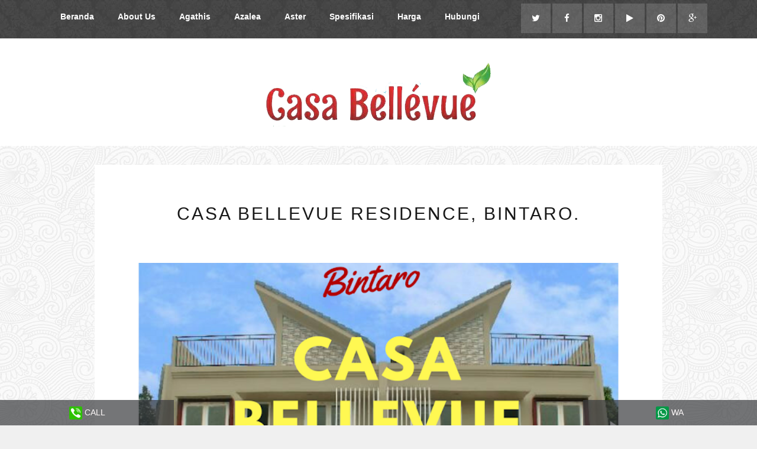

--- FILE ---
content_type: text/html; charset=UTF-8
request_url: http://casabellevuebintaro.nhome.biz/
body_size: 61778
content:
<!DOCTYPE html>
<html dir='ltr' xmlns='http://www.w3.org/1999/xhtml' xmlns:b='http://www.google.com/2005/gml/b' xmlns:data='http://www.google.com/2005/gml/data' xmlns:expr='http://www.google.com/2005/gml/expr' xmlns:og='http://ogp.me/ns#'>
<head>
<link href='https://www.blogger.com/static/v1/widgets/335934321-css_bundle_v2.css' rel='stylesheet' type='text/css'/>
<meta content='Casa Bellevue adalah Situs Rumah Cluster Exclusive di Bintaro Tangerang Selatan' name='description'/>
<meta content='Casa Bellevue, Rumah di Bintaro, Cluster Exclusive di Bintaro, Rumah Baru di Bintaro, Rumah dekat Tol Bintaro, Casa Bellevue, Cluster Exclusive, Rumah Dekat Jalan Tol, Rumah Dekat JORR, Rumah Dekat Tol Bintaro, Rumah di Bintaro, Rumah di Pondok Indah, Rumah Dijual Dekat Tol Bintaro, Rumah dijual di Bintaro, ' name='keywords'/>
<meta content='Sofhal Jamil' name='Author'/>
<meta content='jamil.nhome@gmail.com' name='Email'/>
<meta content='document' name='resource-type'/>
<meta content='all' name='audience'/>
<meta content='general' name='rating'/>
<meta content='all' name='robots'/>
<meta content='index, follow' name='robots'/>
<meta content='id' name='language'/>
<meta content='JYNHZ0ZimQwrrdfLihYHmalFtyyKO8BPMBKR1LMKcvs' name='google-site-verification'/>
<meta content='Xn174JjcaFetEBg-OzwNjd93egwG_5bHBMqqduJUVe8' name='google-site-verification'/>
<!--[if lt IE 9]> <script src="http://html5shiv.googlecode.com/svn/trunk/html5.js"> </script> <![endif]-->
<meta content='width=device-width,initial-scale=1,minimum-scale=1,maximum-scale=1' name='viewport'/>
<meta content='text/html;charset=UTF-8' http-equiv='Content-Type'/>
<meta content='IE=edge,chrome=1' http-equiv='X-UA-Compatible'/>
<meta content='text/html; charset=UTF-8' http-equiv='Content-Type'/>
<meta content='blogger' name='generator'/>
<link href='http://casabellevuebintaro.nhome.biz/favicon.ico' rel='icon' type='image/x-icon'/>
<link href='http://casabellevuebintaro.nhome.biz/' rel='canonical'/>
<link rel="alternate" type="application/atom+xml" title="Casa Bellevue Bintaro nhomebiz - Atom" href="http://casabellevuebintaro.nhome.biz/feeds/posts/default" />
<link rel="alternate" type="application/rss+xml" title="Casa Bellevue Bintaro nhomebiz - RSS" href="http://casabellevuebintaro.nhome.biz/feeds/posts/default?alt=rss" />
<link rel="service.post" type="application/atom+xml" title="Casa Bellevue Bintaro nhomebiz - Atom" href="https://www.blogger.com/feeds/6674835593947922563/posts/default" />
<link rel="me" href="https://www.blogger.com/profile/01290064697192544355" />
<!--Can't find substitution for tag [blog.ieCssRetrofitLinks]-->
<meta content='Rumah Cluster Exclusive Casa Bellevue di Bintaro Tangerang Selatan' name='description'/>
<meta content='http://casabellevuebintaro.nhome.biz/' property='og:url'/>
<meta content='Casa Bellevue Bintaro nhomebiz' property='og:title'/>
<meta content='Rumah Cluster Exclusive Casa Bellevue di Bintaro Tangerang Selatan' property='og:description'/>
<!-- SEO Meta Tag -->
<meta content='Casa Bellevue Bintaro nhomebiz' name='keywords'/>
<!-- SEO Title Tag -->
<title>
Casa Bellevue Bintaro nhomebiz
</title>
<link href='https://plus.google.com/+Bthemezsite' rel='publisher'/>
<link href='//maxcdn.bootstrapcdn.com/font-awesome/4.2.0/css/font-awesome.min.css' rel='stylesheet'/>
<link href='https://www.blogger.com/static/v1/widgets/1535467126-widget_css_2_bundle.css' rel='stylesheet' type='text/css'/>
<link href='http://fonts.googleapis.com/css?family=Open+Sans+Condensed:700' rel='stylesheet' type='text/css'/>
<link href='http://fonts.googleapis.com/css?family=Merriweather:400,300' rel='stylesheet' type='text/css'/>

  

    <style type="text/css"><!-- /* 
    
<style id='page-skin-1' type='text/css'><!--
/*
-----------------------------------------------
Blogger Template Style
Name:     Splendid Responsive Blogger Template
Designer: Deepak Kumar
URL:      http://www.bthemez.com
Version:  Full Version
----------------------------------------------- */
<Variable name="maincolor" description="Main Color" type="color" default="#181818"/>
<Variable name="linkcolor" description="Link Color" type="color" default="#EF746A"/>
html,body,div,span,applet,object,iframe,h1,h2,h3,h4,h5,h6,p,blockquote,pre,a,abbr,acronym,address,big,cite,code,del,dfn,em,img,ins,kbd,q,s,samp,small,strike,strong,sub,sup,tt,var,b,u,i,center,dl,dt,dd,ol,ul,li,fieldset,form,label,legend,table,caption,tbody,tfoot,thead,tr,th,td,article,aside,canvas,details,embed,figure,figcaption,footer,header,hgroup,menu,nav,output,ruby,section,summary,time,mark,audio,video{margin:0;padding:0;border:0;font-size:100%;font:inherit;vertical-align:baseline;}
/* HTML5 display-role reset for older browsers */
article,aside,details,figcaption,figure,footer,header,hgroup,menu,nav,section{display:block;}body{line-height:1;display:block;}*{margin:0;padding:0;}html{display:block;}ol,ul{list-style:none;}blockquote,q{quotes:none;}blockquote:before,blockquote:after,q:before,q:after{content:&#39;&#39;;content:none;}table{border-collapse:collapse;border-spacing:0;}
/* FRAMEWORK */
body#layout #mywrapper {
width: 60%;
}
body#layout #post-wrapper {
width: 60%;
float: left;
}
body#layout div#main {
width: 100%;
}
body#layout #sidebar-wrapper {
overflow: visible;
float: left;
margin-left: -300px;
margin-top: -8px;
}
body#layout .headtitle{
display:none;
}
body#layout .top-menu{
position:relative;
left:223px;
}
.top-pages {
display: inline-block;
float: left;
}
#PageList1 h2 {
display: none;
}
#PageList1 ul{
display: inline-block;
font-size: 0;
text-align: center;
position: relative;
z-index: 9999;
background: inherit;
}
#PageList1 ul li {
position: relative;
float: left;
margin: 0;
padding: 0;
position: relative;
display: inline-block;
font-size: 16px;
}
#PageList1 ul li a{
display: block;
/* padding: 19px 15px; */
font-weight: bold;
padding: 20px;
/* line-height: 16px; */
color: #fff;
font-size: 0.9em;
}
body#layout div#PageList1 {
width: 50%;
}
.navbar,.post-feeds,.feed-links{display:none;
}
.section,.widget{margin:0 0 0 0;padding:0 0 0 0;
}
strong,b{font-weight:bold;
}
cite,em,i{font-style:italic;
}
a:link{color:#fefafa;text-decoration:none;outline:none;transition:all 0.25s;-moz-transition:all 0.25s;-webkit-transition:all 0.25s;
}
a:visited{color:#333333;text-decoration:none;
}
a:hover{text-decoration:none;
}
a img{border:none;border-width:0;outline:none;
}
abbr,acronym{cursor:help;
}
sup,sub{vertical-align:baseline;position:relative;top:-.4em;font-size:86%;
}
sub{top:.4em;}small{font-size:86%;
}
kbd{font-size:80%;border:1px solid #999;padding:2px 5px;border-bottom-width:2px;border-radius:3px;
}
mark{background-color:#ffce00;color:black;
}
p,blockquote,pre,table,figure,hr,form,ol,ul,dl{margin:1.5em 0;
}
hr{height:1px;border:none;background-color:#666;
}
/* heading */
h1,h2,h3,h4,h5,h6{font-weight:bold;line-height:normal;margin:0 0 0.6em;
}
h1{font-size:200%
}
h2{font-size:180%
}
h3{font-size:160%
}
h4{font-size:140%
}
h5{font-size:120%
}
h6{font-size:100%
}
/* list */
ol,ul,dl{margin:.5em 0em .5em 3em
}
ol{list-style:decimal outside
}
ul{list-style:disc outside
}
li{margin:.5em 0
}
dt{font-weight:bold
}
dd{margin:0 0 .5em 2em
}
/* form */
input,button,select,textarea{font:inherit;font-size:100%;line-height:normal;vertical-align:baseline;
}
textarea{display:block;-webkit-box-sizing:border-box;-moz-box-sizing:border-box;box-sizing:border-box;
}
/* code blockquote */
pre,code{font-family:'Raleway', sans-serif;color:inherit;
}
pre{white-space:pre;word-wrap:normal;overflow:auto;
}
.post-body blockquote {
background: url(https://blogger.googleusercontent.com/img/b/R29vZ2xl/AVvXsEjPCbkplcAz3TdufCcCfdJHjOYuM9gt8cSYtyIKFl4GoLjdytoFnyx0A-F76v8RlvTSsMb2fXq-5ODPwMCf-pPdsJIYvokJ8VgsEwrdAQBXR_PoGs94FgwLOn7nZ6W6fn7T91KfBSDXh-1Z/s50/quote.png) no-repeat scroll left 18px transparent;
font-family: Monaco,Georgia,&quot;
font-size: 100%;
font-style: italic;
line-height: 22px;
margin: 20px 0 30px 20px;
min-height: 60px;
padding: 0 0 0 60px;
}
/* table */
.post-body table[border=&quot;1&quot;] th, .post-body table[border=&quot;1&quot;] td, .post-body table[border=&quot;1&quot;] caption{border:1px solid;padding:.2em .5em;text-align:left;vertical-align:top;
}
.post-body table.tr-caption-container {border:1px solid #e5e5e5;
}
.post-body th{font-weight:bold;
}
.post-body table[border=&quot;1&quot;] caption{border:none;font-style:italic;
}
.post-body table{
}
.post-body td, .post-body th{vertical-align:top;text-align:left;font-size:13px;padding:3px 5px;border:1px solid #e5e5e5;
}
.post-body th{background:#f0f0f0;
}
.post-body table.tr-caption-container td {border:none;padding:8px;
}
.post-body table.tr-caption-container, .post-body table.tr-caption-container img, .post-body img {max-width:97%;height:auto;
}
.post-body td.tr-caption {color:#666;font-size:80%;padding:0px 8px 8px !important;
}
img {
max-width:100%;
height:auto;
border:0;
}
table {
max-width:100%;
}
body#layout #outer-wrapper, body#layout .post-container, body#layout .sidebar-container {
padding:0 0 0 0;
}
body#layout #header-wrapper {
margin-top:60px;
}
body#layout .panel {
float:left;
width:79px;
}
.clear:before,
.clear:after {
content: " "; /* 1 */
display: table; /* 2 */
}
.clear:after {
clear: both;
}
/**
* For IE 6/7 only
* Include this rule to trigger hasLayout and contain floats.
*/
.clear {
*zoom: 1;
}
html{
display: block;
background-size: auto;}
.post-entry p{
font-size: 16px;
word-spacing: 2px;
line-height: 30px;
color: #525252;
margin-bottom: 25px;
word-break: word-break;
margin-top: 0;
letter-spacing: 0.5px;
}
body {
background-color: #f0f0f0;
background-image: url(https://blogger.googleusercontent.com/img/b/R29vZ2xl/AVvXsEhsnFkZTbv7Y9WPx6K1IU1zPjVAkUBTrrm9dSD61u6P06XrlKMMPTl19yOfm3-jdqJ2_Bj6gxlcZklZ_k6097PoRAKeXg9dfE5NvnWVh90k-5wXSIY_tKTZ1CDreReVwRJP8oNohAC3qVQ/s1600/symphony-1.png);
background-position: center center;
background-repeat: repeat;
background-attachment: fixed;
font-family: 'Merriweather', serif;
font-size: 16px;
position: relative;
z-index: 1;
margin:0 0 0 0;
padding:0 0 0 0;
color: #898989;
overflow-x: hidden;
-webkit-tap-highlight-color: rgba(0,0,0,0);
-webkit-text-size-adjust: 100%;
-webkit-overflow-scrolling: touch;
}
section {
position: relative;
z-index: 1; /* needed for setting pseudo-element z-index */
overflow: hidden;
-webkit-backface-visibility: hidden;
backface-visibility: hidden;
}
#instafeed a {
padding:5px 5px 1px 5px;
margin:10px;
border:1px solid #e1e1e1;
display:block;
border-radius: 4px;
position:relative;
}
#instafeed li {
width: 250px;
/* min-height: 250px; */
/* border: 1px solid #000; */
display: inline-block;
vertical-align: top;
margin: 5px;
zoom: 1;
}
#instafeed .likes {
background: rgba(239, 116, 106, 0.77);
font-family: sans-serif;
font-size: 1em;
position: absolute;
color: #ffffff;
right: 5px;
top: 5px;
width:218px;
height:218px;
left: 5px;
opacity: 0;
text-align: center;
line-height: 169px;
text-shadow: 0 1px rgba(0,0,0,0.5);
-webkit-font-smoothing: antialiased;
-webkit-transition: opacity 100ms ease;
-moz-transition: opacity 100ms ease;
-o-transition: opacity 100ms ease;
-ms-transition: opacity 100ms ease;
transition: opacity 100ms ease;
}
#instafeed a:hover .likes {
opacity:1;
}
/* outer-wrapper */
#outer-wrapper {
max-width: 100%;
margin: 0px auto;
box-shadow: 0px 0px 5px rgba(80, 80, 80, 0.1);
overflow: hidden;
}
.big-text{
padding: 80px 0;width: 100%;
background: #fff;
display: block;
background: #fff;
max-width: 1200px;
margin: 0 auto;
}
.main-content-wrapper, {
background: #fff;
max-width: 1200px;
margin: 0 auto;
}
/* NAVIGATION MENU */
.top-menu {
font: normal normal 12px Arial, sans-serif;
margin: 0 auto;
/* height: 65px; */
overflow: hidden;
/* padding: 0 28px; */
background: url("https://blogger.googleusercontent.com/img/b/R29vZ2xl/AVvXsEh9dK0UH1kZiZucz2zrap5p8Dv_OAyT2VhX-JI8ZVvnlHZo5vFq7ra-HY_6IObhA7wgvd5GwGfQu-t6qvv85QMaIUubI-3vsnqKDbJliXf2AThj4RRyaPF6JkV4snqY-RtmvRWRBhdop-Y/s1600/header_pattern.jpg") repeat scroll 0 0 transparent;
}
.menubar {
list-style-type:none;
margin:0 0 0 0;
padding:0 0 0 0;
position:relative;
z-index:3000;
}
.menubar li {
display:block;
float:left;
line-height:38px;
margin:0 0 0 0;
padding:0 0 0 0;
}
.menubar li a {
color: #E0E0E0;
display: block;
padding: 0 12px;
color: #fff;
font-size: 15px;
line-height: 1.7em;
font-family:'Raleway', sans-serif;
font-weight: 400;
transition: .5s;
-webkit-transition: .5s;
-moz-transition: .5s;
margin: 20px 35px 27px 0;
border: none;
text-shadow: none;
position: relative;
padding: 0;
}
.menubar li a:hover {
color:#0088C2;
}
ul.socialbar {
height:38px;
margin:0 0 0 0;
padding:0 0;
float:right;
}
ul.socialbar li {
display:inline-block;
list-style-type:none;
float:right;
margin:0 0;
padding:0 0;
border-right:none;
}
/* HEADER WRAPPER */
#header-wrapper {
margin:0 auto;
overflow:hidden;
padding: 0 28px;
background:#181818;
z-index:300;
display:none;
position:relative;
}
.header img {
display: block;
margin: 0 auto;
}
.header-right {
float:right;
padding:0;
overflow:hidden;
margin:55px 0;
width:41.8%;
max-width:468px;
}
.header-right img {
display:block;
}
#nav {
font: normal 12px Arial, sans-serif;
height: 85px;
line-height: 85px;
padding: 0 28px;
background:#646464;
}
.menubar2 {
list-style: none;
margin:0 0 0 0;
*zoom: 1;
float:left;
}
.menubar2:before,
.menubar2:after {
content: " ";
display: table;
}
.menubar2:after {
clear: both;
}
.menubar2 ul {
list-style: none;
margin:0 0 0 0;
width:12em;
}
.menubar2 a {
display:block;
padding:0 40px 0 0;
}
.menubar2 li {
position: relative;
margin:0 0;
padding: 0 1px 0 0;
}
.menubar2 > li {
float: left;
}
.menubar2 > li > a {
display: block;
height: 84px;
line-height: 84px;
font-size: 15px;
text-decoration: none;
color: #ffffff;
font-family: 'Roboto Slab', serif;
}
.menubar2 li ul {
background: #444444 url(https://blogger.googleusercontent.com/img/b/R29vZ2xl/AVvXsEiTh-2KIO90ST-IaEL4UTot-J35yqzCyrXUqx0jY47d6h7Pt418ioljksi-kZzeEOa0rHxVY8l4KUcDm8hYzKRpcyh8I8ziNBPXYWmBrzibheC-DJAXwcspIFi-iQIcdx4U72lDnziXRVI/s1600/menu-bg2.png) repeat;
border-bottom: 4px solid #0088c2;
display:block;
position:absolute;
left:0;
z-index:10;
visibility:hidden;
opacity:0;
-webkit-transition:all .25s ease-out;
-moz-transition:all .25s ease-out;
-ms-transition:all .25s ease-out;
-o-transition:all .25s ease-out;
transition:all .25s ease-out;
}
.menubar2 li li ul {
left:100%;
top:-1px;
}
.menubar2 > li.hover > ul {
visibility:visible;
opacity:10;
}
.menubar2 li li.hover ul {
visibility:visible;
opacity:10;
}
.menubar2 li li a {
display: block;
color: #e0dfdf;
font-family: 'Droid Sans', sans-serif;
text-shadow: 0 1px 1px #4B4B4B;
position: relative;
z-index:100;
line-height:32px;
border-bottom: 1px solid #212223;
margin-left: 10px;
}
.menubar2 li li a:hover {
color:#fff;
}
.menubar2 li li li a {
color: #e0dfdf;
font-family: 'Droid Sans', sans-serif;
text-shadow: 0 1px 1px #4B4B4B;
z-index:20;
}
i.fa.fa-home {
color:#646464;
}
/* CONTENT WRAPPER */
#content-wrapper {
margin: 0 auto;
word-wrap:break-word;
width: 1170px;
z-index:300;
position:relative;
}
.largebanner {
background:#fff;
border-right:1px solid #e5e5e5;
border-bottom:1px solid #e5e5e5;
border-left:1px solid #e5e5e5;
}
.largebanner .widget {
padding:15px 14px;
overflow:hidden;
}
.largebanner img, .largebanner iframe{
display:block;
max-width:100%;
border:none;
overflow:hidden;
}
/* POST WRAPPER */
#post-wrapper {
position:relative;
z-index:300;
padding-top:20px;
}
.post-container {
padding:15px 0px 0 0;
}
.breadcrumbs {border-bottom: 1px solid #DDDDDD;border-radius: 2px 2px 2px 2px;border-top: 1px solid #DDDDDD;font-size: 90%;height: 16px;margin-bottom: 10px;margin-top: 1px;overflow: hidden;padding: 5px;display: none;}
.breadcrumbs > span {background: url("https://blogger.googleusercontent.com/img/b/R29vZ2xl/AVvXsEgzJ63ERKd60ySyI7iHoIWqh_YorBEtx9hwhYmbTc-CP6di04gj1PGOMtbEA5LmjvtU5Ea5r-NTjzH95cJXdPADBarLmQN7TBIqrVkfOFhxqi6L6K3BpeFg2VjTt2Ou22hkhWTbMbe7TxU/s200/bc_separator.png") no-repeat scroll right center transparent;padding: 10px 25px 10px 10px;}
.breadcrumbs > span:last-child {background: none repeat scroll 0 0 transparent;color: #333333;}
.breadcrumbs a {color: #333333;}
.post {
background:#ffffff;
padding:12px 0;
padding: 48px 66px 50px;
}
.post-body {
color: #777777;
font-family: 'Roboto', sans-serif;
font-size: 15px;
line-height: 1.86em;
font-weight: 400;
}
h2.post-title, h1.post-title {
transition: .5s;
-webkit-transition: .5s;
-moz-transition: .5s;
font-family: 'Montserrat', sans-serif;;
font-size: 55px;
line-height: 1.52em;
color:#181818;
font-weight: 400;
text-decoration: none;
margin-top: -8px;
}
h2.post-title a, h1.post-title a, h2.post-title, h1.post-title {
color:#181818;
}
h2.post-title a:hover, h1.post-title a:hover {
color:#0099FF;
}
.img-thumbnail {
background:#fbfbfb url(https://blogger.googleusercontent.com/img/b/R29vZ2xl/AVvXsEhHDZRFum9RAXoVMpiRmM_X836YW6nQUs2EqNyblN1zgmQp-Liu9Kjee4mIffcW8XB9fGZt_glPr6xPwdEFvTH078USyxnQgfncuj_JK0uv-bHDRu3CztMTeQUyaGB3IsTbESlEBqvPQOYT/w200-c-h140/no-image.png) no-repeat center center;
position:relative;
float:left;
width:375px;
height:210px;
margin:0 20px 0 0;
}
.img-thumbnail img {
width:375px;
height:210px;
border-radius: 4px;
webkit-transition: all .35s ease-in-out;
-moz-transition: all .35s ease-in-out;
transition: all .35s ease-in-out;
-webkit-backface-visibility: hidden;
}
.img-thumbnail img:hover{
opacity: 0.7;
filter: alpha(opacity=70);
-ms-filter: "progid:DXImageTransform.Microsoft.Alpha(Opacity=70)";
-webkit-transform: scale(1.05);
-moz-transform: scale(1.05);
-ms-transform: scale(1.05);
transform: scale(1.05);
}
span.rollover {
}
span.rollover:before {
content:"";
position: absolute;
width:24px;
height:24px;
margin:-12px;
top:50%;
left:50%;
}
span.rollover:hover {
opacity: .7;
-o-transition:all 1s;
-moz-transition:all 1s;
-webkit-transition:all 1s;
}
.post-info {
background: transparent;
margin: 0 0 12px;
color: #666666;
font-size: 14px;
padding: 0px 0;
}
.post-info a {
display:inline-block;
color:#666666;
}
.time-info, .comment-info, .label-info, .review-info {
margin-right:12px;
display:inline;
}
/* Page Navigation */
.pagenavi {
clear:both;
margin:-5px 0 10px;
text-align:center;
font-size:11px;
font-weight:bold;
text-transform:uppercase;
}
.pagenavi span,.pagenavi a {
margin-right: 3px;
display: inline-block;
color: $(readmore.color);
-webkit-border-radius: 4px;
-moz-border-radius: 4px;
-o-border-radius: 4px;
box-shadow: 0 1px 3px rgba(0,0,0,0.3);
-ms-border-radius: 4px;
-khtml-border-radius: 4px;
border-radius: 4px;
font-size:15px;
padding: 11px 14px;
margin: 15px 3px 50px 0;
}
.pagenavi .current, .pagenavi .pages, .pagenavi a:hover {
background:#181818;
color: #fff;
}
.pagenavi .pages {
display:none;
}
/* SIDEBAR WRAPPER */
#sidebar-wrapper {
background-image: url(https://blogger.googleusercontent.com/img/b/R29vZ2xl/AVvXsEhEtVYwB85lzvv78ysr59bxjuohlj-UaVgOoB5E6VNjGNVDYz1F-3Hb34Z3xaStSFtNF7TvTfabGXgZpaCEujbNNwSyOAojx_mjSdcUXRxEjDOmb_nW4SxibdUKuzvM2ddWAV0xNzkTOh4/s1600/bg_pattrn.png);
float: right;
width: 32%;
display:none;
background-color: #fff;
max-width: 390px;
margin: 0 auto;
}
.sidebar-container {
width: 310px;
margin: 0 auto;
}
.sidebar-container {
padding:55px 0;
}
.sidebar h2:before{
border-top:7px solid #fff;
content: " ";
width: 90px;
height: 0px;
position: absolute;
left: 0;
bottom:0;
}
.sidebar h2, .panel h2 {
color: #fff;
margin: 0 0 10px 0;
padding: 10px 0;
position: relative;
font-family: 'Raleway', serif;
font-size: 20px;
font-weight:normal;
display: block;
height: auto;
margin-bottom: 10px;
position: relative;
line-height: 1.52em;
background-color: #181818;
text-align:center;
}
#sidebar h2 span, #bottombar h2 span,#sidebar-narrow h2 span {
background: #0088C2;
padding: 6px;
color: #fff;
z-index:300;
position:relative;
}
.sidebar h2:after, .panel h2:after {
border-bottom:7px solid #fff;
content: " ";
width:90px;
height: 0px;
position: absolute;
right: 0;
bottom: 0;
}
.sidebar .widget {
margin:0 0 15px;
}
.sidebar ul, .sidebar ol {
list-style-type:none;
margin:0 0 0 0;
padding:0 0 0 0;
}
.sidebar li {
margin:5px 0;
padding:0 0 0 0;
}
/* Recent Post */
.recent-post-title {
background: url(https://blogger.googleusercontent.com/img/b/R29vZ2xl/AVvXsEjzAFGeAxG85VE7KIFblJtMwXKi2PcYvhvj1qw4kuSDM6u3vErZkPn8si6bMAJSXLqjzntxMYV93qNhe1jKsFjCMgxWta7fu4MLpqjJnjfBckjEild6FS7CJpjd6dI_2MufQ-LKr9CGeIk/s1600/dot.png);
margin:0 0 15px;
padding:0;
position:relative;
}
div.recent-post-title:after {
content: no-close-quote;
position: absolute;
width: 0px;
height: 0px;
bottom: -6px;
left: 22px;
border-left: 6px solid rgba(0, 0, 0, 0);
border-right: 6px solid rgba(0, 0, 0, 0);
border-top: 6px solid #0088C2;
}
.recent-post-title h2 {
font:normal bold 14px Arial, sans-serif;
height:26px;
line-height:26px;
margin:0 0;
padding:0 10px;
background:#0088C2;
color:#ffffff;
display:inline-block;
}
.recent-post-title h2 a {
color:#ffffff;
}
.stylebox {
float:left;
width:50%;
margin:0 0;
}
.stylebox .widget {
padding:0 15px 15px 0;
}
.stylebox .widget-content {
background:#ffffff;
}
.stylebox ul {
list-style-type:none;
margin:0 0 0 0;
padding:0 0 0 0;
}
.stylebox1 {
float:left;
width:98%;
margin:0 0;
}
.stylebox1 .widget {
padding:0 0px 15px 0;
}
.stylebox1 .widget-content {
background:#ffffff;
}
.stylebox1  ul {
list-style-type:none;
margin:0 0 0 0;
padding:0 0 0 0;
}
/* Recent Post */
/* Author */
.author-wrapper{
background: #ffffff;
margin-bottom: 30px;
overflow: hidden;
position: relative;
margin-top:24px;
z-index: 0;
}
article.author-wrapper {
-webkit-box-shadow: 3px 3px 1px rgba(0, 0, 0, 0.03);
box-shadow: 3px 3px 1px rgba(0, 0, 0, 0.03);
-webkit-transition: border-color ease-in-out .15s, box-shadow ease-in-out .15s;
transition: border-color ease-in-out .15s, box-shadow ease-in-out .15s;
}
.author-wrapper .title h3 {
font-size: 28px;
margin: 0;
text-transform: uppercase;
position: relative;
padding: 0 0 10px 0;
font-weight: normal;
line-height: 145% !important;
color: #212121;
}
article .media {
margin: 25px 0;
}
.media {
overflow: hidden;
zoom: 1;
}
.about_img img {
border-radius: 200px 200px 200px 200px;
-moz-border-radius: 200px 200px 200px 200px;
-webkit-border-radius: 200px 200px 200px 200px;
position: relative;
width: 140px;
height: 140px;
margin-bottom: 20px;
margin-right: 20px;
float:left;
}
.media p {
margin: 0 0 10px;
}
.post-footer {
position: relative;
display: block;
overflow: hidden;
margin: 30px 0 0;
padding: 15px 0;
}
.social span a:hover {
color: #646464;
border: 1px solid #646464;
}
.social span a {
list-style: none;
text-align: center;
display: inline-block;
margin: 0 0 0 5px;
width: 35px;
color: #A7A5A5;
height: 35px;
line-height: 35px !important;
border-radius: 200px 200px 200px 200px;
-moz-border-radius: 200px 200px 200px 200px;
-webkit-border-radius: 200px 200px 200px 200px;
border: 1px solid #A7A5A5;
-webkit-box-shadow: inset 0 0 1px rgba(0, 0, 0, 0.075);
box-shadow: inset 0 0 1px rgba(0, 0, 0, 0.075);
-webkit-transition: border-color ease-in-out .15s, box-shadow ease-in-out .15s;
transition: border-color ease-in-out .15s, box-shadow ease-in-out .15s;
}
/* BOTTOMBAR */
#bottombar {
background:#646464;
overflow:hidden;
margin:0 auto;
padding:10px 28px;
color:#dddddd;
}
#bottombar .left {
float:left;
width:34%;
}
#bottombar .center {
float:left;
width:34%;
}
#bottombar .right {
float:right;
width:32%;
}
#bottombar .left .widget, #bottombar .center .widget {
margin:0 15px 15px 0;
}
#bottombar .right .widget {
margin:0 0 15px 0;
}
#bottombar h2 {
font:normal bold 13px Arial, sans-serif;
margin:0 0 10px 0;
padding:6px 0;
text-transform:uppercase;
position:relative;
background: url(https://blogger.googleusercontent.com/img/b/R29vZ2xl/AVvXsEjPr_u9SpZ3An-XkAyaAAKtWBr8M2t_jzkkJwi6rgSeWmlFD8JN6eHF-UD-f27FZwjel1yiBW50K0WyaHhfPFYm3gecPtHHOjlG_eXMP3kcA6D4ESjoWXyQafGM3-zxcXc4trbHhaUC97U/s1600/dot-footer.png);
color:#eeeeee;
}
#bottombar ul, #bottombar ol {
list-style-type:none;
margin:0 0 0 0;
padding:0 0 0 0;
}
#bottombar li {
margin:5px 0;
padding:0 0 0 0;
}
#bottombar ul li:before {
color:#eeeeee !important;
}
#bottombar a {
color:#dddddd;
}
#bottombar a:hover {
color:#ffffff;
}
/* FOOTER */
body#layout #footer div.column {
width: 25%;
margin-right: 0 !important;
float:left;
}
body#layout #footer .column .widget {
float: left;
margin-bottom: 15px;
overflow: hidden;
width: 176px;
}
/* label
.label-size-1,.label-size-2,.label-size-3,.label-size-4,.label-size-5 {
font-size:100%;
filter:alpha(100);
opacity:10
}
.cloud-label-widget-content{
text-align:left
}
.label-size {
background:#E73037;
display:block;
float:left;
margin:0 3px 3px 0;
color:#ffffff;
font-size:11px;
text-transform:uppercase;
}
.label-size a,.label-size span{
display:inline-block;
color:#ffffff !important;
padding:6px 8px;
font-weight:bold;
}
.label-size:hover {
background:#333333;
}
.label-count {
white-space:nowrap;
padding-right:3px;
margin-left:-3px;
background:#333333;
color:#fff !important;
}
.label-size {
line-height:1.2
}*/
/* Custom CSS for Blogger Popular Post Widget */
.PopularPosts ul,
.PopularPosts li,
.PopularPosts li img,
.PopularPosts li a,
.PopularPosts li a img {
margin:0 0;
padding:0 0;
list-style:none;
border:none;
background:none;
outline:none;
}
.PopularPosts ul {
margin:.5em 0;
list-style:none;
color:black;
counter-reset:num;
}
.PopularPosts ul li img {
display:block;
margin:0 .5em 0 0;
float:left;
}
.PopularPosts ul li {
background-color:#eee;
counter-increment:num;
position:relative;
}
/* Set color and level */
.PopularPosts ul li {margin-right:1% !important}
.PopularPosts .item-thumbnail {
margin:0 0 0 0;
}
.PopularPosts .item-snippet {
color: #777777;
font-family: 'Roboto', sans-serif;
font-size: 14px;
line-height: 1.5em;
}
.profile-img{
display:inline;
opaciry:10;
margin:0 6px 3px 0;
}
/* back to top */
#back-to-top {
background:#353738;
color:#ffffff;
padding:8px 10px;
font-size:24px;
}
.back-to-top {
position:fixed !important;
position:absolute;
bottom:20px;
right:20px;
z-index:999;
}
/* ==== Related Post Widget Start ==== */
#related-posts{
padding-top: 20px;
}
.large-12 {
width: 100%;
}
.related_title {
font-size: 18px;
margin-top: 10px;
margin-bottom: 5px;
}
.related_title:hover{
font-size: 18px;
color:#222;
margin-top: 10px;
margin-bottom: 5px;
}
.fwstyle {
color: #fff;
background: #181818;
display: inline-block;
padding: 0 10px;
line-height:1.5;
margin-right:5px;
}
#related-posts .related_img {
padding: 0px;
width: 250px;
height: 140px;
}
#related-posts .related_img:hover{
opacity:.7;
filter:alpha(opacity=70);
-moz-opacity:.7;
-khtml-opacity:.7;
}
/* share buttons */
.share-buttons-box {
height: 67px;
background: url(https://blogger.googleusercontent.com/img/b/R29vZ2xl/AVvXsEizKbBMW5g7FjcCwOGBvENi-RRRsTfXR_gyj-uOAyqHeJDY8IRfHwajvom51rYkJYXb2ezMfrvetTi8ez65qwES6sUDE_M-F8d1AyiFRTQ-1ra4jjJsoSGXlzT5-7v13HKbcFiJ0aRkRG5x/s1600/share.png) no-repeat 330px 10px;
margin:20px 0 15px;
overflow:hidden;
}
.share-buttons {
margin:0 0;
height:67px;
float:left;
}
.share-buttons .share {
float:left;
margin-right:10px;
display:inline-block;
}
/* error and search */
.status-msg-wrap {
font-size:120%;
font-weight:bold;
width:100%;
margin:20px auto;
}
.status-msg-body {
padding:20px 2%;
width:96%;
}
.status-msg-border {
border:1px solid #e5e5e5;
opacity:10;
width:auto;
}
.status-msg-bg {
background-color:#ffffff;
}
.status-msg-hidden {
padding:20px 2%;
}
#ArchiveList ul li:before {
content:"" !important;
padding-right:0px !important;
}
/* facebook comments */
.fb-comments{width: 100% !important;}
.fb-comments iframe[style]{width: 100% !important;}
.fb-like-box{width: 100% !important;}
.fb-like-box iframe[style]{width: 100% !important;}
.fb-comments span{width: 100% !important;}
.fb-comments iframe span[style]{width: 100% !important;}
.fb-like-box span{width: 100% !important;}
.fb-like-box iframe span[style]{width: 100% !important;
}
.rich-snippet {
padding:10px;
margin:15px 0 0;
border:3px solid #eee;
font-size:12px;
}
/*-------sidebar----------------*/
div#mywrapper {
width: 960px;
margin: 0 auto;
}
#sidebartab {
margin-bottom: 15px;
margin-top: -15px;
}
.tab-widget-menu {
height: 46px;
margin: 0;
}
#sidebartab .widget {
margin-bottom: 0;
padding-bottom: 0;
}
#sidebartab .h2title {
display: none;
}
#sidebartab .h2titlesmall {
display: none;
}
#sidebartab .widget-content {
box-shadow: none;
-moz-box-shadow: none;
-webkit-box-shadow: none;
border: 0;
}
.tab-widget-menu ul, .tab-widget-menu li {
list-style: none;
padding: 0;
margin: 0;
}
.tab-widget-menu li {
bottom: -2px;
color:#181818;
cursor: pointer;
float: left;
height: 38px;
line-height: 38px;
margin: -12px 6px 0 0px;
padding: 7px 0px 2px;
position: relative;
text-align: center;
width: 17.3%;
z-index: 2;
-webkit-border-radius: 4px;
-moz-border-radius: 4px;
-o-border-radius: 4px;
-ms-border-radius: 4px;
-khtml-border-radius: 4px;
border-radius: 4px;
}
.author-profile img{
border-radius:50%;
}
.tab-widget-menu li.selected {
border-width: 1px 1px 3px;
color:#777777;
margin: -12px 6px 0 0px;
padding: 7px 0px 2px;
-webkit-border-radius: 4px;
-moz-border-radius: 4px;
-o-border-radius: 4px;
-ms-border-radius: 4px;
-khtml-border-radius: 4px;
border-radius: 4px;
}
li .fa {
font-size: 15px;
color: #777;
}
.selected .fa {
color: #777;
}
div#tab1 ,div#tab2 ,div#tab3{
background: #fff;
padding: 14px 21px;
-webkit-border-radius: 4px;
-moz-border-radius: 4px;
-o-border-radius: 4px;
-ms-border-radius: 4px;
-khtml-border-radius: 4px;
border-radius: 4px;
}
div#tab3{
background:none;
padding:0px;
}
#sidebartab .popular-posts li {
background: none repeat scroll 0 0 transparent;
border-bottom: 1px solid #E9E9E9;
overflow: hidden;
padding: 10px 0;
}
.PopularPosts img:hover{
-khtml-opacity: 0.4;
-moz-opacity: 0.4;
opacity: 0.4;
}
#sidebarlab .sidebar li a:hover {
color: #fff;
background: #222;
}
.PopularPosts .item-title{
padding-bottom: 1.2em;
display:inline-block;
margin-top:10px;
color:#181818;
font-family: 'Roboto', sans-serif;
font-size: 14px;
font-weight: 400;}
.PopularPosts a {font-weight:bold;}
.tagcloud a {
background: #e4e4e4;
color: #888;
display: block;
float: left;
font-size: 14px!important;
line-height: 12px;
margin: 0 2px 2px 0;
padding: 12px 17px;
}
.tagcloud a:link {
color: #888;
}
.tagcloud a:hover {
background: #0088C2;
color: #fff;
}
.tagcloud1 a {
background: #555555;
color: #888;
display: block;
float: left;
font-size: 14px!important;
line-height: 12px;
margin: 0 2px 2px 0;
padding: 12px 17px;
}
.tagcloud1 a:link {
color: #888;
}
.tagcloud1 a:hover {
background: #0088C2;
color: #fff;
}
.showpageArea a {
clear:both;
margin:-5px 0 10px;
text-align:center;
font-size:11px;
font-weight:bold;
text-transform:uppercase;
}
.showpageNum a {
padding:6px 10px;
margin-right:3px;
display:inline-block;
color:#333333;
background-color:#ffffff;
border: 1px solid #dddddd;
}
.showpageNum a:hover {
border: 1px solid #aaaaaa;
}
.showpagePoint {
padding:6px 10px;
margin-right:3px;
display:inline-block;
color:#333333;
background-color:#ffffff;
border: 1px solid #aaaaaa;
}
.showpageOf {
display:none;
}
.showpage a {
padding:6px 10px;
margin-right:3px;
display:inline-block;
color:#333333;
background-color:#ffffff;
border: 1px solid #dddddd;
}
.showpage a:hover {
border: 1px solid #aaaaaa;
}
.showpageNum a:link,.showpage a:link {
text-decoration:none;
color:#666;
}
.button {
text-align: center;
width: 100%;
margin: 10px 0;
padding: 0;
font-size: 14px;
font-family: 'Tahoma', Geneva, Sans-serif;
color: #fff;
margin-left: 0em !important;
}
.button ul {
margin: 0;
padding: 0;
}
.button li {
display: inline-block;
margin: 10px 0;
padding: 0;
}
.demo {
border-radius: 3px;
padding: 8px 12px;
background: #e74c3c;
color: #fff !important;
transition: background-color 1s 0s ease-out;
}
.download {
border-radius: 3px;
padding: 8px 12px;
background: #3498db;
color: #fff !important;
transition: background-color 1s 0s ease-out;
}
.buton a {
color: #fff;
}
.demo:hover {
background: #c0392b;
color: #fff;
}
.download:hover {
background: #2980b9;
color: #fff;
}
.download:before {
content: "\f019";
font-family: FontAwesome;
font-weight: normal;
padding: 8px;
background: #2980b9;
margin-left: -12px;
margin-right: 6px;
border-radius: 3px 0 0 3px;
font-size: 16px;
}
.demo:before {
content: "\f06e";
font-family: FontAwesome;
font-weight: normal;
padding: 8px;
background: #c0392b;
margin-left: -12px;
margin-right: 6px;
border-radius: 3px 0 0 3px;
font-size: 16px;
}
#Attribution1 {
height:0px;
visibility:hidden;
display:none
}
.author-avatar img{float:left;margin:0 10px 5px 0;border:50%;}
#author-box h3 {
padding-bottom: 5px;
border-bottom: 4px solid #333;
font-size: 18px;
font-family: Oswald,arial,Georgia,serif;
}
.share-post {
font-size: 13px;
margin-top: 15px;
}
.share-post li {
float: left;
}
.share-post a {
display: block;
margin-right: 10px;
text-indent: -9999px;
margin-left: 12px;
background: url(https://blogger.googleusercontent.com/img/b/R29vZ2xl/AVvXsEiwIWKZ-SBSGTwGE113XqtlKiEGzuc2ExLTJ9XVoJTNCp3QVjXSgIhoLo6NFdWorQw7S2z6WW_UkwTFMqDqF6szaHaIdm92N2wyEYooPGcU2yY4W7G0MgJmJWLmKoE9Ogktjd4cq7kErvE/s1600/single-share.png) no-repeat;
-webkit-transition: opacity .2s;
-moz-transition: opacity .2s;
-o-transition: opacity .2s;
transition: opacity .2s;
}
.share-post a:hover {
opacity: .7;
}
.share-post
.facebook a {
width: 7px;
}
.share-post
.twitter a {
width: 18px;
background-position: -47px 0;
}
.share-post
.google a {
width: 14px;
background-position: -105px 0;
}
.share-post
.pinterest a {
width: 11px;
background-position: -159px 1px;
}
/*** Share Post Styling ***/
#share-post {
width: 100%;
overflow: hidden;
margin-top: 20px;
}
#share-post a {
display: block;
height: 32px;
line-height: 43px;
color: #fff;
float: left;
padding-right: 10px;
margin-right: 10px;
margin-bottom: 25px;
text-decoration: none;
-webkit-border-radius: 4px;
-moz-border-radius: 4px;
-o-border-radius: 4px;
-ms-border-radius: 4px;
-khtml-border-radius: 4px;
border-radius: 4px;
overflow: hidden;
margin: 0 10px 10px 0;
transition: .5s;
-webkit-transition: .5s;
-moz-transition: .5s;
width: 125px;
height: 45px;
float: left;
padding: 0;
overflow: hidden;
text-align: center;
font-weight: 600;
}
#share-post
.facebook {
background-color: #6788CE;
}
#share-post
.twitter {
background-color: #29C5F6;
}
#share-post
.google {
background-color: #E75C3C;
}
#share-post
span {
display: block;
width: 32px;
height: 32px;
float: left;
padding: 6px;
background: url(https://blogger.googleusercontent.com/img/b/R29vZ2xl/AVvXsEiwIWKZ-SBSGTwGE113XqtlKiEGzuc2ExLTJ9XVoJTNCp3QVjXSgIhoLo6NFdWorQw7S2z6WW_UkwTFMqDqF6szaHaIdm92N2wyEYooPGcU2yY4W7G0MgJmJWLmKoE9Ogktjd4cq7kErvE/s1600/single-share.png) no-repeat;
background-position-y: 6px;
background-position-x: 7px;
}
#share-post
.facebook span {
background-color: #3967C6;
}
#share-post
.twitter span {
background-color: #26B5F2;
background-position: -65px;
}
#share-post
.google span {
background-color: #E94D36;
background-position: -137px;
}
/* Search Box
----------------------------------------------- */
#searchformfix
{
float:right;
overflow:hidden;
position:relative;
}
#searchform
{
margin:25px 0 0;
padding:0;
}
#searchform fieldset
{
padding:0;
border:none;
margin:0;
}
#searchform input[type="text"]{
background: #646464;
border: none;
float: left;
padding: 4px 10px 0px 15px;
margin: 0px;
width: 106px;
height: 34px;
line-height: 34px;
transition: all 600ms cubic-bezier(0.215,0.61,0.355,1) 0s;
-moz-transition: all 300ms cubic-bezier(0.215,0.61,0.355,1) 0s;
-webkit-transition: all 600ms cubic-bezier(0.215,0.61,0.355,1) 0s;
-o-transition: all 600ms cubic-bezier(0.215,0.61,0.355,1) 0s;
color: #F5F3F3;}
#searchform input[type=text]:hover,#searchform input[type=text]:focus
{
width:200px;
}
#searchform input[type=submit]
{
background:url(https://blogger.googleusercontent.com/img/b/R29vZ2xl/AVvXsEg71L3aQ6sIB5ItCMS9ahmavxIQBqcazwY-LqNqNChEzQ4t_IC6PeJM3aJznDNfnOwDYsGjbHB7tpJT_2IysPliBjjv08i7tjWbajlss0s_y5pni6I7McGYTEdBu6uK3lun9NWae_VIsL80/s1600/icon-search.png) center 9px no-repeat;
cursor:pointer;
margin:0;
padding:0;
width:37px;
height:34px;
line-height:34px;
background-color:#646464;
}
input[type=submit]
{
padding:4px 17px;
color:#ffffcolor:#585858;
text-transform:uppercase;
border:none;
font-size:20px;
background:url(gradient.png) bottom repeat-x;
cursor:pointer;
margin-top:10px;
float:left;
overflow:visible;
transition:all .3s linear;
-moz-transition:all .3s linear;
-o-transition:all .3s linear;
-webkit-transition:all .3s linear;
}
.selectnav {
display:none;
}
/*---Flicker Image Gallery-----*/
.flickr_plugin {
width: 100%;
}
.flickr_badge_image {
float: left;
height: 80px;
margin: 10px 5px 0px 5px;
width: 80px;
}
.flickr_badge_image a {
display: block;
}
.flickr_badge_image a img {
display: block;
width: 100%;
height: auto;
-webkit-transition: opacity 100ms linear;
-moz-transition: opacity 100ms linear;
-ms-transition: opacity 100ms linear;
-o-transition: opacity 100ms linear;
transition: opacity 100ms linear;
}
.flickr_badge_image a img:hover {
opacity: .5;
}
div#act {
display: none;
}
#container{
width: 1170px;
margin:0 auto;
}
.vcard span {
color: #646464;
}
a.timestamp-link {
color: #646464;
}
span.comment-info a {
color: #aaaaaa;
}
span.comment-info l,span.time-info l {
background: url("https://blogger.googleusercontent.com/img/b/R29vZ2xl/AVvXsEh6ReGPO4h14Knwq3JSuXOzyyQv_2oNrHfoLE4IxZIXjZpC98z4et78df1W-XIhIevNudM2YEohyYaXELDHuwa5i32VOuWClxGYCiiGJYg_aw5hnAv1Jno3JAJHumrLyWpdI0cG1HiQKaQ/s1600/list-style.png") no-repeat center left;
padding-left: 8px;
margin-right: 6px;
margin-left: -5px;
}
/*--- SOC. IKONS ---*/
.soc-icon {
width: auto;
display: inline-block;
margin: 25px 0 0;
}
.soc-icon ul {
margin: 0;
}
.soc-icon li {
margin: 0 0 0 8px;
padding: 0;
display: inline-block;
}
.soc-icon li a {
transition: .5s;
-webkit-transition: .5s;
-moz-transition: .5s;
float: left;
width: 26px;
height: 24px;
overflow: hidden;
}
.soc-icon li a img {
transition: .5s;
-webkit-transition: .5s;
-moz-transition: .5s;
position: relative;
top: 0;
float: left;
width: 26px;
height: 49px;
}
.soc-icon li a:hover img {
top: -24px;
}
#nav.fixed-nav{
position: fixed;
top: 0;
left: 0;
width: 100% !important;
z-index: 999;
padding: 0;
}
.scroll-top.cl-effect-5 {
float: right;
margin-right: 36px;}
p#back-top {
background: #fff;
padding: 10px 11px 11px;
color: #222;
border-radius: 3px;
}
p#back-top .fa {
color: #222;
}
/*----------//// AUTHORS ARCHIVE \\\\-------------*/
div#top-comment {
background: #fff;
padding-left: 20px;
padding-right: 20px;
}
.top-comment {
float: left;
font-size: 14px;
list-style: none outside none;
text-transform: uppercase;
width: 43%;
margin: 1px;
padding: 10px 20px !important;
font-weight: normal;
color: #646464;
cursor: pointer;
-webkit-transition: all .2s ease-in-out;
-moz-transition: all .2s ease-in-out;
-o-transition: all .2s ease-in-out;
-ms-transition: all .2s ease-in-out;
transition: all .2s ease-in-out;
}
#relpost_img_sum .news-text {
display: none;
}
.top-comment.selected {
cursor: pointer;
padding: 11px 20px !important;
margin: 0px 0 0 -16px;
color: #FFF;
background: #646464;
-webkit-transition: all .2s ease-in-out;
-moz-transition: all .2s ease-in-out;
-o-transition: all .2s ease-in-out;
-ms-transition: all .2s ease-in-out;
transition: all .2s ease-in-out;
}
.top-comment.blogico:before {
content: &quot;\f0d5&quot;;
font-family: fontawesome;
margin-right: 15px;
}
.top-comment.faceico:before {
content: &quot;\f09a&quot;;
font-family: fontawesome;
margin-right: 15px;
}
h1, h2, h3 {
font-family: 'Open Sans', sans-serif;
}
h2.white {
color: #fff;
}
span.lines {
border-top: 1px solid #aeaeae;
border-bottom: 1px solid #aeaeae;
}
h3 {
font-size: 30px;
text-transform: uppercase;
font-weight: 600;
color: #434343;
}
h3.white {
color: #fff;
}
h4 {
font-family: 'Source Sans Pro', sans-serif;
font-size: 36px;
font-weight: 600;
color: #fff;
text-transform: uppercase;
}
h5 {
font-family: 'Source Sans Pro', sans-serif;
font-size: 24px;
font-weight: 600;
text-transform: uppercase;
color: #fff;
}
p {
font-family: 'Source Sans Pro', sans-serif;
font-size: 16px;
font-weight: 400;
line-height: 23px;
color: #515151;
}
p.white {
color: #f9f9f9;
}
.FollowByEmail .follow-by-email-inner .follow-by-email-address{
margin: 0px 0px 12px;
background-image: url(http://wordpress.novarostudio.com/sastro/wp-content/themes/sastro/images/newsletter.gif);
background-repeat: no-repeat;
background-position: center left;
padding-left: 48px;
font-size:15px;
width:75%;
margin-top:10px;
}
.follow-by-email-inner:before {
color: #f5f5f5;
content: "Join with Thousands Of Subscribers ! Get Our Latest Articles Delivered to Your email Inbox";
font-family: nunito;
font-size: 12px;
font-weight: normal;
text-transform: uppercase;
margin-bottom: 1px;
}
.FollowByEmail td {
display: inline;
}
.FollowByEmail .follow-by-email-inner .follow-by-email-submit{
width: 80px;
margin: 0;
border: 0;
border-radius: 2px;
-moz-border-radius: 2px;
background: #646464;
color: #fff;
cursor: pointer;
font-size: 13px;
height: 37px;
z-index: 0;
}
#footer1{line-height:30px;padding:25px
0 70px 0;background-color:#898989;
position:relative;
z-index:300;
}#footer1
p{font-size:12px;float:left;line-height:30px;text-align:justify;}#footer1 .go-top{float:right;margin-left:20px;padding-left:20px;border-left:1px solid rgba(0,0,0,0.1)}#footer1 .go-top
a{display:block;width:30px;height:30px;color:#fff;font-size:14px;text-align:center;border-radius:2px;background-color:#646464;transition:background-color 0.2s ease-in-out;-moz-transition:background-color 0.2s ease-in-out;-webkit-transition:background-color 0.2s ease-in-out;-o-transition:background-color 0.2s ease-in-out}#footer1 .go-top a:hover{background-color:#444}#footer1 .go-top a
i{line-height:30px}#footer1 .social-icons{text-align:center;float:right}#footer1 .social-icons
a{display:inline-block;color:#ccc;font-size:14px;border-radius:2px;margin-left:15px}#footer1 .social-icons a:hover{color:#646464}.toggle-item{margin-bottom:15px}.toggle-item .panel-title{margin-bottom:10px}.toggle-item .panel-title
a{display:block;color:#888;height:42px;line-height:42px;position:relative;font-size:13px;padding:0
20px;border-radius:2px;overflow:hidden;background-color:#f8f8f8;letter-spacing:1px;text-transform:uppercase}.toggle-item .panel-title a:after{content:&quot;&quot;;position:absolute;left:0;top:0;height:100%;width:3px;background-color:#646464}.toggle-item .panel-title a.collapsed:after{background-color:#ddd}.toggle-item .panel-title a
i{position:absolute;right:0;top:0;color:#fff;width:42px;height:42px;font-size:14px;text-align:center;line-height:42px;background-color:#646464;transition:background-color 0.2s ease-in-out;-moz-transition:background-color 0.2s ease-in-out;-webkit-transition:background-color 0.2s ease-in-out;-o-transition:background-color 0.2s ease-in-out}
.thumbnail {
position: relative;
display: block;
padding: 0px;
line-height: 20px;
border: 0px solid #ddd;
-webkit-border-radius: 0px;
-moz-border-radius: 0px;
border-radius: 0px;
-webkit-box-shadow: 0 0px 0px rgba(0, 0, 0, 0.055);
-moz-box-shadow: 0 0px 0px rgba(0, 0, 0, 0.055);
box-shadow: 0 0px 0px rgba(0, 0, 0, 0.055);
-webkit-transition: all 0.2s ease-in-out;
-moz-transition: all 0.2s ease-in-out;
-o-transition: all 0.2s ease-in-out;
transition: all 0.2s ease-in-out;
}
.featured-thumbnail a {
position: relative;
display: block;
}
a.image-wrap {
display: block;
width: 100%;
height: 100%;
text-align:center;
}
select,textarea,input[type="text"],input[type="password"],input[type="datetime"],input[type="datetime-local"],input[type="date"],input[type="month"],input[type="time"],input[type="week"],input[type="number"],input[type="email"],input[type="url"],input[type="search"],input[type="tel"],input[type="color"],.uneditable-input{display:inline-block;height:20px;padding:4px 6px;margin-bottom:10px;font-size:14px;line-height:20px;color:#555;-webkit-border-radius:4px;-moz-border-radius:4px;border-radius:4px;vertical-align:middle}
input,textarea,.uneditable-input{width:206px}
textarea{height:auto}
textarea,input[type="text"],input[type="password"],input[type="datetime"],input[type="datetime-local"],input[type="date"],input[type="month"],input[type="time"],input[type="week"],input[type="number"],input[type="email"],input[type="url"],input[type="search"],input[type="tel"],input[type="color"],.uneditable-input{background-color:#fff;border:1px solid #ccc;-webkit-box-shadow:inset 0 1px 1px rgba(0,0,0,0.075);-moz-box-shadow:inset 0 1px 1px rgba(0,0,0,0.075);box-shadow:inset 0 1px 1px rgba(0,0,0,0.075);-webkit-transition:border linear .2s,box-shadow linear .2s;-moz-transition:border linear .2s,box-shadow linear .2s;-o-transition:border linear .2s,box-shadow linear .2s;transition:border linear .2s,box-shadow linear .2s}
textarea:focus,input[type="text"]:focus,input[type="password"]:focus,input[type="datetime"]:focus,input[type="datetime-local"]:focus,input[type="date"]:focus,input[type="month"]:focus,input[type="time"]:focus,input[type="week"]:focus,input[type="number"]:focus,input[type="email"]:focus,input[type="url"]:focus,input[type="search"]:focus,input[type="tel"]:focus,input[type="color"]:focus,.uneditable-input:focus{border-color:rgba(82,168,236,0.8);outline:0;outline:thin dotted \9;-webkit-box-shadow:inset 0 1px 1px rgba(0,0,0,.075),0 0 8px rgba(82,168,236,.6);-moz-box-shadow:inset 0 1px 1px rgba(0,0,0,.075),0 0 8px rgba(82,168,236,.6);box-shadow:inset 0 1px 1px rgba(0,0,0,.075),0 0 8px rgba(82,168,236,.6)}
input[type="radio"],input[type="checkbox"]{margin:4px 0 0;*margin-top:0;margin-top:1px \9;line-height:normal}
input[type="file"],input[type="image"],input[type="submit"],input[type="reset"],input[type="button"],input[type="radio"],input[type="checkbox"]{width:auto}
select,input[type="file"]{height:30px;*margin-top:4px;line-height:30px}
select{width:220px;border:1px solid #ccc;background-color:#fff}
select[multiple],select[size]{height:auto}
select:focus,input[type="file"]:focus,input[type="radio"]:focus,input[type="checkbox"]:focus{outline:thin dotted #333;outline:5px auto -webkit-focus-ring-color;outline-offset:-2px}
.uneditable-input,.uneditable-textarea{color:#999;background-color:#fcfcfc;border-color:#ccc;-webkit-box-shadow:inset 0 1px 2px rgba(0,0,0,0.025);-moz-box-shadow:inset 0 1px 2px rgba(0,0,0,0.025);box-shadow:inset 0 1px 2px rgba(0,0,0,0.025);cursor:not-allowed}
/* Post social share */
.post_social_share {
display:block;
padding: 25px 0 40px;
text-align: center;
margin-bottom:30px;
}
.mbt-pager { border-top: 2px dashed #ddd; border-bottom: 2px dashed #ddd;  margin-bottom: 10px;   overflow:hidden; padding:0px;}
.mbt-pager li.next { float: right; padding:0px; background:none; margin:0px;}
.mbt-pager li.next a { padding-left: 24px; }
.mbt-pager li.previous { margin:0px -2px 0px 0px; float: left;  border-right:1px solid #ddd; padding:0px; background:none;
}
.mbt-pager li.previous a { padding-right: 24px;  }
.mbt-pager li.next:hover, .mbt-pager li.previous:hover  {background:#181818; }
.mbt-pager li { width: 50%; display: inline; float: left; text-align: center; }
.mbt-pager li a { position: relative; min-height: 77px; display: block; padding: 15px 46px 15px; outline:none; text-decoration:none;}
.mbt-pager li i { color: ##ff; font-size: 18px; }
.mbt-pager li a strong { display: block; font-size: 20px; color: #ccc; letter-spacing: 0.5px; font-weight: bold; text-transform: uppercase; font-family:oswald, sans-serif, arial; margin-bottom:10px;}
.mbt-pager li a span { font-size: 15px; color: #666;  font-family:oswald,Helvetica, arial; margin:0px;}
.mbt-pager li a:hover span,
.mbt-pager li a:hover i { color: #ffffff; }
.mbt-pager li.previous i { float:left; margin-top:15%; margin-left:5%; }
.mbt-pager li.next i { float: right;
margin-top: 15%;
margin-right: 5%; }
.mbt-pager li.next i, .mbt-pager li.previous i ,
.mbt-pager li.next,  .mbt-pager li.previous{
-webkit-transition-property: background color; -webkit-transition-duration: 0.4s; -webkit-transition-timing-function: ease-out;
-moz-transition-property: background color; -moz-transition-duration: 0.4s; -moz-transition-timing-function: ease-out;
-o-transition-property: background color; -o-transition-duration: 0.4s; -o-transition-timing-function: ease-out;
transition-property: background color; transition-duration: 0.4s; transition-timing-function: ease-out; }
.fa-chevron-right {padding-right:0px;}
.post_social_share h3 {
display: block;
font-size: 14px;
line-height: 54px;
font-weight: 700;
margin-bottom: 0;
letter-spacing: 2px;
}
.post_social_share a {
width:53px;
font-size:20px;
padding:10px;
margin:0 10px;
display:inline-block
}
.post_social_share a:hover {
-webkit-transition:border-color .2s;
-moz-transition:border-color .2s;
transition:border-color .2s
}
.post_social_share a {
border:1px solid rgba(0,0,0,.1);
}
.post_social_share a:hover {
border-color:#646464;
color:#646464;
}
header.header {
width: 100%;
text-align: center;
color: #fff;
max-width:1200px;
margin:0 auto;
clear: both;
background:#fff;
padding-bottom:20px;
}
#logo {
display: block;
text-align: center;
padding: 35px 0;
float: left;
}
.headerleft, #logo {
overflow: hidden;
width: 100%;
text-align: center;
}
.headerleft {
/* margin-bottom: 0px; */
/* display: block; */
width: 1000px;
margin: 0 auto;
padding-top: 20px;
padding-bottom: 20px;
/* margin-left: auto; */
/* margin-right: auto; */
/* width: 400px; */
}
.tooltip {
display: inline;
position: relative;
z-index: 999;
}
/* Trigger text */
.tooltip-item {
color: #181818;
cursor: pointer;
z-index: 100;
position: relative;
display: inline-block;
font-weight: 700;
-webkit-transition: background-color 0.3s, color 0.3s, -webkit-transform 0.3s;
transition: background-color 0.3s, color 0.3s, transform 0.3s;
}
.tooltip:hover .tooltip-item {
color: #181818;
-webkit-transform: translate3d(0,-0.5em,0);
transform: translate3d(0,-0.5em,0);
}
#loading-area {
position: fixed;
width: 100%;
height: 100%;
background: #fff !important;
z-index: 999999999999 !important;
overflow: hidden;
}
.loading1 {
position: absolute;
top: 45%;
left: 50%;
margin-left: -30px;
}
.loading1 img {
-webkit-animation: spin 1s linear infinite;
animation: spin 1s linear infinite;
}
@-webkit-keyframes spin {
0%   { -webkit-transform: rotate(0deg); }
100% { -webkit-transform: rotate(360deg); }
}
@keyframes spin {
0%   { transform: rotate(0deg); }
100% { transform: rotate(360deg); }
}
/* Tooltip */
.tooltip-content {
position: absolute;
z-index: 99;
width: 360px;
box-shadow: 0 1px 3px rgba(0,0,0,0.3);
left: 50%;
margin-left: -180px;
bottom: -5px;
text-align: left;
background: #181818;
opacity: 0;
font-size: 0.75em;
line-height: 1.5;
padding: 1.5em;
color: #fff;
border-bottom: 65px solid #fff;
cursor: default;
pointer-events: none;
border-radius: 5px;
font-family: 'Indie Flower', cursive;
-webkit-transform: translate3d(0,-0.5em,0);
transform: translate3d(0,-0.5em,0);
-webkit-transition: opacity 0.3s, -webkit-transform 0.3s;
transition: opacity 0.3s, transform 0.3s;
}
.tooltip-content a {
color: #32434f;
}
.tooltip-text {
opacity: 0;
-webkit-transform: translate3d(0,1.5em,0);
transform: translate3d(0,1.5em,0);
-webkit-transition: opacity 0.3s, -webkit-transform 0.3s;
transition: opacity 0.3s, transform 0.3s;
}
.tooltip:hover .tooltip-content,
.tooltip:hover .tooltip-text {
pointer-events: auto;
opacity: 1;
-webkit-transform: translate3d(0,0,0);
transform: translate3d(0,0,0);
}
@-webkit-keyframes justified-gallery-show-caption-animation{from{opacity:0}to{opacity:.7}}@-moz-keyframes justified-gallery-show-caption-animation{from{opacity:0}to{opacity:.7}}@-o-keyframes justified-gallery-show-caption-animation{from{opacity:0}to{opacity:.7}}@keyframes justified-gallery-show-caption-animation{from{opacity:0}to{opacity:.7}}@-webkit-keyframes justified-gallery-show-entry-animation{from{opacity:0}to{opacity:1}}@-moz-keyframes justified-gallery-show-entry-animation{from{opacity:0}to{opacity:1}}@-o-keyframes justified-gallery-show-entry-animation{from{opacity:0}to{opacity:1}}@keyframes justified-gallery-show-entry-animation{from{opacity:0}to{opacity:1}}.justified-gallery{width:100%;position:relative;overflow:hidden}.justified-gallery>a,.justified-gallery>div{position:absolute;display:inline-block;overflow:hidden;opacity:0;filter:alpha(opacity=0)}.justified-gallery>a>img,.justified-gallery>div>img{position:absolute;top:50%;left:50%;margin:0;padding:0;border:0}.justified-gallery>a>.caption,.justified-gallery>div>.caption{display:none;position:absolute;bottom:0;padding:5px;background-color:#181818;left:0;right:0;margin:0;color:#fff;font-size:12px;font-weight:300;font-family:sans-serif}.justified-gallery>a>.caption.caption-visible,.justified-gallery>div>.caption.caption-visible{display:initial;opacity:.7;filter:"alpha(opacity=70)";-webkit-animation:justified-gallery-show-caption-animation 500ms 0 ease;-moz-animation:justified-gallery-show-caption-animation 500ms 0 ease;-ms-animation:justified-gallery-show-caption-animation 500ms 0 ease}.justified-gallery>.entry-visible{opacity:1;filter:alpha(opacity=100);-webkit-animation:justified-gallery-show-entry-animation 500ms 0 ease;-moz-animation:justified-gallery-show-entry-animation 500ms 0 ease;-ms-animation:justified-gallery-show-entry-animation 500ms 0 ease}.justified-gallery>.spinner{position:absolute;bottom:0;margin-left:-24px;padding:10px 0;left:50%;opacity:initial;filter:initial;overflow:initial}.justified-gallery>.spinner>span{display:inline-block;opacity:0;filter:alpha(opacity=0);width:8px;height:8px;margin:0 4px;background-color:#181818;border-top-left-radius:6px;border-top-right-radius:6px;border-bottom-right-radius:6px;border-bottom-left-radius:6px}
.footer {
background: #1e1f20;
color: #b9b9b9;
}
.footer a {
color: #b9b9b9
}
.footer a:hover {
color: #57a4a4
}
.sub-footer {
background: #353535;
padding-top: 35px;
padding-bottom: 35px;
}
.sub-footer p {
padding: 0 !important;
margin: 0 !important;
}
.footer h1,
.footer h2,
.footer h3,
.footer h4,
.footer h5,
.footer h6 {
color: #eaeaea
}
.contact-info {
margin: 0;
padding: 0;
list-style: none;
}
.contact-info span {
margin: 0 4px
}
.contact-info span:before {
display: inline-block;
content: "/";
padding-right: 7px;
}
.contact-info span:first-child:before {
display: none
}
.contact-info i {
margin-right: 3px;
font-size: 14px;
}
.thin {
width: 85%;
margin: 0 auto;
}
footer .thin {
width: 60%
}
.text-center {
text-align: center;
}
.dark-wrapper {
background: rgba(0,0,0,0.03)
}
.black-wrapper {
background: #1e1f20;
color: #b9b9b9;
}
.black-wrapper h1,
.black-wrapper h2,
.black-wrapper h3,
.black-wrapper h4,
.black-wrapper h5,
.black-wrapper h6 {
font-weight: 500;
position: relative;
-webkit-transition: background-color 0.25s ease-out, color 0.25s ease-out;
-moz-transition: background-color 0.25s ease-out, color 0.25s ease-out;
-o-transition: background-color 0.25s ease-out, color 0.25s ease-out;
transition: background-color 0.25s ease-out, color 0.25s ease-out;
background-color: rgba(89,171,227,0);
text-decoration: none;
color: #222;
margin-top: 5px;
padding: 7px;
color: #eaeaea;
}
.black-wrapper .lead {
color: #b9b9b9
}
.black-wrapper a {
color: #FFF
}
.color-wrapper {
background: #57a4a4
}
.color-wrapper p {
color: #FFF
}
.inner {
padding-top: 40px;
padding-bottom: 40px;
}
.divide20 {
width: 100%;
height: 20px;
}
.social {
padding: 0;
margin: 0 0 -5px 0;
font-size: 0;
line-height: 1;
}
.social li {
display: inline-block;
font-family: 'fontello-social';
margin-right: 5px;
margin-bottom: 5px;
}
.owl-carousel .social {
margin-bottom: 0
}
.text-center .social li {
margin: 0 3px
}
.social.pull-right li {
margin: 0 0 0 5px
}
.social li a {
display: table
}
.social li a i {
text-align: center;
display: table-cell;
vertical-align: middle;
color: #f3f3f3;
background: none;
border: 2px solid #aaa;
width: 34px;
height: 34px !important;
line-height: 30px;
font-size: 13px;
-webkit-transition: all 200ms ease-in;
-o-transition: all 200ms ease-in;
-moz-transition: all 200ms ease-in;
}
.social a:hover a:hover i {
background-color: #FFF
}
.social a:hover i {
color: #FFF
}
.divide40 {
width: 100%;
height: 40px;
}
.contact-info span {
margin: 0 4px;
}
.post-image{
overflow: hidden;
}
.post-image img{
width: 100%;
height: auto;
-webkit-transition: all 1s ease;
-moz-transition: all 1s ease;
-o-transition: all 1s ease;
-ms-transition: all 1s ease;
transition: all 1s ease;
}
.post-image img:hover {
transform: scale(1.1);
-webkit-transform: scale(1.1);
-moz-transform: scale(1.1);
-o-transform: scale(1.1);
-ms-transform: scale(1.1);
transition-timing-function: ease-in;
}
.ImageWrapper .ImageOverlayH {
bottom: 0;
display: block;
height: 100%;
left: 0;
opacity: 0;
position: relative;
right: 0;
top: 0;
-webkit-transition: all 0.3s ease 0s;
-moz-transition: all 0.3s ease 0s;
-ms-transition: all 0.3s ease 0s;
-o-transition: all 0.3s ease 0s;
transition: all 0.3s ease 0s;
width: 100%;
}
.ImageWrapper:hover .ImageOverlayH {
opacity: 1;
}
.ImageWrapper .StyleTi span {
position: absolute;
}
.post-share {
display: inline-block !important;
font-size: 25px;
font-weight: normal;
float:right;
line-height: 63px;
margin: 0 2px;
text-align: center;
}
.post-share > a {
color: #222222;
display: block;
font-weight: normal;
}
.ImageWrapper .StyleTi span:nth-of-type(1) {
bottom: 0;
top: 22%;
right: 0;
margin: -20px -68px 0 0;
visibility: hidden;
opacity: 0;
-webkit-transition: all 0.3s ease 0s;
-moz-transition: all 0.3s ease 0s;
-ms-transition: all 0.3s ease 0s;
-o-transition: all 0.3s ease 0s;
transition: all 0.3s ease 0s;
}
.ImageWrapper:hover .StyleTi span:nth-of-type(1) {
right: 13%;
visibility: visible;
opacity: 1;
}
.post-share li {
display: block;
width: 40px;
float:left;
background: #fff;
/* padding: 6px; */
padding-top: 5px;
/* color: #fff; */
border-radius: 4px;
margin-top: 4px;
}
.post-share li:nth-of-type(1):hover {
background: #39579B;
}
.post-share li:nth-of-type(2):hover {
background: #00ACED;
}
.post-share li:nth-of-type(3):hover {
background: #D34836;
}
.post-share li:nth-of-type(4):hover {
background: #CA1517;
}
.post-share li:hover > a > i {
color: #fff;
}
.share-wrapper {
font: 14px, 'FontAwesome';
position: relative;
text-align: center;
}
.share-container {
margin-left: 0px;
margin-top:  0px;
overflow: hidden;
transition: all 0.3s cubic-bezier(.05,.93,.61,1.6);
box-shadow: 0px 0px 20px -5px rgba(0, 0, 0, 0.5);
width: 0px;
height: 0px;
background: #fff;
}
.share-action:hover ~ .share-container,
.share-container:hover {
width: 100px;
height: 100px;
overflow: visible;
}
.share-container:after,
.share-container:before {
position: absolute;
background:  linear-gradient(rgba(136, 221, 255, 0.5) 0%, rgba(34, 153, 221, 0.5) 50%, rgba(136, 221, 255, 0.5) 100%);
z-index:4;
margin: 0;
transition: all 0.5s ease-in-out;
content: '';
}
.share-container:before {
background:  linear-gradient(left, rgba(136, 221, 255, 0.5) 0%, rgba(34, 153, 221, 0.5) 50%, rgba(136, 221, 255, 0.5) 100%);
height: 1px;
margin: 50% 50%;
width: 0%;
}
.share-action:hover ~ .share-container:before,
.share-container:hover:before {
width: 85%;
left: 0px;
margin: 50% 7%;
}
.share-container:after {
left: -1px;
height: 0%;
width: 1px;
margin: 50% 50%;
}
.share-action:hover ~ .share-container:after,
.share-container:hover:after {
height: 85%;
margin: 7% 50%;
}
.share-action {
display: inline-block;
vertical-align: middle;
z-index: 5;
position: relative;
line-height: 33px;
color: #222;
}
.share-btn {
display:inline-block;
width: 49%;
height: 49%;
position: absolute;
z-indez:1;
border-color: #92888f;
border-style: solid;
border-width: 0;
font-size: 0px;
color: #777777;
overflow: hidden;
}
.share-action:hover ~ .share-container .share-btn ,
.share-container:hover .share-btn  {
overflow: visible;
font-size: 25px;
}
.share-btn:hover {
background:linear-gradient(#8df 0%, #29d 100%);
color: #ffffff;
text-shadow: 0 -1px #4298e0;
}
.share-btn.tl {
right: 50%;
bottom: 50%;
}
.share-btn.tr {
left: 50%;
bottom: 50%;
}
.share-btn.br {
left: 50%;
top: 50%;
}
.share-btn.bl {
right: 50%;
top: 50%;
}
.share-btn {
line-height: 50px;
}
.rc10 {
border-radius: 10%;
}
.rc10 .share-btn.tl {
border-top-left-radius: 20%;
}
.rc10 .share-btn.tr {
border-top-right-radius: 20%;
}
.rc10 .share-btn.br {
border-bottom-right-radius: 20%;
}
.rc10 .share-btn.bl {
border-bottom-left-radius: 20%;
}
.below .share-container {
position: absolute;
top: 50%;
left: 50%;
}
.bottom .share-container,
.top .share-container {
position: absolute;
top: 0%;
left: 0%;
}
.left .share-container,
.right .share-container {
position: absolute;
top: 0%;
right: 50%;
}
.bottom .share-action:hover ~ .share-container .share-btn:nth-child(1):after,
.bottom .share-container:hover .share-btn:nth-child(1):after {
content: '';
border: 11px solid transparent;
border-bottom-color: #fff;
border-top: none;
width: 0;
height: 0;
position: absolute;
left: 100%;
margin-left: -11px;
margin-top: -11px;
}
.top .share-action:hover ~ .share-container .share-btn:nth-child(4):after,
.top .share-container:hover .share-btn:nth-child(4):after {
content: '';
border: 11px solid transparent;
border-top-color: #fff;
border-bottom: none;
width: 0;
height: 0;
position: absolute;
left: 100%;
top: 100%;
margin-left: -11px;
}
.left .share-action:hover ~ .share-container .share-btn:nth-child(2):after,
.left .share-container:hover .share-btn:nth-child(2):after {
content: '';
border: 11px solid transparent;
border-left-color: #fff;
border-right: none;
width: 0;
height: 0;
position: absolute;
left: 100%;
top: 100%;
margin-top: -11px;
}
.right .share-action:hover ~ .share-container .share-btn:nth-child(1):after,
.right .share-container:hover .share-btn:nth-child(1):after {
content: '';
border: 11px solid transparent;
border-right-color: #fff;
border-left: none;
width: 0;
height: 0;
position: absolute;
right: 100%;
top: 100%;
margin-top: -11px;
}
.top .share-action:hover:after {
position: absolute;
content: '';
z-index: 1;
}
.top .share-action:hover:after {
width: 200%;
height: 20px;
left: -50%;
top: 100%;
}
.top .share-action:hover:after {
top: auto;
bottom: 100%;
left: -50%;
}
.top .share-container {
top : 0%;
left: 50%;
}
.top .share-action:hover ~ .share-container,
.top .share-container:hover {
margin-left: 0px;
left: -28%;
top: -120px;
}
.post-share ul {
display: block;
display: block;
padding: 0;
margin: 0;
list-style: none;
}
#Label1 .widget-content{
background:#fff;
padding:5px;
}
#Label1 li {
/* padding: 5px; */
/* border: 1px solid #ccc; */
/* margin-bottom: 4px; */
/* font-size: 16px; */
border-bottom-style: solid;
border-bottom-width: 1px;
margin: 10px 0 0;
padding: 0 20px 10px 20px;
font-size: 14px;
font-family: "Raleway", sans-serif;
border-color: #e5e5e5;
color: #535353;
/* background: #f3f3f3; */
}
.dark-wrapper{
background:#fff;
margin:0 auto;
}
.inner {
padding-top: 70px;
padding-bottom: 70px;
}
.section-title {
text-align:center;
}
.section-title:before {
content: &quot;-&quot;;
display: inline-block;
padding-right: 5px;
color: #57a4a4;
}
.section-title.text-center:after {
content: &quot;-&quot;;
display: inline-block;
padding-left: 5px;
color: #57a4a4;
}
.section-title img {
width: 200px;
}
.link-out {
color: #5e5e5e;
font-size: 13px;
font-weight: 700;
text-transform: uppercase;
}
.link-out:after {
display: inline-block;
content: &quot;&#8594;&quot;;
padding-left: 5px;
}
#instafeed {
cursor: -webkit-grab;
}
div#back-top {
z-index: 301;
position: fixed;
/* text-indent: -99999px; */
right: 20px;
bottom: 20px;
width: 50px;
height: 50px;
cursor: pointer;
color: #fff;
text-align: center;
}
.bz-hex {
position: relative;
width: 51px;
/* height: 30px; */
padding: 16px;
border-radius: 4px;
color: white;
background: #181818;
-webkit-border-radius: 4px;
-moz-border-radius: 4px;
-o-border-radius: 4px;
box-shadow: 0 1px 3px rgba(0,0,0,0.3);
-ms-border-radius: 4px;
-khtml-border-radius: 4px;
}
.bz-hex:hover{
background:#fff;
}
.bz-hex:hover > a{
color:#181818;
}
.bz-hex a i{
font-size:24px;
}
#copyright{
color:#666;
text-align:center;
}
#copyright a {
color: #ef746a;
}
.slicknav_btn{
background-color: #181818;
}
.slicknav_menu  .slicknav_menutxt{
text-shadow: 0 1px 3px #181818;
}
.slicknav_nav ul{
background:#181818;
}
.slicknav_nav .slicknav_row:hover{
color:#181818;
}
.slicknav_nav .slicknav_row:hover > a{
color:#181818;
}
.slicknav_nav a:hover{
color:#181818;
background:#fff;
}
.entry-title {
/* color: #262626; */
/* display: block; */
/* font-family: Lato; */
/* font-size: 40px; */
/* font-weight: 900; */
color: #101010;
font-weight: normal;
font-size: 30px;
letter-spacing: 3px;
text-transform: uppercase;
line-height: 120%;
margin: 0 0 20px;
font-family: 'Open Sans', sans-serif;
padding: 0 0 20px;
word-break: break-word;
-ms-word-wrap: break-word;
position: relative;
/* line-height: 45px; */
/* margin: 0; */
/* padding: 0; */
/* margin-bottom: 1.2rem; */
}
header.post-header {
padding-bottom: 25px;
padding-top: 12px;
background: #fff;
text-align: center;
margin-top:5px;
}
.post-header, .post-footer {
line-height: 1.6;
}
.post-details {
font-size: 14px;
display: inline-block;
text-transform: uppercase;
position: relative;
line-height: 1;
display: none
}
.post-details span {
margin-right: 24px;
margin-bottom: 10px;
display: inline-block;
}
.auth a, .post-da a, .post-com a {
color: #181818;
}
.entry-title a {
font-weight: 500;
position: relative;
-webkit-transition: background-color 0.25s ease-out, color 0.25s ease-out;
-moz-transition: background-color 0.25s ease-out, color 0.25s ease-out;
-o-transition: background-color 0.25s ease-out, color 0.25s ease-out;
transition: background-color 0.25s ease-out, color 0.25s ease-out;
background-color: rgba(89,171,227,0);
text-decoration: none;
color: #222;
margin-top:5px;
padding:7px;
}
.post-details span {margin-right:24px;margin-bottom:10px;display:inline-block;}
.entry-content {position:relative;padding-left:5px;padding-right:5px;padding-top:30px;}
.intro-text {
font-size: 16px;
word-spacing: 2px;
line-height: 30px;
color: #525252;
margin-bottom: 25px;
word-break: word-break;
margin-top: 0;
letter-spacing: 0.5px;
}
#primary_nav_wrap ul a{
color: #181818;
}
#primary_nav_wrap ul li.current-menu-item a{
background: #181818;
}
#primary_nav_wrap ul a:hover{
background: #181818;
}
#primary_nav_wrap ul ul{
background:#181818;
}
#primary_nav_wrap ul ul li:hover > a{
color:#181818;
}
.typed-cursor{
opacity: 1;
-webkit-animation: blink 0.7s infinite;
-moz-animation: blink 0.7s infinite;
animation: blink 0.7s infinite;
}
@keyframes blink{
0% { opacity:1; }
50% { opacity:0; }
100% { opacity:1; }
}
@-webkit-keyframes blink{
0% { opacity:1; }
50% { opacity:0; }
100% { opacity:1; }
}
@-moz-keyframes blink{
0% { opacity:1; }
50% { opacity:0; }
100% { opacity:1; }
}
h1.bt-title-big {
letter-spacing: 0px;
font-size: 150px;
word-spacing: 1px;
text-align: center;
display: block;
display: -moz-inline-box;
/* display: inline-block; */
color: #404040;
font-family: 'Open Sans Condensed', sans-serif;
font-weight: 700;
white-space: nowrap;
}
.bt-title {
word-spacing: 0px;
letter-spacing: 0px;
display: inline-block;
text-align: center;
white-space: normal;
font-size: 2em;
font-weight: 600;
-webkit-transition: all 0.7s ease-in-out;
-moz-transition: all 0.7s ease-in-out;
-o-transition: all 0.7s ease-in-out;
-ms-transition: all 0.7s ease-in-out;
transition: all 0.7s ease-in-out;
}
.title-loop {
/* height: 67px; */
min-height: 70px;
text-align:center;
}
.menu-new{
padding: 23px 20px 23px 20px;
background-color: #fff;
text-align: center;
width: 100%;
display: inline-block;
margin-bottom: -5px;
position: relative;
z-index: 9999;
}
.logo{
display: block;
margin: 0 auto;
/* width: 400px; */
text-align: center;
max-width: 52.30769rem;
padding-top: 10px;
padding-bottom: 10px;
}
#static-slider-container{padding:30px;padding-bottom:0;margin:0 auto;background:#FFF}
.skw-container svg{height:100%;width:100%}
.skw-container{background-color:#000;overflow:hidden;position:relative}
.skw-container.loading{background-image:url(../img/ajax-loader-dark.gif);background-position:center;background-repeat:no-repeat}
.skw-list{-webkit-backface-visibility:hidden;-moz-backface-visibility:hidden;-ms-backface-visibility:hidden;backface-visibility:hidden}
.skw-slide{display:none}
.skw-container .skw-slide{display:block}
.skw-container > ul{height:100%;list-style-type:none;padding:0;margin:0;position:relative}
.skw-container > ul li{position:absolute;width:100%;height:100%;top:0;left:0}
.skw-content{position:absolute;width:100%;height:100%;top:0;left:0;z-index:4;overflow-x:hidden;overflow-y:hidden;opacity:0;-webkit-transition:opacity .5s;transition:opacity .5s;-webkit-transform:translate3D(0,0,0);transform:translate3D(0,0,0);pointer-events:none}
.skw-content.active{opacity:1}
.skw-content.scroll{overflow-y:auto;width:100%}
.skw-content .caption{position:absolute;bottom:0;color:#fff;font-weight:400;-webkit-transform:scale(2);transform:scale(2);opacity:0;-webkit-transition:all .5s;transition:all .5s;font-size:25px;pointer-events:auto;width:100%;text-shadow:1px 1px 1px #000}
#static-slider .skw-content .caption{bottom:32%}
.skw-content.active .caption{-webkit-transform:scale(1);transform:scale(1);opacity:1}
.skw-content .caption .caption-container{margin:0 auto;width:60%}
.skw-content .caption h1{line-height:1.1em;text-transform:uppercase;margin-bottom:1px;font-weight:700;font-size:30px;letter-spacing:-1px}
#static-slider .skw-content .caption h1{font-size:35px}
.skw-content .caption h1 a{color:#FFF;text-decoration:none;padding-right: 7px;
padding-left: 7px;}
.skw-content .caption h1 a:hover{background:#ef746a;text-shadow:none}
#static-slider .skw-content .caption .caption-container{max-width:80%}
.skw-content .caption .stats{font-family:'Montserrat',sans-serif;font-size:12px;text-transform:uppercase;background:#ef746a;display:inline-block;text-shadow:none;padding:5px}
.skw-prev,.skw-next{position:absolute;top:50%;width:40px;height:40px;margin-top:-30px;cursor:pointer;padding:10px;z-index:999;opacity:0;-webkit-transition:all .5s;transition:all .5s}
.skw-container .skw-prev,.skw-container .skw-next{border:3px solid #FFF;-webkit-border-radius:3px 3px 3px 3px;border-radius:3px 3px 3px 3px}
.skw-next{right:-90px;background:url(https://blogger.googleusercontent.com/img/b/R29vZ2xl/AVvXsEipEOYMgyF7-q5T0OGfXma_ynZPFGWN7JecHBfheRiZcnLkow3vi5TQVg_UvcWKNyNjfTiSNUBY_XSkePks_sI_80xVksuQTRUfKbSRUKLQqCp6y773leYf4PP3TQCIV-7vcTRaZfyipgsF/s1600/skew-right-arrow.png) no-repeat center center}
.skw-container:hover .skw-next{background:url(https://blogger.googleusercontent.com/img/b/R29vZ2xl/AVvXsEipEOYMgyF7-q5T0OGfXma_ynZPFGWN7JecHBfheRiZcnLkow3vi5TQVg_UvcWKNyNjfTiSNUBY_XSkePks_sI_80xVksuQTRUfKbSRUKLQqCp6y773leYf4PP3TQCIV-7vcTRaZfyipgsF/s1600/skew-right-arrow.png) no-repeat center center}
.active > .skw-next{right:40px;opacity:1}
.skw-prev{left:-90px;background:url(https://blogger.googleusercontent.com/img/b/R29vZ2xl/AVvXsEjtD_Ak_j9Jz3ny9AF65UXi5RlDfF68Kw0fcbsYnMZV1yitO6sqbA87QYv2g67fLGmRhUloZaExcfII3wT3W2f7QJnROH5GLvVpngvcdapVXt51wW6lo5ElR_rvplU9QJvh9WQ4ha2akGui/s1600/skew-left-arrow.png) no-repeat center center}
.skw-container:hover .skw-prev{background:url(https://blogger.googleusercontent.com/img/b/R29vZ2xl/AVvXsEjtD_Ak_j9Jz3ny9AF65UXi5RlDfF68Kw0fcbsYnMZV1yitO6sqbA87QYv2g67fLGmRhUloZaExcfII3wT3W2f7QJnROH5GLvVpngvcdapVXt51wW6lo5ElR_rvplU9QJvh9WQ4ha2akGui/s1600/skew-left-arrow.png) no-repeat center center}
.active > .skw-prev{left:40px;opacity:1}
.skw-nav{overflow:hidden;opacity:0;position:absolute;z-index:5;bottom:-50px;padding:3px 10px;left:50%;z-index:9999;opacity:0;-webkit-transition:all .5s;transition:all .5s}
.skw-container:hover .skw-nav.active{bottom:10px;opacity:1}
.skw-container:hover .skw-nav{opacity:.6}
.skw-nav:hover{opacity:1}
.skw-nav > span{display:inline-block;vertical-align:middle;cursor:pointer}
.skw-dots{display:inline-block;vertical-align:middle}
.skw-dots:before{content:"";display:inline-block;height:100%;vertical-align:middle}
.skw-nav span{cursor:pointer;vertical-align:middle;display:inline-block;background:rgba(0,0,0,.6);opacity:1;width:13px;height:13px;margin:5px;border:2px solid rgba(255,255,255,.8);border-radius:50%;-webkit-transition:all .3s;-moz-transition:all .3s;-ms-transition:all .3s;transition:all .3s}
.skw-nav{-webkit-transition:all .6s;-moz-transition:all .6s;-ms-transition:all .6s;transition:all .6s;background:rgba(255,255,255,0);border-radius:25px}
.skw-container:hover .skw-nav{opacity:1}
.skw-nav:hover{opacity:1;box-shadow:0 0 4px rgba(0,0,0,.4);background:rgba(0,0,0,.7)}
.skw-nav > span:hover{background:rgba(0,0,0,0.5);opacity:1}
.skw-nav span:hover,.skw-nav span.skw-current{opacity:1;-webkit-transform:scale(1.3,1.3);transform:scale(1.3,1.3)}
.skw-noTransition,.skw-noTransition > li{-webkit-transition:-webkit-transform 0!important;-moz-transition:all 0!important;-ms-transition:all 0!important;transition:-webkit-transform 0!important;-webkit-transition-delay:0!important;transition-delay:0!important}
.content{position:relative;z-index:2;background-color:rgba(0,0,0,.8);margin:50px auto;width:70%;color:#fff;padding:50px;opacity:0;-webkit-transform:translate3D(0,-50px,0);transform:translate3D(0,-50px,0);-webkit-transition:all .5s;transition:all .5s}
.active .content{-webkit-transform:translate3D(0,0,0);transform:translate3D(0,0,0);opacity:1}
.out .content{-webkit-transform:scale(1.2) translate3D(0,0,0);transform:scale(1.2) translate3D(0,0,0);opacity:0}
.skew{-webkit-transform-origin:center;transform-origin:center;position:absolute;top:0;left:0;-webkit-transition:all .5s;transition:all .5s}
.skw-container li{pointer-events:none;z-index:1}
.skw-container li.skw-nextSlide,.skw-container li.skw-prevSlide{cursor:pointer}
.skw-container li svg image{-webkit-transform:translate3D(0,0,0);transform:translate3D(0,0,0);-webkit-backface-visibility:hidden;-moz-backface-visibility:hidden;backface-visibility:hidden;-webkit-transition:-webkit-transform .5s,opacity .5s;transition:-webkit-transform .5s,opacity .5s;transition:transform .5s,opacity .5s;pointer-events:auto}
.skw-container li.skw-nextSlide svg image:hover{-webkit-transform:translate3D(-40px,0,0);transform:translate3D(-40px,0,0);-webkit-transition-delay:0;transition-delay:0;opacity:1}
.skw-container li.skw-prevSlide svg image:hover{-webkit-transform:translate3D(40px,0,0);transform:translate3D(40px,0,0);opacity:1}
.skw-container li.skw-nextSlide svg image,.skw-container li.skw-prevSlide svg image{opacity:.5}
.skw-loader{background:#fff url(../img/ajax-loader.gif) center no-repeat}
.skw-nav{-webkit-transition:all .6s;-moz-transition:all .6s;-ms-transition:all .6s;transition:all .6s;background:rgba(255,255,255,.3);border-radius:25px}
.skw-container:hover .skw-nav{opacity:.6}
.skw-nav:hover{opacity:1;box-shadow:0 0 4px rgba(0,0,0,.4);background:rgba(255,255,255,.7)}
.skw-nav > span:hover{background:rgba(255,255,255,0.5);opacity:1}
.skw-nav{margin:0 20px;opacity:0}
.skw-nav span{cursor:pointer;opacity:.6;width:15px;height:15px;margin:5px;background:#fff;border:5px solid rgba(0,0,0,.8);border-radius:50%;-webkit-transition:all .3s;-moz-transition:all .3s;-ms-transition:all .3s;transition:all .3s}
.skw-nav span:hover,.skw-nav span.skw-current{opacity:1;-webkit-transform:scale(1.2,1.2);-moz-transform:scale(1.2,1.2);-ms-transform:scale(1.2,1.2);transform:scale(1.2,1.2)}
.skw-caption{position:absolute;color:#fff;padding:15px 40px;-webkit-transition:opacity .8s;-moz-transition:opacity .8s;-ms-transition:opacity .8s;transition:opacity .8s;bottom:15%;width:100%;font-size:35px;text-align:right;font-weight:400;text-align:center}
.skw-caption:before{content:"";position:absolute;top:0;left:0;background:#b2a58a;background:none;width:100%;height:100%;z-index:-1;font-weight:400}
.day {
position: relative;
color: #181818;
width: 100%;
display: block;
margin: 1em 0;
text-align: center;
font-size: 1em;
font-weight: 700;
letter-spacing: -0.05em;
display: none
}
sup {
top: -0.9em;
}
sub, sup {
font-size: 50%;
line-height: 0;
position: relative;
vertical-align: baseline;
}
span.month {
margin-right: 6px;
}
.top-social{
float:right;
vertical-align: bottom;
}
.top-social li{
float:left;
margin-right:3px;}
.top-social ul{
display: inline-block;
padding-left: 0;
margin: 0;
list-style: none;
}
.top-social ul li a{
color:#888;
background: #262626;
background: rgba(255, 255, 255, 0.15);
height: 50px;
width: 50px;
text-align: center;
display: table;
}
.top-social ul li a i{
vertical-align: middle;
display: table-cell;
color: #fff;
-webkit-transition: .5s;
-moz-transition: .5s;
-o-transition: .5s;
-ms-transition: .5s;
transition: .5s;
opacity: 1;
filter: alpha(opacity=100);
}
bt-holder{ display:block; }
.bt_readmore_btn_holder { padding-left:10px; padding:0px 10px; display:block; margin-top:20px; font-size:17px;}
.bt_readmore_btn { color:#181818; text-decoration:none;    display:inline-block;  position:relative}
.bt_readmore_btn:hover { color:#ef746a; text-decoration:none;}
.bt_blog_post_cat a:before, .bt_readmore_btn:before {
content: '';
display: inline-block;
position: absolute;
left: 0;
bottom: 0;
height: 1px;
width: 0;
transition: width 0s ease, background .2s ease;
}
.bt_blog_post_cat a:after, .bt_readmore_btn:after {
content: '';
display: inline-block;
position: absolute;
right: 0;
bottom: 0;
height: 1px;
width: 0;
background: #ef746a;
transition: width .2s ease;
}
.bt_blog_post_cat a:hover:before, .bt_readmore_btn:hover:before {
width: 100%;
background: #ef746a;
transition: width .5s ease;
}
.bt_blog_post_cat a:hover:after, .bt_readmore_btn:hover:after {
width: 100%;
background: transparent;
transition: all 0s ease;
}
.menu-container {
background: #fff;
}
.bt-comment {
padding: 30px 66px 1px;
background:#fff;
}
.footer-widgets{
padding: 60px 0;
}
.row-footer{
margin-left: -15px;
margin-right: -15px;
}
.col-md-3 {
width: 25%;
float: left;
position: relative;
min-height: 1px;
padding-left: 15px;
padding-right: 15px;
}
[class*='col-'] {
float: left;
padding-right: 20px; /* column-space */
}
.grid {
width: 100%;
max-width: 1140px;
min-width: 755px;
margin: 0 auto;
overflow: hidden;
}
.grid:after {
content: "";
display: table;
clear: both;
}
.grid-pad {
padding-top: 20px;
padding-left: 20px; /* grid-space to left */
padding-right: 0px; /* grid-space to right: (grid-space-left - column-space) e.g. 20px-20px=0 */
}
.push-right {
float: right;
}
/* Content Columns */
.col-1-3, .col-4-12 {
width: 33.33%;
}
@media handheld, only screen and (max-width: 767px) {
.grid {
width: 100%;
min-width: 0;
margin-left: 0px;
margin-right: 0px;
padding-left: 20px; /* grid-space to left */
padding-right: 10px; /* grid-space to right: (grid-space-left - column-space) e.g. 20px-10px=10px */
}
[class*='col-'] {
width: auto;
float: none;
margin-left: 0px;
margin-right: 0px;
margin-top: 10px;
margin-bottom: 10px;
padding-left: 0px;
padding-right: 10px; /* column-space */
}
}
/* FOOTER */
body#layout #footer div.column {
width: 25%;
margin-right: 0 !important;
float:left;
}
body#layout #footer .column .widget {
float: left;
margin-bottom: 15px;
overflow: hidden;
width: 176px;
}
#footer-wrapper {
background: url("https://blogger.googleusercontent.com/img/b/R29vZ2xl/AVvXsEh9dK0UH1kZiZucz2zrap5p8Dv_OAyT2VhX-JI8ZVvnlHZo5vFq7ra-HY_6IObhA7wgvd5GwGfQu-t6qvv85QMaIUubI-3vsnqKDbJliXf2AThj4RRyaPF6JkV4snqY-RtmvRWRBhdop-Y/s1600/header_pattern.jpg") repeat scroll 0 0 transparent;
border-top: 1px solid #DDDDDD;
color: #444444;
font: 11px Verdana,Geneva,sans-serif;
margin: 0 auto;
overflow: hidden;
padding: 30px;
position:relative;
z-index:300;
}
#footer3 li a:hover {
background: #646464;
}
#footer3 li{
margin: 5px 0;
padding: 0 0 0 0;
list-style:none;}
#footer3 li a {
/* background: #555555; */
color: #fff;
display: inline-block;
float: left;
font-size: 11px!important;
line-height: 12px;
margin: 0 2px 2px 0;
padding: 12px 18px;
border: 1px solid #222;
}
*::-moz-selection {
background: none repeat scroll 0 0 #CD2122;
color: #FFFFFF;
text-shadow: none;
}
.flickr_badge_image {
float: left;
height: 55px;
margin: 5px;
width: 55px;
}
.flickr_badge_image a {
display: block;
}
.flickr_badge_image a img {
display: block;
width: 100%;
height: auto;
-webkit-transition: opacity 100ms linear;
-moz-transition: opacity 100ms linear;
-ms-transition: opacity 100ms linear;
-o-transition: opacity 100ms linear;
transition: opacity 100ms linear;
}
#footer-wrapper .widget h2 {
background-position: 0 50%;
background-repeat: repeat-x;
border-bottom: 2px solid #FFFFFF;
font: 600 20px 'Open Sans',serif,sans-serif;
margin: 0 0 3px;
overflow: hidden;
padding: 5px 0;
text-transform: uppercase;
}
#footer-wrapper .widget h2 span {
border-bottom: 2px solid #646464;
color: #FAFBFB;
font-family: sans-serif;
font-weight: bold;
padding-bottom: 5px;
position: absolute;
}
#footer .widget-area {
padding: 0 0 15px;
margin: 0 0 15px;
}
#footer div.column {
display: inline;
float: left;
width: 24%;
padding:2px;
}
#instagram-widget h2{
display:none;
}
#footer p{
color:#f5f5f5;
margin:4px 0;
}
#footer .column .widget {
width: 97%;
padding: 5px;
float: left;
line-height: 1.7;
overflow: hidden;
}
#footer .widget-area h2 {
color: #AAAAAA;
/* font-family: sans-serif; */
font-size: 15px;
font-weight: bold;
padding-bottom: 20px;
text-align: left;
text-transform: uppercase;
font-family: 'Open Sans', sans-serif;
}
#footer .widget-content {
color: #fff;
text-align: left;
margin-top:20px;
}
.widget-item-control {
float: right;
height: 20px;
margin-top: -20px;
position: relative;
z-index: 10;
}
.header-menu h2,.bt-slider h2 {
display: none;
}
#primary_nav_wrap{margin-top:15px;display:block;height:auto;margin-bottom:10px;position:relative;}
#primary_nav_wrap ul{display:inline-block;font-size:0;text-align:center;position:relative;z-index:9999;background:inherit}
#primary_nav_wrap ul a{display: block;
/* padding: 19px 15px; */
font-weight: bold;
padding: 20px;
/* line-height: 16px; */
color: #181818;
font-size: 0.9em;
transform: translateY(0px);
-webkit-transform: translateY(0px);
font-family: &#39;Merriweather&#39;, serif;
transition: all 150ms ease-in-out;
-webkit-transition: all 150ms ease-in-out;}
#primary_nav_wrap ul li{position:relative;float:left;margin:0;padding:0;position:relative;display:inline-block;font-size:16px}
#primary_nav_wrap ul li.current-menu-item a{color:#fff}
#primary_nav_wrap ul a:hover{color:#fff;filter: alpha(opacity=100);
transform: translateY(0px);
-webkit-transform: translateY(0px);}
#primary_nav_wrap ul ul{display:none;position:absolute;top:100%;left:0;box-shadow:0 1px 3px rgba(0,0,0,0.3);padding:0;transform: translateY(-10px);
-webkit-transform: translateY(-10px);
transition: transform 250ms, opacity 200ms;
-webkit-transition: -webkit-transform 250ms, opacity 200ms;}
#primary_nav_wrap ul ul li{float:none;width:200px}
#primary_nav_wrap ul ul a{line-height:120%;padding:10px 15px;color:#fff}
#primary_nav_wrap ul ul ul{top:0;left:100%}
#primary_nav_wrap ul li:hover > ul{display:block;filter: alpha(opacity=100);
transform: translateY(0px);
-webkit-transform: translateY(0px);}
#primary_nav_wrap ul ul li:hover > a{background:#fff}
*/
--></style>
<style>

.slicknav_menu{display:none}
@media screen and (max-width:40em){#primary_nav_wrap{display:none}
.slicknav_menu{display:block}
}
.slicknav_btn{position:relative;display:block;vertical-align:middle;float:right;padding:.438em .625em .438em .625em;line-height:1.125em;cursor:pointer}
.slicknav_menu .slicknav_menutxt{display:block;line-height:1.188em;float:left}
.slicknav_menu .slicknav_icon{float:left;margin:.188em 0 0 .438em}
.slicknav_menu .slicknav_no-text{margin:0}
.slicknav_menu .slicknav_icon-bar{display:block;width:1.125em;height:.125em;-webkit-border-radius:1px;-moz-border-radius:1px;border-radius:1px;-webkit-box-shadow:0 1px 0 rgba(0,0,0,0.25);-moz-box-shadow:0 1px 0 rgba(0,0,0,0.25);box-shadow:0 1px 0 rgba(0,0,0,0.25)}
.slicknav_btn .slicknav_icon-bar+.slicknav_icon-bar{margin-top:.188em}
.slicknav_nav{clear:both}
.slicknav_nav ul,.slicknav_nav li{display:block}
.slicknav_nav .slicknav_arrow{font-size:.8em;margin:0 0 0 .4em}
.slicknav_nav .slicknav_item{cursor:pointer}
.slicknav_nav .slicknav_row{display:block}
.slicknav_nav a{display:block}
.slicknav_nav .slicknav_item a,.slicknav_nav .slicknav_parent-link a{display:inline}
.slicknav_menu:before,.slicknav_menu:after{content:""display:table}
.slicknav_menu:after{clear:both}
.slicknav_menu{*zoom:1}
.slicknav_menu{font-size:16px;}
.slicknav_btn{margin:5px 5px 6px;text-decoration:none;text-shadow:0 1px 1px rgba(255,255,255,0.75);-webkit-border-radius:4px;-moz-border-radius:4px;border-radius:4px}
.slicknav_menu .slicknav_menutxt{color:#FFF;font-weight:bold}
.slicknav_menu .slicknav_icon-bar{background-color:#f5f5f5}
.slicknav_menu{padding:5px}
.slicknav_nav{color:#fff;margin:0;padding:0;font-size:.875em}
.slicknav_nav,.slicknav_nav ul{list-style:none;overflow:hidden}
.slicknav_nav ul{padding:0;margin:0}
.slicknav_nav .slicknav_row{padding:5px 10px;margin:2px 5px}
.slicknav_nav a{padding:5px 10px;margin:2px 5px;text-decoration:none;color:#fff}
.slicknav_nav .slicknav_item a,.slicknav_nav .slicknav_parent-link a{padding:0;margin:0}
.slicknav_nav .slicknav_row:hover{-webkit-border-radius:6px;-moz-border-radius:6px;border-radius:6px;background:#fff}
.slicknav_nav .slicknav_txtnode{margin-left:15px}
*,*:after,*:before{-webkit-box-sizing:border-box;-moz-box-sizing:border-box;box-sizing:border-box}


/* Magnific Popup CSS */
.mfp-bg {
  top: 0;
  left: 0;
  width: 100%;
  height: 100%;
  z-index: 1042;
  overflow: hidden;
  position: fixed;
  background: #0b0b0b;
  opacity: 0.8;
  filter: alpha(opacity=80); }

.mfp-wrap {
  top: 0;
  left: 0;
  width: 100%;
  height: 100%;
  z-index: 1043;
  position: fixed;
  outline: none !important;
  -webkit-backface-visibility: hidden; }

.mfp-container {
  text-align: center;
  position: absolute;
  width: 100%;
  height: 100%;
  left: 0;
  top: 0;
  padding: 0 8px;
  -webkit-box-sizing: border-box;
  -moz-box-sizing: border-box;
  box-sizing: border-box; }

.mfp-container:before {
  content: '';
  display: inline-block;
  height: 100%;
  vertical-align: middle; }

.mfp-align-top .mfp-container:before {
  display: none; }

.mfp-content {
  position: relative;
  display: inline-block;
  vertical-align: middle;
  margin: 0 auto;
  text-align: left;
  z-index: 1045; }

.mfp-inline-holder .mfp-content, .mfp-ajax-holder .mfp-content {
  width: 100%;
  cursor: auto; }

.mfp-ajax-cur {
  cursor: progress; }

.mfp-zoom-out-cur, .mfp-zoom-out-cur .mfp-image-holder .mfp-close {
  cursor: -moz-zoom-out;
  cursor: -webkit-zoom-out;
  cursor: zoom-out; }

.mfp-zoom {
  cursor: pointer;
  cursor: -webkit-zoom-in;
  cursor: -moz-zoom-in;
  cursor: zoom-in; }

.mfp-auto-cursor .mfp-content {
  cursor: auto; }

.mfp-close, .mfp-arrow, .mfp-preloader, .mfp-counter {
  -webkit-user-select: none;
  -moz-user-select: none;
  user-select: none; }

.mfp-loading.mfp-figure {
  display: none; }

.mfp-hide {
  display: none !important; }

.mfp-preloader {
  color: #cccccc;
  position: absolute;
  top: 50%;
  width: auto;
  text-align: center;
  margin-top: -0.8em;
  left: 8px;
  right: 8px;
  z-index: 1044; }
  .mfp-preloader a {
    color: #cccccc; }
    .mfp-preloader a:hover {
      color: white; }

.mfp-s-ready .mfp-preloader {
  display: none; }

.mfp-s-error .mfp-content {
  display: none; }

button.mfp-close, button.mfp-arrow {
  overflow: visible;
  cursor: pointer;
  background: transparent;
  border: 0;
  -webkit-appearance: none;
  display: block;
  outline: none;
  padding: 0;
  z-index: 1046;
  -webkit-box-shadow: none;
  box-shadow: none; }
button::-moz-focus-inner {
  padding: 0;
  border: 0; }

.mfp-close {
  width: 44px;
  height: 44px;
  line-height: 44px;
  position: absolute;
  right: 0;
  top: 0;
  text-decoration: none;
  text-align: center;
  opacity: 0.65;
  filter: alpha(opacity=65);
  padding: 0 0 18px 10px;
  color: white;
  font-style: normal;
  font-size: 28px;
  font-family: Arial, Baskerville, monospace; }
  .mfp-close:hover, .mfp-close:focus {
    opacity: 1;
    filter: alpha(opacity=100); }
  .mfp-close:active {
    top: 1px; }

.mfp-close-btn-in .mfp-close {
  color: #333333; }

.mfp-image-holder .mfp-close, .mfp-iframe-holder .mfp-close {
  color: white;
  right: -6px;
  text-align: right;
  padding-right: 6px;
  width: 100%; }

.mfp-counter {
  position: absolute;
  top: 0;
  right: 0;
  color: #cccccc;
  font-size: 12px;
  line-height: 18px; }

.mfp-arrow {
  position: absolute;
  opacity: 0.65;
  filter: alpha(opacity=65);
  margin: 0;
  top: 50%;
  margin-top: -55px;
  padding: 0;
  width: 90px;
  height: 110px;
  -webkit-tap-highlight-color: rgba(0, 0, 0, 0); }
  .mfp-arrow:active {
    margin-top: -54px; }
  .mfp-arrow:hover, .mfp-arrow:focus {
    opacity: 1;
    filter: alpha(opacity=100); }
  .mfp-arrow:before, .mfp-arrow:after, .mfp-arrow .mfp-b, .mfp-arrow .mfp-a {
    content: '';
    display: block;
    width: 0;
    height: 0;
    position: absolute;
    left: 0;
    top: 0;
    margin-top: 35px;
    margin-left: 35px;
    border: medium inset transparent; }
  .mfp-arrow:after, .mfp-arrow .mfp-a {
    border-top-width: 13px;
    border-bottom-width: 13px;
    top: 8px; }
  .mfp-arrow:before, .mfp-arrow .mfp-b {
    border-top-width: 21px;
    border-bottom-width: 21px;
    opacity: 0.7; }

.mfp-arrow-left {
  left: 0; }
  .mfp-arrow-left:after, .mfp-arrow-left .mfp-a {
    border-right: 17px solid white;
    margin-left: 31px; }
  .mfp-arrow-left:before, .mfp-arrow-left .mfp-b {
    margin-left: 25px;
    border-right: 27px solid #3f3f3f; }

.mfp-arrow-right {
  right: 0; }
  .mfp-arrow-right:after, .mfp-arrow-right .mfp-a {
    border-left: 17px solid white;
    margin-left: 39px; }
  .mfp-arrow-right:before, .mfp-arrow-right .mfp-b {
    border-left: 27px solid #3f3f3f; }

.mfp-iframe-holder {
  padding-top: 40px;
  padding-bottom: 40px; }
  .mfp-iframe-holder .mfp-content {
    line-height: 0;
    width: 100%;
    max-width: 900px; }
  .mfp-iframe-holder .mfp-close {
    top: -40px; }

.mfp-iframe-scaler {
  width: 100%;
  height: 0;
  overflow: hidden;
  padding-top: 56.25%; }
  .mfp-iframe-scaler iframe {
    position: absolute;
    display: block;
    top: 0;
    left: 0;
    width: 100%;
    height: 100%;
    box-shadow: 0 0 8px rgba(0, 0, 0, 0.6);
    background: black; }

/* Main image in popup */
img.mfp-img {
  width: auto;
  max-width: 100%;
  height: auto;
  display: block;
  line-height: 0;
  -webkit-box-sizing: border-box;
  -moz-box-sizing: border-box;
  box-sizing: border-box;
  padding: 40px 0 40px;
  margin: 0 auto; }

/* The shadow behind the image */
.mfp-figure {
  line-height: 0; }
  .mfp-figure:after {
    content: '';
    position: absolute;
    left: 0;
    top: 40px;
    bottom: 40px;
    display: block;
    right: 0;
    width: auto;
    height: auto;
    z-index: -1;
    box-shadow: 0 0 8px rgba(0, 0, 0, 0.6);
    background: #444444; }
  .mfp-figure small {
    color: #bdbdbd;
    display: block;
    font-size: 12px;
    line-height: 14px; }
  .mfp-figure figure {
    margin: 0; }

.mfp-bottom-bar {
  margin-top: -36px;
  position: absolute;
  top: 100%;
  left: 0;
  width: 100%;
  cursor: auto; }

.mfp-title {
  text-align: left;
  line-height: 18px;
  color: #f3f3f3;
  word-wrap: break-word;
  padding-right: 36px; }

.mfp-image-holder .mfp-content {
  max-width: 100%; }

.mfp-gallery .mfp-image-holder .mfp-figure {
  cursor: pointer; }

@media screen and (max-width: 800px) and (orientation: landscape), screen and (max-height: 300px) {
  /**
       * Remove all paddings around the image on small screen
       */
  .mfp-img-mobile .mfp-image-holder {
    padding-left: 0;
    padding-right: 0; }
  .mfp-img-mobile img.mfp-img {
    padding: 0; }
  .mfp-img-mobile .mfp-figure:after {
    top: 0;
    bottom: 0; }
  .mfp-img-mobile .mfp-figure small {
    display: inline;
    margin-left: 5px; }
  .mfp-img-mobile .mfp-bottom-bar {
    background: rgba(0, 0, 0, 0.6);
    bottom: 0;
    margin: 0;
    top: auto;
    padding: 3px 5px;
    position: fixed;
    -webkit-box-sizing: border-box;
    -moz-box-sizing: border-box;
    box-sizing: border-box; }
    .mfp-img-mobile .mfp-bottom-bar:empty {
      padding: 0; }
  .mfp-img-mobile .mfp-counter {
    right: 5px;
    top: 3px; }
  .mfp-img-mobile .mfp-close {
    top: 0;
    right: 0;
    width: 35px;
    height: 35px;
    line-height: 35px;
    background: rgba(0, 0, 0, 0.6);
    position: fixed;
    text-align: center;
    padding: 0; } }

@media all and (max-width: 900px) {
  .mfp-arrow {
    -webkit-transform: scale(0.75);
    transform: scale(0.75); }
  .mfp-arrow-left {
    -webkit-transform-origin: 0;
    transform-origin: 0; }
  .mfp-arrow-right {
    -webkit-transform-origin: 100%;
    transform-origin: 100%; }
  .mfp-container {
    padding-left: 6px;
    padding-right: 6px; } }

.mfp-ie7 .mfp-img {
  padding: 0; }
.mfp-ie7 .mfp-bottom-bar {
  width: 600px;
  left: 50%;
  margin-left: -300px;
  margin-top: 5px;
  padding-bottom: 5px; }
.mfp-ie7 .mfp-container {
  padding: 0; }
.mfp-ie7 .mfp-content {
  padding-top: 44px; }
.mfp-ie7 .mfp-close {
  top: 0;
  right: 0;
  padding-top: 0; }



.post-outer {

-webkit-transition: border-color 0.15s ease-in-out, box-shadow 0.15s ease-in-out;
transition: border-color 0.15s ease-in-out, box-shadow 0.15s ease-in-out;
margin-bottom: 1.6rem;
}

  .pull-right{

padding-right:5px;

}

  .errow_simple ,.continue-read a{
color: #59ABE3;
font-weight: 700;
font-size: 19px;

}



</style>
<style>
.container, .navbar-static-top .container, .navbar-fixed-top .container, .navbar-fixed-bottom .container {
width: 940px;
}
.container:before, .container:after {
display: table;
content: "";
line-height: 0;
}

@media (min-width: 1200px)
{
.container{
width: 1117px;
}
  }
.container {
margin-right: auto;
margin-left: auto;
}


@media (max-width: 979px) and (min-width: 768px){
.container{
width: 724px;
}
  }

@media (max-width: 979px) and (min-width: 768px){
.container {
width: auto;
}
  
#footer div.column {
width: 48%;
margin-right: 2px;
}
    }

@media (max-width: 767px)
{

.container {
width: auto;
}

    #footer div.column {
width: 100%;
}

    }


</style>
<style type='text/css'> 


@media only screen and (max-width:1219px){

#outer-wrapper {width: 100%;}
    #container {width: 924px;}
    #content-wrapper{width:1020px}
#post-wrapper,div#mywrapper {width: 960px;}
    #sidebar-wrapper{max-width:370px;width: 35%;}
div#main {width: 960px;}

    .post{
margin-left:5px;
}
    h2.post-title, h1.post-title{
font-size:55px;
}

} 


@media only screen and (max-width:985px) and (min-width: 768px) {

#outer-wrapper {width: 100%;}
#searchformfix,.soc-icon{display:none}
#container {width: 700px;}
#content-wrapper{width:710px}
#post-wrapper,div#mywrapper {width: 710px;}
#sidebar-wrapper{width: 100%;max-width: 100%;}
.sidebar-container { width: 95%;}
div#main {width: 710px;}
    #post-wrapper{margin-top:44px;}
    nav{top:45px;}


    #instafeed li{

width:236px;}

    #instafeed .likes{

width:204px;
height:204px;}

} 

/* Phone : 480px */ 
@media only screen and (max-width: 767px) and (min-width: 480px){ 
#outer-wrapper {width: 100%;}
#searchformfix,.soc-icon{display:none}
.header-right {width: 100%;max-width: 432px;float:none}
#container {width: 430px;}
#content-wrapper{width:430px}
#post-wrapper,div#mywrapper {width: 430px;}
#sidebar-wrapper{width: 100%;max-width: 100%;}
.sidebar-container { width: 95%;}
div#main {width: 430px;}
#menu-main{display:none;}
.header {width: 64.7%;max-width: 257px;margin: 0px 0 50px 115px;}
.img-thumbnail img {width: 430px;height: 230px;}
.img-thumbnail {width: 430px;height: 240px;}
.top-comment-widget-menu{height: 58px;}
    .top-comment{width:41%}
    #mywrapper{margin-top:22px;}

    nav{top:70px;}
    .menubar{display:none;}

    .mbt-pager li.previous a{
padding-right:0px;

}

 #instafeed li{

width:200px;}

    #instafeed .likes{

width:168px;
height:168px;}


    .container{

width:450px;
}

    .black-wrapper h2{

font-size: 25px;
text-align: center;
}
    .mbt-pager li a{

padding:0px;
}

    .col-md-3{

width:100%;
float:none;
}
#copyright {
color: #666;
text-align: center;
font-size: 11px;
}

    .footer-widgets{

padding: 40px 0;
text-align: center;
}

    .footer-widgets .thumbnail{

width:330px;
margin:0 auto;
}

    .top-pages,.top-social{

display:block !important;
text-align:center !important;
float:none;
}

    .post{
padding: 30px 20px 30px;

}

  .top-social ul li a{

width:45px;
height:45px;
}


    #back-top{
display:none !important;
}

    .ImageWrapper .StyleTi span:nth-of-type(1){

top: 26%;
}

    .ImageWrapper:hover .StyleTi span:nth-of-type(1){

right: 19%;
}
    

}


/* Phone : 320px */ 
@media only screen and (max-width:479px){ 
#outer-wrapper {width: 100%;}
#searchformfix,.soc-icon{display:none}
.header-right {display:none}
#container {width: 320px;}
#content-wrapper{width:300px;padding: 0px;}
    .post{
padding:2px;
}
#post-wrapper,div#mywrapper {width: 100%;}
#sidebar-wrapper{width: 100%;max-width: 300px;}
    .sidebar-container {width: 100%;}
div#main {width: 100%;}
#menu-main{display:none;}
.img-thumbnail img {width: 280px;height: 180px;}
.img-thumbnail {width: 280px;height: 190px;}
.top-comment-widget-menu{height: 58px;}
    .top-comment{width:37%}
   
.mbt-pager li.next{
float:none;
width:100%;
}

    .mbt-pager li.previous{
float:none;
width:100%;
}

.container {
width: 300px;
}

    .post-image img:hover{

transform: scale(1.1);
-webkit-transform: none;
-moz-transform: scale(1.1);
-o-transform: scale(1.1);
-ms-transform: scale(1.1);
transition-timing-function: ease-in;

}


    #back-top,.post-share{
display:none !important;
}

    #instafeed li{

width:250px;
}

    .bt-comment{

padding:6px;}

.intro-text {
font-size: 1.2em;
font-size: 14px;
line-height: 23px;
}

.post {
/* padding: 5px; */
padding-left: 7px;
padding-right: 7px;
padding-top: 10px;
padding-bottom: 10px;
}

    .post-details{

font-size:12px;
}

.black-wrapper h2{

font-size: 25px;
text-align: center;
}
    .mbt-pager li a{

padding:0px;
}

    .col-md-3{

width:100%;
float:none;
}
#copyright {
color: #666;
text-align: center;
font-size: 11px;
}

    .footer-widgets{

padding: 40px 0;
text-align: center;
}

    .footer-widgets .thumbnail{

width:330px;
margin:0 auto;
}

    .top-pages,.top-social{

display:block !important;
text-align:center !important;
float:none;
}


  .top-social ul li a{

width:45px;
height:45px;
}

.post-entry {
padding-left: 10px;
padding-right: 10px;
}

h1.post-title {
padding-left: 5px;
text-align: center;
padding-top: 14px;
font-size: 20px;
}


 .footer-widgets .thumbnail{

width:275px;
margin:0 auto;
}
.post-info {
/* padding-left: 1px; */
text-align: center;
}



} 

</style>
<style>
 #singlepage {
display:none;
visibility:hidden;
}
   </style>
<script src='http://ajax.googleapis.com/ajax/libs/jquery/1.11.0/jquery.min.js' type='text/javascript'></script>
<link href='//cdnjs.cloudflare.com/ajax/libs/fotorama/4.6.2/fotorama.css' rel='stylesheet' type='text/css'/>
<script src='//cdnjs.cloudflare.com/ajax/libs/fotorama/4.6.2/fotorama.js'></script>
<script type='text/javascript'>
 //<![CDATA[
var classicMode = false;
var summary = 20;
var indent = 3;
imgr = new Array();
imgr[0] = "http://sites.google.com/site/fdblogsite/Home/nothumbnail.gif";
showRandomImg = true;
aBold = true;
summaryPost = 170;
summaryTitle = 25;
numposts1 = 6;
numposts2 = 8;
numposts3=3;
var classicMode = false;
var summary = 50;
var indent = 3;
var relatedTitles = new Array();
var relatedTitlesNum = 0;
var relatedUrls = new Array();
var thumburl = new Array();

var _0xd9ed=["\x31\x59\x20\x33\x71\x28\x32\x63\x29\x7B\x6A\x3D\x28\x33\x76\x29\x3F\x32\x68\x2E\x33\x69\x28\x28\x32\x34\x2E\x4B\x2B\x31\x29\x2A\x32\x68\x2E\x33\x37\x28\x29\x29\x3A\x30\x3B\x44\x3D\x32\x6F\x20\x32\x71\x28\x29\x3B\x31\x38\x28\x6C\x20\x69\x3D\x30\x3B\x69\x3C\x33\x34\x3B\x69\x2B\x2B\x29\x7B\x6C\x20\x43\x3D\x32\x63\x2E\x32\x72\x2E\x43\x5B\x69\x5D\x3B\x6C\x20\x32\x73\x3D\x43\x2E\x78\x2E\x24\x74\x3B\x6C\x20\x32\x62\x3B\x6C\x20\x77\x3B\x4C\x28\x69\x3D\x3D\x32\x63\x2E\x32\x72\x2E\x43\x2E\x4B\x29\x31\x5A\x3B\x31\x38\x28\x6C\x20\x6B\x3D\x30\x3B\x6B\x3C\x43\x2E\x47\x2E\x4B\x3B\x6B\x2B\x2B\x29\x7B\x4C\x28\x43\x2E\x47\x5B\x6B\x5D\x2E\x31\x37\x3D\x3D\x27\x33\x31\x27\x29\x7B\x77\x3D\x43\x2E\x47\x5B\x6B\x5D\x2E\x70\x3B\x31\x5A\x7D\x7D\x31\x38\x28\x6C\x20\x6B\x3D\x30\x3B\x6B\x3C\x43\x2E\x47\x2E\x4B\x3B\x6B\x2B\x2B\x29\x7B\x4C\x28\x43\x2E\x47\x5B\x6B\x5D\x2E\x31\x37\x3D\x3D\x27\x33\x30\x27\x26\x26\x43\x2E\x47\x5B\x6B\x5D\x2E\x32\x5A\x3D\x3D\x27\x31\x69\x2F\x32\x59\x27\x29\x7B\x32\x62\x3D\x43\x2E\x47\x5B\x6B\x5D\x2E\x78\x2E\x31\x33\x28\x22\x20\x22\x29\x5B\x30\x5D\x3B\x31\x5A\x7D\x7D\x4C\x28\x22\x4A\x22\x32\x74\x20\x43\x29\x7B\x6C\x20\x31\x54\x3D\x43\x2E\x4A\x2E\x24\x74\x7D\x31\x68\x20\x4C\x28\x22\x32\x75\x22\x32\x74\x20\x43\x29\x7B\x6C\x20\x31\x54\x3D\x43\x2E\x32\x75\x2E\x24\x74\x7D\x31\x68\x20\x6C\x20\x31\x54\x3D\x22\x22\x3B\x31\x58\x3D\x43\x2E\x32\x56\x2E\x24\x74\x3B\x4C\x28\x6A\x3E\x32\x34\x2E\x4B\x2D\x31\x29\x6A\x3D\x30\x3B\x44\x5B\x69\x5D\x3D\x32\x34\x5B\x6A\x5D\x3B\x73\x3D\x31\x54\x3B\x61\x3D\x73\x2E\x32\x38\x28\x22\x3C\x44\x22\x29\x3B\x62\x3D\x73\x2E\x32\x38\x28\x22\x4F\x3D\x5C\x22\x22\x2C\x61\x29\x3B\x63\x3D\x73\x2E\x32\x38\x28\x22\x5C\x22\x22\x2C\x62\x2B\x35\x29\x3B\x64\x3D\x73\x2E\x32\x55\x28\x62\x2B\x35\x2C\x63\x2D\x62\x2D\x35\x29\x3B\x4C\x28\x28\x61\x21\x3D\x2D\x31\x29\x26\x26\x28\x62\x21\x3D\x2D\x31\x29\x26\x26\x28\x63\x21\x3D\x2D\x31\x29\x26\x26\x28\x64\x21\x3D\x22\x22\x29\x29\x44\x5B\x69\x5D\x3D\x64\x3B\x6C\x20\x42\x3D\x5B\x31\x2C\x32\x2C\x33\x2C\x34\x2C\x35\x2C\x36\x2C\x37\x2C\x38\x2C\x39\x2C\x31\x30\x2C\x31\x31\x2C\x31\x32\x5D\x3B\x6C\x20\x32\x4D\x3D\x5B\x22\x32\x4C\x22\x2C\x22\x32\x4B\x22\x2C\x22\x32\x4A\x22\x2C\x22\x32\x49\x22\x2C\x22\x32\x48\x22\x2C\x22\x32\x47\x22\x2C\x22\x32\x46\x22\x2C\x22\x32\x45\x22\x2C\x22\x32\x44\x22\x2C\x22\x32\x43\x22\x2C\x22\x32\x42\x22\x2C\x22\x32\x41\x22\x5D\x3B\x6C\x20\x31\x36\x3D\x31\x58\x2E\x31\x33\x28\x22\x2D\x22\x29\x5B\x32\x5D\x2E\x32\x4F\x28\x30\x2C\x32\x29\x3B\x6C\x20\x6D\x3D\x31\x58\x2E\x31\x33\x28\x22\x2D\x22\x29\x5B\x31\x5D\x3B\x6C\x20\x79\x3D\x31\x58\x2E\x31\x33\x28\x22\x2D\x22\x29\x5B\x30\x5D\x3B\x31\x38\x28\x6C\x20\x31\x6D\x3D\x30\x3B\x31\x6D\x3C\x42\x2E\x4B\x3B\x31\x6D\x2B\x2B\x29\x7B\x4C\x28\x33\x63\x28\x6D\x29\x3D\x3D\x42\x5B\x31\x6D\x5D\x29\x7B\x6D\x3D\x32\x4D\x5B\x31\x6D\x5D\x3B\x31\x5A\x7D\x7D\x6C\x20\x32\x7A\x3D\x31\x36\x2B\x27\x20\x27\x2B\x6D\x2B\x27\x20\x27\x2B\x79\x3B\x6C\x20\x32\x79\x3D\x27\x3C\x67\x20\x66\x3D\x22\x32\x78\x2D\x32\x50\x22\x20\x31\x63\x2D\x33\x33\x3D\x22\x27\x2B\x44\x5B\x69\x5D\x2B\x27\x22\x3E\x3C\x67\x20\x66\x3D\x22\x32\x39\x20\x32\x78\x2D\x32\x39\x22\x3E\x3C\x67\x20\x66\x3D\x22\x32\x39\x2D\x33\x35\x22\x3E\x3C\x32\x70\x3E\x3C\x61\x20\x70\x3D\x22\x27\x2B\x77\x2B\x27\x22\x3E\x27\x2B\x32\x73\x2B\x27\x3C\x2F\x61\x3E\x3C\x2F\x32\x70\x3E\x3C\x67\x20\x66\x3D\x22\x4A\x2D\x73\x22\x3E\x27\x2B\x32\x62\x2B\x27\x20\x31\x65\x3C\x2F\x67\x3E\x3C\x67\x20\x66\x3D\x22\x33\x36\x22\x3E\x27\x2B\x32\x7A\x2B\x27\x3C\x2F\x67\x3E\x3C\x2F\x67\x3E\x3C\x2F\x67\x3E\x3C\x2F\x67\x3E\x27\x3B\x32\x30\x2E\x33\x38\x28\x32\x79\x29\x3B\x6A\x2B\x2B\x7D\x7D\x31\x59\x20\x31\x61\x28\x73\x2C\x32\x6D\x29\x7B\x33\x6A\x20\x73\x2E\x32\x35\x28\x2F\x3C\x2E\x2A\x3F\x3E\x2F\x32\x36\x2C\x27\x27\x29\x2E\x31\x33\x28\x2F\x5C\x73\x2B\x2F\x29\x2E\x32\x37\x28\x30\x2C\x32\x6D\x2D\x31\x29\x2E\x32\x6B\x28\x27\x20\x27\x29\x7D\x31\x59\x20\x33\x6C\x28\x32\x69\x2C\x78\x2C\x4E\x2C\x31\x64\x2C\x4D\x2C\x50\x2C\x32\x61\x2C\x31\x67\x29\x7B\x6C\x20\x77\x3D\x4E\x3B\x6C\x20\x78\x3D\x78\x3B\x6C\x20\x31\x64\x3D\x31\x64\x3B\x6C\x20\x4D\x3D\x4D\x3B\x6C\x20\x32\x61\x3D\x32\x61\x3B\x6C\x20\x67\x3D\x32\x30\x2E\x32\x67\x28\x32\x69\x29\x3B\x6C\x20\x44\x3D\x67\x2E\x32\x33\x28\x22\x44\x22\x29\x3B\x6C\x20\x33\x74\x3D\x67\x2E\x32\x33\x28\x22\x33\x7A\x22\x29\x3B\x6C\x20\x32\x77\x3D\x67\x2E\x31\x55\x2E\x32\x35\x28\x2F\x3C\x44\x2E\x2A\x3F\x3E\x2F\x32\x36\x2C\x27\x27\x29\x2E\x32\x35\x28\x2F\x3C\x31\x56\x2E\x2A\x3F\x3E\x2F\x32\x36\x2C\x27\x27\x29\x3B\x6C\x20\x31\x57\x3D\x32\x77\x2E\x31\x33\x28\x2F\x3C\x32\x64\x5C\x73\x2A\x5C\x2F\x3F\x3E\x2F\x29\x3B\x6C\x20\x4A\x3D\x31\x57\x5B\x30\x5D\x2B\x31\x57\x2E\x32\x37\x28\x31\x2C\x2D\x31\x29\x2E\x32\x6B\x28\x27\x3C\x32\x64\x3E\x27\x29\x2B\x31\x57\x2E\x32\x37\x28\x2D\x31\x29\x3B\x6C\x20\x42\x3D\x32\x6F\x20\x32\x71\x28\x29\x3B\x42\x5B\x31\x5D\x3D\x22\x32\x4C\x22\x3B\x42\x5B\x32\x5D\x3D\x22\x32\x4B\x22\x3B\x42\x5B\x33\x5D\x3D\x22\x32\x4A\x22\x3B\x42\x5B\x34\x5D\x3D\x22\x32\x49\x22\x3B\x42\x5B\x35\x5D\x3D\x22\x32\x48\x22\x3B\x42\x5B\x36\x5D\x3D\x22\x32\x47\x22\x3B\x42\x5B\x37\x5D\x3D\x22\x32\x46\x22\x3B\x42\x5B\x38\x5D\x3D\x22\x32\x45\x22\x3B\x42\x5B\x39\x5D\x3D\x22\x32\x44\x22\x3B\x42\x5B\x31\x30\x5D\x3D\x22\x32\x43\x22\x3B\x42\x5B\x31\x31\x5D\x3D\x22\x32\x42\x22\x3B\x42\x5B\x31\x32\x5D\x3D\x22\x32\x41\x22\x3B\x6C\x20\x6E\x3D\x42\x5B\x31\x64\x2E\x31\x33\x28\x27\x2F\x27\x29\x5B\x30\x5D\x5D\x3B\x6C\x20\x31\x6A\x3D\x31\x64\x2E\x31\x33\x28\x27\x2F\x27\x29\x5B\x31\x5D\x3B\x6C\x20\x31\x6B\x3D\x31\x64\x2E\x31\x33\x28\x27\x2F\x27\x29\x5B\x32\x5D\x3B\x4C\x28\x44\x2E\x4B\x3D\x3D\x31\x29\x7B\x6C\x20\x31\x35\x3D\x44\x5B\x30\x5D\x2E\x4F\x3B\x6C\x20\x31\x34\x3D\x27\x20\x3C\x49\x20\x66\x3D\x22\x7A\x2D\x49\x22\x3E\x3C\x67\x20\x66\x3D\x22\x31\x36\x22\x3E\x3C\x68\x3E\x27\x2B\x31\x6A\x2B\x27\x3C\x56\x3E\x31\x4C\x3C\x2F\x56\x3E\x3C\x2F\x68\x3E\x20\x3C\x68\x20\x66\x3D\x22\x42\x22\x3E\x27\x2B\x6E\x2B\x27\x3C\x2F\x68\x3E\x3C\x68\x20\x66\x3D\x22\x42\x22\x3E\x27\x2B\x31\x6B\x2B\x27\x3C\x2F\x68\x3E\x3C\x2F\x67\x3E\x3C\x51\x20\x66\x3D\x22\x43\x2D\x78\x22\x3E\x3C\x61\x20\x66\x3D\x22\x31\x49\x2D\x47\x22\x20\x70\x3D\x27\x2B\x77\x2B\x27\x3E\x3C\x68\x20\x66\x3D\x22\x31\x45\x2D\x31\x44\x22\x3E\x3C\x68\x20\x66\x3D\x22\x53\x22\x3E\x27\x2B\x78\x2B\x27\x3C\x2F\x68\x3E\x3C\x2F\x68\x3E\x3C\x2F\x61\x3E\x3C\x2F\x51\x3E\x3C\x67\x20\x66\x3D\x22\x7A\x2D\x31\x42\x22\x3E\x3C\x68\x20\x66\x3D\x22\x31\x41\x22\x3E\x20\x31\x7A\x20\x3C\x61\x20\x31\x37\x3D\x22\x50\x22\x20\x70\x3D\x27\x2B\x31\x67\x2B\x27\x3E\x27\x2B\x50\x2B\x27\x3C\x2F\x61\x3E\x3C\x2F\x68\x3E\x3C\x68\x20\x66\x3D\x22\x7A\x2D\x41\x22\x3E\x20\x20\x31\x77\x20\x3C\x61\x20\x70\x3D\x22\x27\x2B\x77\x2B\x27\x23\x31\x76\x2D\x4D\x22\x3E\x27\x2B\x4D\x2B\x27\x20\x31\x65\x3C\x2F\x61\x3E\x3C\x2F\x68\x3E\x3C\x2F\x67\x3E\x3C\x2F\x49\x3E\x3C\x67\x20\x66\x3D\x22\x7A\x2D\x31\x53\x20\x33\x32\x22\x3E\x3C\x61\x20\x66\x3D\x22\x32\x58\x22\x20\x70\x3D\x22\x27\x2B\x31\x35\x2B\x27\x22\x3E\x3C\x44\x20\x32\x57\x3D\x22\x27\x2B\x78\x2B\x27\x20\x32\x54\x22\x20\x66\x3D\x22\x31\x34\x22\x20\x32\x76\x3D\x22\x32\x53\x22\x20\x32\x52\x3D\x22\x32\x51\x22\x20\x4F\x3D\x22\x27\x2B\x31\x35\x2B\x27\x22\x3E\x3C\x2F\x61\x3E\x09\x27\x3B\x6C\x20\x31\x66\x3D\x31\x34\x2B\x27\x3C\x67\x20\x66\x3D\x22\x43\x2D\x4A\x20\x31\x73\x22\x3E\x3C\x67\x20\x66\x3D\x22\x31\x70\x2D\x31\x69\x22\x3E\x27\x2B\x31\x61\x28\x4A\x2C\x31\x62\x29\x2B\x27\x20\x3C\x2F\x67\x3E\x3C\x67\x20\x66\x3D\x22\x7A\x2D\x31\x6E\x22\x3E\x3C\x67\x20\x66\x3D\x22\x31\x6C\x2D\x31\x52\x20\x31\x4F\x2D\x31\x4E\x22\x3E\x3C\x61\x20\x70\x3D\x22\x27\x2B\x77\x2B\x27\x22\x20\x66\x3D\x22\x31\x4D\x2D\x47\x22\x3E\x3C\x68\x20\x66\x3D\x22\x31\x4B\x22\x3E\x3C\x68\x20\x66\x3D\x22\x53\x22\x3E\x31\x4A\x20\x31\x48\x3C\x2F\x68\x3E\x3C\x2F\x68\x3E\x3C\x2F\x61\x3C\x2F\x67\x3E\x3C\x2F\x67\x3E\x3C\x67\x20\x66\x3D\x22\x7A\x2D\x5A\x22\x3E\x3C\x59\x3E\x3C\x6F\x3E\x3C\x61\x20\x66\x3D\x22\x76\x2D\x71\x20\x76\x2D\x71\x2D\x45\x22\x20\x70\x3D\x22\x46\x3A\x2F\x2F\x31\x39\x2E\x57\x2E\x41\x2F\x31\x6F\x2E\x31\x51\x3F\x75\x3D\x27\x2B\x77\x2B\x27\x22\x3E\x3C\x69\x20\x66\x3D\x22\x72\x20\x72\x2D\x57\x22\x3E\x3C\x2F\x69\x3E\x3C\x2F\x61\x3E\x3C\x2F\x6F\x3E\x3C\x6F\x3E\x3C\x61\x20\x66\x3D\x22\x76\x2D\x71\x20\x76\x2D\x71\x2D\x45\x22\x20\x70\x3D\x22\x46\x3A\x2F\x2F\x55\x2E\x41\x2F\x31\x75\x3F\x31\x47\x3D\x27\x2B\x77\x2B\x27\x22\x3E\x3C\x69\x20\x66\x3D\x22\x72\x20\x72\x2D\x55\x22\x3E\x3C\x2F\x69\x3E\x3C\x2F\x61\x3E\x3C\x2F\x6F\x3E\x3C\x6F\x3E\x3C\x61\x20\x66\x3D\x22\x76\x2D\x71\x20\x76\x2D\x71\x2D\x45\x22\x20\x70\x3D\x22\x31\x46\x3A\x2F\x2F\x54\x2E\x58\x2E\x41\x2F\x5A\x3F\x4E\x3D\x27\x2B\x77\x2B\x27\x22\x3E\x3C\x69\x20\x66\x3D\x22\x72\x20\x72\x2D\x58\x2D\x54\x22\x3E\x3C\x2F\x69\x3E\x3C\x2F\x61\x3E\x3C\x2F\x6F\x3E\x3C\x6F\x3E\x3C\x61\x20\x66\x3D\x22\x76\x2D\x71\x20\x76\x2D\x71\x2D\x45\x22\x20\x70\x3D\x22\x46\x3A\x2F\x2F\x52\x2E\x41\x2F\x31\x50\x2F\x31\x74\x2F\x31\x78\x2F\x3F\x4E\x3D\x27\x2B\x77\x2B\x27\x26\x48\x3B\x31\x43\x3D\x27\x2B\x31\x35\x2B\x27\x26\x48\x3B\x31\x71\x3D\x27\x2B\x78\x2B\x27\x26\x48\x3B\x78\x3D\x27\x2B\x78\x2B\x27\x20\x22\x20\x31\x72\x3D\x22\x31\x79\x22\x3E\x3C\x69\x20\x66\x3D\x22\x72\x20\x72\x2D\x52\x22\x3E\x3C\x2F\x69\x3E\x3C\x2F\x61\x3E\x3C\x2F\x6F\x3E\x3C\x2F\x59\x3E\x3C\x2F\x67\x3E\x27\x7D\x31\x68\x7B\x4C\x28\x44\x2E\x4B\x3E\x31\x26\x26\x44\x2E\x4B\x3C\x3D\x34\x29\x7B\x6C\x20\x6F\x3D\x27\x27\x3B\x31\x38\x28\x6C\x20\x69\x3D\x30\x3B\x69\x3C\x44\x2E\x4B\x3B\x69\x2B\x2B\x29\x7B\x6C\x20\x6F\x3D\x6F\x2B\x27\x3C\x61\x20\x66\x3D\x22\x32\x6E\x22\x20\x70\x3D\x22\x27\x2B\x44\x5B\x69\x5D\x2E\x4F\x2B\x27\x22\x3E\x3C\x44\x20\x4F\x3D\x22\x27\x2B\x44\x5B\x69\x5D\x2E\x4F\x2B\x27\x22\x3E\x3C\x2F\x61\x3E\x27\x7D\x6C\x20\x31\x34\x3D\x27\x3C\x49\x20\x66\x3D\x22\x7A\x2D\x49\x22\x3E\x3C\x67\x20\x66\x3D\x22\x31\x36\x22\x3E\x3C\x68\x3E\x27\x2B\x31\x6A\x2B\x27\x3C\x56\x3E\x31\x4C\x3C\x2F\x56\x3E\x3C\x2F\x68\x3E\x20\x3C\x68\x20\x66\x3D\x22\x42\x22\x3E\x27\x2B\x6E\x2B\x27\x3C\x2F\x68\x3E\x3C\x68\x20\x66\x3D\x22\x42\x22\x3E\x27\x2B\x31\x6B\x2B\x27\x3C\x2F\x68\x3E\x3C\x2F\x67\x3E\x3C\x51\x20\x66\x3D\x22\x43\x2D\x78\x22\x3E\x3C\x61\x20\x66\x3D\x22\x31\x49\x2D\x47\x22\x20\x70\x3D\x27\x2B\x77\x2B\x27\x3E\x3C\x68\x20\x66\x3D\x22\x31\x45\x2D\x31\x44\x22\x3E\x3C\x68\x20\x66\x3D\x22\x53\x22\x3E\x27\x2B\x78\x2B\x27\x3C\x2F\x68\x3E\x3C\x2F\x68\x3E\x3C\x2F\x61\x3E\x3C\x2F\x51\x3E\x3C\x67\x20\x66\x3D\x22\x7A\x2D\x31\x42\x22\x3E\x3C\x68\x20\x66\x3D\x22\x31\x41\x22\x3E\x20\x31\x7A\x20\x3C\x61\x20\x31\x37\x3D\x22\x50\x22\x20\x70\x3D\x27\x2B\x31\x67\x2B\x27\x3E\x27\x2B\x50\x2B\x27\x3C\x2F\x61\x3E\x3C\x2F\x68\x3E\x3C\x68\x20\x66\x3D\x22\x7A\x2D\x41\x22\x3E\x20\x20\x31\x77\x20\x3C\x61\x20\x70\x3D\x22\x27\x2B\x77\x2B\x27\x23\x31\x76\x2D\x4D\x22\x3E\x27\x2B\x4D\x2B\x27\x20\x31\x65\x3C\x2F\x61\x3E\x3C\x2F\x68\x3E\x3C\x2F\x67\x3E\x3C\x2F\x49\x3E\x3C\x67\x20\x66\x3D\x22\x7A\x2D\x31\x53\x22\x3E\x3C\x67\x20\x66\x3D\x22\x33\x39\x22\x3E\x27\x2B\x6F\x2B\x27\x3C\x2F\x67\x3E\x3C\x2F\x67\x3E\x27\x3B\x6C\x20\x31\x66\x3D\x31\x34\x2B\x27\x3C\x67\x20\x66\x3D\x22\x43\x2D\x4A\x20\x31\x73\x22\x3E\x3C\x67\x20\x66\x3D\x22\x31\x70\x2D\x31\x69\x22\x3E\x27\x2B\x31\x61\x28\x4A\x2C\x31\x62\x29\x2B\x27\x20\x3C\x2F\x67\x3E\x3C\x67\x20\x66\x3D\x22\x7A\x2D\x31\x6E\x22\x3E\x3C\x67\x20\x66\x3D\x22\x31\x6C\x2D\x31\x52\x20\x31\x4F\x2D\x31\x4E\x22\x3E\x3C\x61\x20\x70\x3D\x22\x27\x2B\x77\x2B\x27\x22\x20\x66\x3D\x22\x31\x4D\x2D\x47\x22\x3E\x3C\x68\x20\x66\x3D\x22\x31\x4B\x22\x3E\x3C\x68\x20\x66\x3D\x22\x53\x22\x3E\x31\x4A\x20\x31\x48\x3C\x2F\x68\x3E\x3C\x2F\x68\x3E\x3C\x2F\x61\x3C\x2F\x67\x3E\x3C\x2F\x67\x3E\x3C\x67\x20\x66\x3D\x22\x7A\x2D\x5A\x22\x3E\x3C\x59\x3E\x3C\x6F\x3E\x3C\x61\x20\x66\x3D\x22\x76\x2D\x71\x20\x76\x2D\x71\x2D\x45\x22\x20\x70\x3D\x22\x46\x3A\x2F\x2F\x31\x39\x2E\x57\x2E\x41\x2F\x31\x6F\x2E\x31\x51\x3F\x75\x3D\x27\x2B\x77\x2B\x27\x22\x3E\x3C\x69\x20\x66\x3D\x22\x72\x20\x72\x2D\x57\x22\x3E\x3C\x2F\x69\x3E\x3C\x2F\x61\x3E\x3C\x2F\x6F\x3E\x3C\x6F\x3E\x3C\x61\x20\x66\x3D\x22\x76\x2D\x71\x20\x76\x2D\x71\x2D\x45\x22\x20\x70\x3D\x22\x46\x3A\x2F\x2F\x55\x2E\x41\x2F\x31\x75\x3F\x31\x47\x3D\x27\x2B\x77\x2B\x27\x22\x3E\x3C\x69\x20\x66\x3D\x22\x72\x20\x72\x2D\x55\x22\x3E\x3C\x2F\x69\x3E\x3C\x2F\x61\x3E\x3C\x2F\x6F\x3E\x3C\x6F\x3E\x3C\x61\x20\x66\x3D\x22\x76\x2D\x71\x20\x76\x2D\x71\x2D\x45\x22\x20\x70\x3D\x22\x31\x46\x3A\x2F\x2F\x54\x2E\x58\x2E\x41\x2F\x5A\x3F\x4E\x3D\x27\x2B\x77\x2B\x27\x22\x3E\x3C\x69\x20\x66\x3D\x22\x72\x20\x72\x2D\x58\x2D\x54\x22\x3E\x3C\x2F\x69\x3E\x3C\x2F\x61\x3E\x3C\x2F\x6F\x3E\x3C\x6F\x3E\x3C\x61\x20\x66\x3D\x22\x76\x2D\x71\x20\x76\x2D\x71\x2D\x45\x22\x20\x70\x3D\x22\x46\x3A\x2F\x2F\x52\x2E\x41\x2F\x31\x50\x2F\x31\x74\x2F\x31\x78\x2F\x3F\x4E\x3D\x27\x2B\x77\x2B\x27\x26\x48\x3B\x31\x43\x3D\x27\x2B\x31\x35\x2B\x27\x26\x48\x3B\x31\x71\x3D\x27\x2B\x78\x2B\x27\x26\x48\x3B\x78\x3D\x27\x2B\x78\x2B\x27\x20\x22\x20\x31\x72\x3D\x22\x31\x79\x22\x3E\x3C\x69\x20\x66\x3D\x22\x72\x20\x72\x2D\x52\x22\x3E\x3C\x2F\x69\x3E\x3C\x2F\x61\x3E\x3C\x2F\x6F\x3E\x3C\x2F\x59\x3E\x3C\x2F\x67\x3E\x27\x7D\x31\x68\x7B\x4C\x28\x44\x2E\x4B\x3E\x3D\x35\x29\x7B\x6C\x20\x6F\x3D\x27\x27\x3B\x31\x38\x28\x6C\x20\x69\x3D\x30\x3B\x69\x3C\x44\x2E\x4B\x3B\x69\x2B\x2B\x29\x7B\x6C\x20\x6F\x3D\x6F\x2B\x27\x3C\x61\x20\x66\x3D\x22\x32\x6E\x22\x20\x70\x3D\x22\x27\x2B\x44\x5B\x69\x5D\x2E\x4F\x2B\x27\x22\x3E\x3C\x44\x20\x4F\x3D\x22\x27\x2B\x44\x5B\x69\x5D\x2E\x4F\x2B\x27\x22\x3E\x3C\x2F\x61\x3E\x27\x7D\x6C\x20\x31\x34\x3D\x27\x3C\x49\x20\x66\x3D\x22\x7A\x2D\x49\x22\x3E\x3C\x67\x20\x66\x3D\x22\x31\x36\x22\x3E\x3C\x68\x3E\x27\x2B\x31\x6A\x2B\x27\x3C\x56\x3E\x31\x4C\x3C\x2F\x56\x3E\x3C\x2F\x68\x3E\x20\x3C\x68\x20\x66\x3D\x22\x42\x22\x3E\x27\x2B\x6E\x2B\x27\x3C\x2F\x68\x3E\x3C\x68\x20\x66\x3D\x22\x42\x22\x3E\x27\x2B\x31\x6B\x2B\x27\x3C\x2F\x68\x3E\x3C\x2F\x67\x3E\x3C\x51\x20\x66\x3D\x22\x43\x2D\x78\x22\x3E\x3C\x61\x20\x66\x3D\x22\x31\x49\x2D\x47\x22\x20\x70\x3D\x27\x2B\x77\x2B\x27\x3E\x3C\x68\x20\x66\x3D\x22\x31\x45\x2D\x31\x44\x22\x3E\x3C\x68\x20\x66\x3D\x22\x53\x22\x3E\x27\x2B\x78\x2B\x27\x3C\x2F\x68\x3E\x3C\x2F\x68\x3E\x3C\x2F\x61\x3E\x3C\x2F\x51\x3E\x3C\x67\x20\x66\x3D\x22\x7A\x2D\x31\x42\x22\x3E\x3C\x68\x20\x66\x3D\x22\x31\x41\x22\x3E\x20\x31\x7A\x20\x3C\x61\x20\x31\x37\x3D\x22\x50\x22\x20\x70\x3D\x27\x2B\x31\x67\x2B\x27\x3E\x27\x2B\x50\x2B\x27\x3C\x2F\x61\x3E\x3C\x2F\x68\x3E\x3C\x68\x20\x66\x3D\x22\x7A\x2D\x41\x22\x3E\x20\x20\x31\x77\x20\x3C\x61\x20\x70\x3D\x22\x27\x2B\x77\x2B\x27\x23\x31\x76\x2D\x4D\x22\x3E\x27\x2B\x4D\x2B\x27\x20\x31\x65\x3C\x2F\x61\x3E\x3C\x2F\x68\x3E\x3C\x2F\x67\x3E\x3C\x2F\x49\x3E\x3C\x67\x20\x66\x3D\x22\x7A\x2D\x31\x53\x22\x3E\x3C\x67\x20\x66\x3D\x22\x33\x61\x22\x20\x31\x63\x2D\x33\x62\x3D\x22\x32\x4E\x22\x20\x31\x63\x2D\x32\x76\x3D\x22\x33\x64\x22\x20\x31\x63\x2D\x33\x65\x3D\x22\x33\x2F\x32\x22\x20\x31\x63\x2D\x33\x66\x3D\x22\x33\x67\x22\x20\x31\x63\x2D\x33\x68\x3D\x22\x31\x62\x22\x3E\x27\x2B\x6F\x2B\x27\x3C\x2F\x67\x3E\x3C\x2F\x67\x3E\x27\x3B\x6C\x20\x31\x66\x3D\x31\x34\x2B\x27\x3C\x67\x20\x66\x3D\x22\x43\x2D\x4A\x20\x31\x73\x22\x3E\x3C\x67\x20\x66\x3D\x22\x31\x70\x2D\x31\x69\x22\x3E\x27\x2B\x31\x61\x28\x4A\x2C\x31\x62\x29\x2B\x27\x20\x3C\x2F\x67\x3E\x3C\x67\x20\x66\x3D\x22\x7A\x2D\x31\x6E\x22\x3E\x3C\x67\x20\x66\x3D\x22\x31\x6C\x2D\x31\x52\x20\x31\x4F\x2D\x31\x4E\x22\x3E\x3C\x61\x20\x70\x3D\x22\x27\x2B\x77\x2B\x27\x22\x20\x66\x3D\x22\x31\x4D\x2D\x47\x22\x3E\x3C\x68\x20\x66\x3D\x22\x31\x4B\x22\x3E\x3C\x68\x20\x66\x3D\x22\x53\x22\x3E\x31\x4A\x20\x31\x48\x3C\x2F\x68\x3E\x3C\x2F\x68\x3E\x3C\x2F\x61\x3C\x2F\x67\x3E\x3C\x2F\x67\x3E\x3C\x67\x20\x66\x3D\x22\x7A\x2D\x5A\x22\x3E\x3C\x59\x3E\x3C\x6F\x3E\x3C\x61\x20\x66\x3D\x22\x76\x2D\x71\x20\x76\x2D\x71\x2D\x45\x22\x20\x70\x3D\x22\x46\x3A\x2F\x2F\x31\x39\x2E\x57\x2E\x41\x2F\x31\x6F\x2E\x31\x51\x3F\x75\x3D\x27\x2B\x77\x2B\x27\x22\x3E\x3C\x69\x20\x66\x3D\x22\x72\x20\x72\x2D\x57\x22\x3E\x3C\x2F\x69\x3E\x3C\x2F\x61\x3E\x3C\x2F\x6F\x3E\x3C\x6F\x3E\x3C\x61\x20\x66\x3D\x22\x76\x2D\x71\x20\x76\x2D\x71\x2D\x45\x22\x20\x70\x3D\x22\x46\x3A\x2F\x2F\x55\x2E\x41\x2F\x31\x75\x3F\x31\x47\x3D\x27\x2B\x77\x2B\x27\x22\x3E\x3C\x69\x20\x66\x3D\x22\x72\x20\x72\x2D\x55\x22\x3E\x3C\x2F\x69\x3E\x3C\x2F\x61\x3E\x3C\x2F\x6F\x3E\x3C\x6F\x3E\x3C\x61\x20\x66\x3D\x22\x76\x2D\x71\x20\x76\x2D\x71\x2D\x45\x22\x20\x70\x3D\x22\x31\x46\x3A\x2F\x2F\x54\x2E\x58\x2E\x41\x2F\x5A\x3F\x4E\x3D\x27\x2B\x77\x2B\x27\x22\x3E\x3C\x69\x20\x66\x3D\x22\x72\x20\x72\x2D\x58\x2D\x54\x22\x3E\x3C\x2F\x69\x3E\x3C\x2F\x61\x3E\x3C\x2F\x6F\x3E\x3C\x6F\x3E\x3C\x61\x20\x66\x3D\x22\x76\x2D\x71\x20\x76\x2D\x71\x2D\x45\x22\x20\x70\x3D\x22\x46\x3A\x2F\x2F\x52\x2E\x41\x2F\x31\x50\x2F\x31\x74\x2F\x31\x78\x2F\x3F\x4E\x3D\x27\x2B\x77\x2B\x27\x26\x48\x3B\x31\x43\x3D\x27\x2B\x31\x35\x2B\x27\x26\x48\x3B\x31\x71\x3D\x27\x2B\x78\x2B\x27\x26\x48\x3B\x78\x3D\x27\x2B\x78\x2B\x27\x20\x22\x20\x31\x72\x3D\x22\x31\x79\x22\x3E\x3C\x69\x20\x66\x3D\x22\x72\x20\x72\x2D\x52\x22\x3E\x3C\x2F\x69\x3E\x3C\x2F\x61\x3E\x3C\x2F\x6F\x3E\x3C\x2F\x59\x3E\x3C\x2F\x67\x3E\x27\x7D\x31\x68\x7B\x6C\x20\x32\x32\x3D\x67\x2E\x32\x33\x28\x22\x31\x56\x22\x29\x3B\x4C\x28\x32\x32\x2E\x4B\x3E\x3D\x31\x29\x7B\x6C\x20\x32\x6C\x3D\x32\x32\x5B\x30\x5D\x2E\x4F\x3B\x6C\x20\x31\x34\x3D\x27\x3C\x49\x20\x66\x3D\x22\x7A\x2D\x49\x22\x3E\x3C\x67\x20\x66\x3D\x22\x31\x36\x22\x3E\x3C\x68\x3E\x27\x2B\x31\x6A\x2B\x27\x3C\x56\x3E\x31\x4C\x3C\x2F\x56\x3E\x3C\x2F\x68\x3E\x20\x3C\x68\x20\x66\x3D\x22\x42\x22\x3E\x27\x2B\x6E\x2B\x27\x3C\x2F\x68\x3E\x3C\x68\x20\x66\x3D\x22\x42\x22\x3E\x27\x2B\x31\x6B\x2B\x27\x3C\x2F\x68\x3E\x3C\x2F\x67\x3E\x3C\x51\x20\x66\x3D\x22\x43\x2D\x78\x22\x3E\x3C\x61\x20\x66\x3D\x22\x31\x49\x2D\x47\x22\x20\x70\x3D\x27\x2B\x77\x2B\x27\x3E\x3C\x68\x20\x66\x3D\x22\x31\x45\x2D\x31\x44\x22\x3E\x3C\x68\x20\x66\x3D\x22\x53\x22\x3E\x27\x2B\x78\x2B\x27\x3C\x2F\x68\x3E\x3C\x2F\x68\x3E\x3C\x2F\x61\x3E\x3C\x2F\x51\x3E\x3C\x67\x20\x66\x3D\x22\x7A\x2D\x31\x42\x22\x3E\x3C\x68\x20\x66\x3D\x22\x31\x41\x22\x3E\x20\x31\x7A\x20\x3C\x61\x20\x31\x37\x3D\x22\x50\x22\x20\x70\x3D\x27\x2B\x31\x67\x2B\x27\x3E\x27\x2B\x50\x2B\x27\x3C\x2F\x61\x3E\x3C\x2F\x68\x3E\x3C\x68\x20\x66\x3D\x22\x7A\x2D\x41\x22\x3E\x20\x20\x31\x77\x20\x3C\x61\x20\x70\x3D\x22\x27\x2B\x77\x2B\x27\x23\x31\x76\x2D\x4D\x22\x3E\x27\x2B\x4D\x2B\x27\x20\x31\x65\x3C\x2F\x61\x3E\x3C\x2F\x68\x3E\x3C\x2F\x67\x3E\x3C\x2F\x49\x3E\x3C\x67\x20\x66\x3D\x22\x7A\x2D\x31\x53\x22\x3E\x3C\x31\x56\x20\x33\x6B\x3D\x22\x32\x6A\x22\x20\x4F\x3D\x22\x27\x2B\x32\x6C\x2B\x27\x22\x20\x33\x6D\x3D\x22\x32\x6A\x22\x3E\x3C\x2F\x31\x56\x3E\x3C\x2F\x67\x3E\x27\x3B\x6C\x20\x31\x66\x3D\x31\x34\x2B\x27\x3C\x67\x20\x66\x3D\x22\x43\x2D\x4A\x20\x31\x73\x22\x3E\x3C\x67\x20\x66\x3D\x22\x31\x70\x2D\x31\x69\x22\x3E\x27\x2B\x31\x61\x28\x4A\x2C\x31\x62\x29\x2B\x27\x20\x3C\x2F\x67\x3E\x3C\x67\x20\x66\x3D\x22\x7A\x2D\x31\x6E\x22\x3E\x3C\x67\x20\x66\x3D\x22\x31\x6C\x2D\x31\x52\x20\x31\x4F\x2D\x31\x4E\x22\x3E\x3C\x61\x20\x70\x3D\x22\x27\x2B\x77\x2B\x27\x22\x20\x66\x3D\x22\x31\x4D\x2D\x47\x22\x3E\x3C\x68\x20\x66\x3D\x22\x31\x4B\x22\x3E\x3C\x68\x20\x66\x3D\x22\x53\x22\x3E\x31\x4A\x20\x31\x48\x3C\x2F\x68\x3E\x3C\x2F\x68\x3E\x3C\x2F\x61\x3C\x2F\x67\x3E\x3C\x2F\x67\x3E\x3C\x67\x20\x66\x3D\x22\x7A\x2D\x5A\x22\x3E\x3C\x59\x3E\x3C\x6F\x3E\x3C\x61\x20\x66\x3D\x22\x76\x2D\x71\x20\x76\x2D\x71\x2D\x45\x22\x20\x70\x3D\x22\x46\x3A\x2F\x2F\x31\x39\x2E\x57\x2E\x41\x2F\x31\x6F\x2E\x31\x51\x3F\x75\x3D\x27\x2B\x77\x2B\x27\x22\x3E\x3C\x69\x20\x66\x3D\x22\x72\x20\x72\x2D\x57\x22\x3E\x3C\x2F\x69\x3E\x3C\x2F\x61\x3E\x3C\x2F\x6F\x3E\x3C\x6F\x3E\x3C\x61\x20\x66\x3D\x22\x76\x2D\x71\x20\x76\x2D\x71\x2D\x45\x22\x20\x70\x3D\x22\x46\x3A\x2F\x2F\x55\x2E\x41\x2F\x31\x75\x3F\x31\x47\x3D\x27\x2B\x77\x2B\x27\x22\x3E\x3C\x69\x20\x66\x3D\x22\x72\x20\x72\x2D\x55\x22\x3E\x3C\x2F\x69\x3E\x3C\x2F\x61\x3E\x3C\x2F\x6F\x3E\x3C\x6F\x3E\x3C\x61\x20\x66\x3D\x22\x76\x2D\x71\x20\x76\x2D\x71\x2D\x45\x22\x20\x70\x3D\x22\x31\x46\x3A\x2F\x2F\x54\x2E\x58\x2E\x41\x2F\x5A\x3F\x4E\x3D\x27\x2B\x77\x2B\x27\x22\x3E\x3C\x69\x20\x66\x3D\x22\x72\x20\x72\x2D\x58\x2D\x54\x22\x3E\x3C\x2F\x69\x3E\x3C\x2F\x61\x3E\x3C\x2F\x6F\x3E\x3C\x6F\x3E\x3C\x61\x20\x66\x3D\x22\x76\x2D\x71\x20\x76\x2D\x71\x2D\x45\x22\x20\x70\x3D\x22\x46\x3A\x2F\x2F\x52\x2E\x41\x2F\x31\x50\x2F\x31\x74\x2F\x31\x78\x2F\x3F\x4E\x3D\x27\x2B\x77\x2B\x27\x26\x48\x3B\x31\x43\x3D\x27\x2B\x31\x35\x2B\x27\x26\x48\x3B\x31\x71\x3D\x27\x2B\x78\x2B\x27\x26\x48\x3B\x78\x3D\x27\x2B\x78\x2B\x27\x20\x22\x20\x31\x72\x3D\x22\x31\x79\x22\x3E\x3C\x69\x20\x66\x3D\x22\x72\x20\x72\x2D\x52\x22\x3E\x3C\x2F\x69\x3E\x3C\x2F\x61\x3E\x3C\x2F\x6F\x3E\x3C\x2F\x59\x3E\x3C\x2F\x67\x3E\x27\x7D\x31\x68\x7B\x6C\x20\x31\x66\x3D\x27\x3C\x49\x20\x66\x3D\x22\x7A\x2D\x49\x22\x3E\x3C\x67\x20\x66\x3D\x22\x31\x36\x22\x3E\x3C\x68\x3E\x27\x2B\x31\x6A\x2B\x27\x3C\x56\x3E\x31\x4C\x3C\x2F\x56\x3E\x3C\x2F\x68\x3E\x20\x3C\x68\x20\x66\x3D\x22\x42\x22\x3E\x27\x2B\x6E\x2B\x27\x3C\x2F\x68\x3E\x3C\x68\x20\x66\x3D\x22\x42\x22\x3E\x27\x2B\x31\x6B\x2B\x27\x3C\x2F\x68\x3E\x3C\x2F\x67\x3E\x3C\x51\x20\x66\x3D\x22\x43\x2D\x78\x22\x3E\x3C\x61\x20\x66\x3D\x22\x31\x49\x2D\x47\x22\x20\x70\x3D\x27\x2B\x77\x2B\x27\x3E\x3C\x68\x20\x66\x3D\x22\x31\x45\x2D\x31\x44\x22\x3E\x3C\x68\x20\x66\x3D\x22\x53\x22\x3E\x27\x2B\x78\x2B\x27\x3C\x2F\x68\x3E\x3C\x2F\x68\x3E\x3C\x2F\x61\x3E\x3C\x2F\x51\x3E\x3C\x67\x20\x66\x3D\x22\x7A\x2D\x31\x42\x22\x3E\x3C\x68\x20\x66\x3D\x22\x31\x41\x22\x3E\x20\x31\x7A\x20\x3C\x61\x20\x31\x37\x3D\x22\x50\x22\x20\x70\x3D\x27\x2B\x31\x67\x2B\x27\x3E\x27\x2B\x50\x2B\x27\x3C\x2F\x61\x3E\x3C\x2F\x68\x3E\x3C\x68\x20\x66\x3D\x22\x7A\x2D\x41\x22\x3E\x20\x20\x31\x77\x20\x3C\x61\x20\x70\x3D\x22\x27\x2B\x77\x2B\x27\x23\x31\x76\x2D\x4D\x22\x3E\x27\x2B\x4D\x2B\x27\x20\x31\x65\x3C\x2F\x61\x3E\x3C\x2F\x68\x3E\x3C\x2F\x67\x3E\x3C\x2F\x49\x3E\x3C\x67\x20\x66\x3D\x22\x43\x2D\x4A\x20\x31\x73\x22\x3E\x3C\x67\x20\x66\x3D\x22\x31\x70\x2D\x31\x69\x22\x3E\x27\x2B\x31\x61\x28\x4A\x2C\x31\x62\x29\x2B\x27\x20\x3C\x2F\x67\x3E\x3C\x67\x20\x66\x3D\x22\x7A\x2D\x31\x6E\x22\x3E\x3C\x67\x20\x66\x3D\x22\x31\x6C\x2D\x31\x52\x20\x31\x4F\x2D\x31\x4E\x22\x3E\x3C\x61\x20\x70\x3D\x22\x27\x2B\x77\x2B\x27\x22\x20\x66\x3D\x22\x31\x4D\x2D\x47\x22\x3E\x3C\x68\x20\x66\x3D\x22\x31\x4B\x22\x3E\x3C\x68\x20\x66\x3D\x22\x53\x22\x3E\x31\x4A\x20\x31\x48\x3C\x2F\x68\x3E\x3C\x2F\x68\x3E\x3C\x2F\x61\x3C\x2F\x67\x3E\x3C\x2F\x67\x3E\x3C\x67\x20\x66\x3D\x22\x7A\x2D\x5A\x22\x3E\x3C\x59\x3E\x3C\x6F\x3E\x3C\x61\x20\x66\x3D\x22\x76\x2D\x71\x20\x76\x2D\x71\x2D\x45\x22\x20\x70\x3D\x22\x46\x3A\x2F\x2F\x31\x39\x2E\x57\x2E\x41\x2F\x31\x6F\x2E\x31\x51\x3F\x75\x3D\x27\x2B\x77\x2B\x27\x22\x3E\x3C\x69\x20\x66\x3D\x22\x72\x20\x72\x2D\x57\x22\x3E\x3C\x2F\x69\x3E\x3C\x2F\x61\x3E\x3C\x2F\x6F\x3E\x3C\x6F\x3E\x3C\x61\x20\x66\x3D\x22\x76\x2D\x71\x20\x76\x2D\x71\x2D\x45\x22\x20\x70\x3D\x22\x46\x3A\x2F\x2F\x55\x2E\x41\x2F\x31\x75\x3F\x31\x47\x3D\x27\x2B\x77\x2B\x27\x22\x3E\x3C\x69\x20\x66\x3D\x22\x72\x20\x72\x2D\x55\x22\x3E\x3C\x2F\x69\x3E\x3C\x2F\x61\x3E\x3C\x2F\x6F\x3E\x3C\x6F\x3E\x3C\x61\x20\x66\x3D\x22\x76\x2D\x71\x20\x76\x2D\x71\x2D\x45\x22\x20\x70\x3D\x22\x31\x46\x3A\x2F\x2F\x54\x2E\x58\x2E\x41\x2F\x5A\x3F\x4E\x3D\x27\x2B\x77\x2B\x27\x22\x3E\x3C\x69\x20\x66\x3D\x22\x72\x20\x72\x2D\x58\x2D\x54\x22\x3E\x3C\x2F\x69\x3E\x3C\x2F\x61\x3E\x3C\x2F\x6F\x3E\x3C\x6F\x3E\x3C\x61\x20\x66\x3D\x22\x76\x2D\x71\x20\x76\x2D\x71\x2D\x45\x22\x20\x70\x3D\x22\x46\x3A\x2F\x2F\x52\x2E\x41\x2F\x31\x50\x2F\x31\x74\x2F\x31\x78\x2F\x3F\x4E\x3D\x27\x2B\x77\x2B\x27\x26\x48\x3B\x31\x43\x3D\x27\x2B\x31\x35\x2B\x27\x26\x48\x3B\x31\x71\x3D\x27\x2B\x78\x2B\x27\x26\x48\x3B\x78\x3D\x27\x2B\x78\x2B\x27\x20\x22\x20\x31\x72\x3D\x22\x31\x79\x22\x3E\x3C\x69\x20\x66\x3D\x22\x72\x20\x72\x2D\x52\x22\x3E\x3C\x2F\x69\x3E\x3C\x2F\x61\x3E\x3C\x2F\x6F\x3E\x3C\x2F\x59\x3E\x3C\x2F\x67\x3E\x27\x7D\x7D\x7D\x7D\x67\x2E\x31\x55\x3D\x31\x66\x3B\x67\x2E\x33\x6E\x2E\x33\x6F\x3D\x22\x33\x70\x22\x3B\x6C\x20\x32\x31\x3D\x32\x30\x2E\x33\x72\x28\x22\x33\x73\x22\x29\x3B\x31\x38\x28\x6C\x20\x69\x3D\x30\x3B\x69\x3C\x32\x31\x2E\x4B\x3B\x69\x2B\x2B\x29\x7B\x32\x31\x5B\x69\x5D\x2E\x31\x55\x3D\x27\x27\x7D\x7D\x32\x66\x2E\x33\x75\x3D\x31\x59\x28\x29\x7B\x6C\x20\x65\x3D\x32\x30\x2E\x32\x67\x28\x22\x33\x77\x22\x29\x3B\x4C\x28\x65\x3D\x3D\x33\x78\x29\x7B\x32\x66\x2E\x33\x79\x2E\x70\x3D\x22\x46\x3A\x2F\x2F\x31\x39\x2E\x32\x65\x2E\x41\x22\x7D\x65\x2E\x33\x41\x28\x22\x70\x22\x2C\x22\x46\x3A\x2F\x2F\x31\x39\x2E\x32\x65\x2E\x41\x2F\x22\x29\x3B\x65\x2E\x31\x55\x3D\x22\x33\x42\x22\x7D","\x7C","\x73\x70\x6C\x69\x74","\x7C\x7C\x7C\x7C\x7C\x7C\x7C\x7C\x7C\x7C\x7C\x7C\x7C\x7C\x7C\x63\x6C\x61\x73\x73\x7C\x64\x69\x76\x7C\x73\x70\x61\x6E\x7C\x7C\x7C\x7C\x76\x61\x72\x7C\x7C\x7C\x6C\x69\x7C\x68\x72\x65\x66\x7C\x69\x63\x6F\x6E\x7C\x66\x61\x7C\x7C\x7C\x7C\x68\x69\x7C\x70\x6F\x73\x74\x75\x72\x6C\x7C\x74\x69\x74\x6C\x65\x7C\x7C\x70\x6F\x73\x74\x7C\x63\x6F\x6D\x7C\x6D\x6F\x6E\x74\x68\x7C\x65\x6E\x74\x72\x79\x7C\x69\x6D\x67\x7C\x63\x68\x61\x74\x7C\x68\x74\x74\x70\x7C\x6C\x69\x6E\x6B\x7C\x61\x6D\x70\x7C\x68\x65\x61\x64\x65\x72\x7C\x63\x6F\x6E\x74\x65\x6E\x74\x7C\x6C\x65\x6E\x67\x74\x68\x7C\x69\x66\x7C\x63\x6F\x6D\x6D\x65\x6E\x74\x7C\x75\x72\x6C\x7C\x73\x72\x63\x7C\x61\x75\x74\x68\x6F\x72\x7C\x68\x32\x7C\x70\x69\x6E\x74\x65\x72\x65\x73\x74\x7C\x62\x74\x5F\x72\x65\x61\x64\x6D\x6F\x72\x65\x5F\x62\x74\x6E\x7C\x70\x6C\x75\x73\x7C\x74\x77\x69\x74\x74\x65\x72\x7C\x73\x75\x70\x7C\x66\x61\x63\x65\x62\x6F\x6F\x6B\x7C\x67\x6F\x6F\x67\x6C\x65\x7C\x75\x6C\x7C\x73\x68\x61\x72\x65\x7C\x7C\x7C\x7C\x73\x70\x6C\x69\x74\x7C\x74\x68\x75\x6D\x62\x7C\x69\x6D\x67\x75\x72\x6C\x7C\x64\x61\x79\x7C\x72\x65\x6C\x7C\x66\x6F\x72\x7C\x77\x77\x77\x7C\x73\x74\x72\x69\x70\x48\x74\x6D\x6C\x54\x61\x67\x73\x7C\x36\x30\x7C\x64\x61\x74\x61\x7C\x64\x61\x74\x65\x7C\x43\x6F\x6D\x6D\x65\x6E\x74\x73\x7C\x73\x75\x6D\x6D\x61\x72\x79\x31\x7C\x61\x75\x74\x68\x5F\x75\x72\x6C\x7C\x65\x6C\x73\x65\x7C\x74\x65\x78\x74\x7C\x64\x61\x74\x65\x31\x7C\x79\x65\x61\x72\x7C\x70\x75\x6C\x6C\x7C\x75\x32\x7C\x66\x6F\x6F\x74\x65\x72\x7C\x73\x68\x61\x72\x65\x72\x7C\x69\x6E\x74\x72\x6F\x7C\x64\x65\x73\x63\x72\x69\x70\x74\x69\x6F\x6E\x7C\x74\x61\x72\x67\x65\x74\x7C\x63\x6C\x65\x61\x72\x7C\x63\x72\x65\x61\x74\x65\x7C\x68\x6F\x6D\x65\x7C\x74\x6F\x70\x7C\x77\x69\x74\x68\x7C\x62\x75\x74\x74\x6F\x6E\x7C\x5F\x62\x6C\x61\x6E\x6B\x7C\x42\x79\x7C\x61\x75\x74\x68\x7C\x64\x65\x74\x61\x69\x6C\x73\x7C\x6D\x65\x64\x69\x61\x7C\x68\x6F\x6C\x64\x65\x72\x7C\x62\x74\x7C\x68\x74\x74\x70\x73\x7C\x73\x74\x61\x74\x75\x73\x7C\x4D\x6F\x72\x65\x7C\x61\x6E\x69\x6D\x73\x69\x74\x69\x6F\x6E\x7C\x52\x65\x61\x64\x7C\x62\x74\x5F\x72\x65\x61\x64\x6D\x6F\x72\x65\x5F\x62\x74\x6E\x5F\x68\x6F\x6C\x64\x65\x72\x7C\x74\x68\x7C\x6D\x6F\x72\x65\x7C\x72\x65\x61\x64\x7C\x63\x6F\x6E\x74\x69\x6E\x75\x65\x7C\x70\x69\x6E\x7C\x70\x68\x70\x7C\x6C\x65\x66\x74\x7C\x69\x6D\x61\x67\x65\x7C\x70\x6F\x73\x74\x63\x6F\x6E\x74\x65\x6E\x74\x7C\x69\x6E\x6E\x65\x72\x48\x54\x4D\x4C\x7C\x69\x66\x72\x61\x6D\x65\x7C\x61\x72\x72\x7C\x70\x6F\x73\x74\x64\x61\x74\x65\x7C\x66\x75\x6E\x63\x74\x69\x6F\x6E\x7C\x62\x72\x65\x61\x6B\x7C\x64\x6F\x63\x75\x6D\x65\x6E\x74\x7C\x65\x6C\x65\x6D\x7C\x66\x72\x61\x6D\x65\x7C\x67\x65\x74\x45\x6C\x65\x6D\x65\x6E\x74\x73\x42\x79\x54\x61\x67\x4E\x61\x6D\x65\x7C\x69\x6D\x67\x72\x7C\x72\x65\x70\x6C\x61\x63\x65\x7C\x69\x67\x7C\x73\x6C\x69\x63\x65\x7C\x69\x6E\x64\x65\x78\x4F\x66\x7C\x63\x61\x70\x74\x69\x6F\x6E\x7C\x74\x61\x67\x7C\x70\x63\x6D\x7C\x6A\x73\x6F\x6E\x7C\x62\x72\x7C\x62\x74\x68\x65\x6D\x65\x7A\x7C\x77\x69\x6E\x64\x6F\x77\x7C\x67\x65\x74\x45\x6C\x65\x6D\x65\x6E\x74\x42\x79\x49\x64\x7C\x4D\x61\x74\x68\x7C\x70\x49\x44\x7C\x6E\x6F\x7C\x6A\x6F\x69\x6E\x7C\x69\x66\x72\x61\x6D\x65\x31\x7C\x6D\x61\x78\x7C\x67\x61\x6C\x34\x7C\x6E\x65\x77\x7C\x68\x31\x7C\x41\x72\x72\x61\x79\x7C\x66\x65\x65\x64\x7C\x70\x6F\x73\x74\x74\x69\x74\x6C\x65\x7C\x69\x6E\x7C\x73\x75\x6D\x6D\x61\x72\x79\x7C\x77\x69\x64\x74\x68\x7C\x63\x6F\x6E\x74\x65\x6E\x74\x31\x7C\x73\x6B\x77\x7C\x74\x72\x74\x64\x7C\x64\x61\x79\x73\x74\x72\x7C\x44\x65\x63\x65\x6D\x62\x65\x72\x7C\x4E\x6F\x76\x65\x6D\x62\x65\x72\x7C\x4F\x63\x74\x6F\x62\x65\x72\x7C\x53\x65\x70\x74\x65\x6D\x62\x65\x72\x7C\x41\x75\x67\x75\x73\x74\x7C\x4A\x75\x6C\x79\x7C\x4A\x75\x6E\x65\x7C\x4D\x61\x79\x7C\x41\x70\x72\x69\x6C\x7C\x4D\x61\x72\x63\x68\x7C\x46\x65\x62\x72\x75\x61\x72\x79\x7C\x4A\x61\x6E\x75\x61\x72\x79\x7C\x6D\x6F\x6E\x74\x68\x32\x7C\x63\x6F\x76\x65\x72\x7C\x73\x75\x62\x73\x74\x72\x69\x6E\x67\x7C\x73\x6C\x69\x64\x65\x7C\x39\x38\x37\x7C\x68\x65\x69\x67\x68\x74\x7C\x39\x34\x30\x7C\x49\x6D\x61\x67\x65\x7C\x73\x75\x62\x73\x74\x72\x7C\x70\x75\x62\x6C\x69\x73\x68\x65\x64\x7C\x61\x6C\x74\x7C\x67\x72\x6F\x75\x70\x31\x7C\x68\x74\x6D\x6C\x7C\x74\x79\x70\x65\x7C\x72\x65\x70\x6C\x69\x65\x73\x7C\x61\x6C\x74\x65\x72\x6E\x61\x74\x65\x7C\x49\x6D\x61\x67\x65\x57\x72\x61\x70\x70\x65\x72\x7C\x62\x67\x7C\x6E\x75\x6D\x70\x6F\x73\x74\x73\x31\x7C\x63\x6F\x6E\x74\x61\x69\x6E\x65\x72\x7C\x73\x74\x61\x74\x73\x7C\x72\x61\x6E\x64\x6F\x6D\x7C\x77\x72\x69\x74\x65\x7C\x6D\x79\x67\x61\x6C\x7C\x66\x6F\x74\x6F\x72\x61\x6D\x61\x7C\x66\x69\x74\x7C\x70\x61\x72\x73\x65\x49\x6E\x74\x7C\x39\x36\x30\x7C\x72\x61\x74\x69\x6F\x7C\x6E\x61\x76\x7C\x74\x68\x75\x6D\x62\x73\x7C\x74\x68\x75\x6D\x62\x68\x65\x69\x67\x68\x74\x7C\x66\x6C\x6F\x6F\x72\x7C\x72\x65\x74\x75\x72\x6E\x7C\x66\x72\x61\x6D\x65\x62\x6F\x72\x64\x65\x72\x7C\x63\x72\x65\x61\x74\x65\x53\x75\x6D\x6D\x61\x72\x79\x41\x6E\x64\x54\x68\x75\x6D\x62\x7C\x73\x63\x72\x6F\x6C\x6C\x69\x6E\x67\x7C\x73\x74\x79\x6C\x65\x7C\x64\x69\x73\x70\x6C\x61\x79\x7C\x62\x6C\x6F\x63\x6B\x7C\x62\x74\x68\x65\x6D\x65\x7A\x5F\x73\x6C\x69\x64\x65\x72\x7C\x67\x65\x74\x45\x6C\x65\x6D\x65\x6E\x74\x73\x42\x79\x43\x6C\x61\x73\x73\x4E\x61\x6D\x65\x7C\x73\x65\x70\x61\x72\x61\x74\x6F\x72\x7C\x71\x75\x6F\x74\x65\x7C\x6F\x6E\x6C\x6F\x61\x64\x7C\x73\x68\x6F\x77\x52\x61\x6E\x64\x6F\x6D\x49\x6D\x67\x7C\x6D\x79\x63\x6F\x6E\x74\x65\x6E\x74\x7C\x6E\x75\x6C\x6C\x7C\x6C\x6F\x63\x61\x74\x69\x6F\x6E\x7C\x62\x6C\x6F\x63\x6B\x71\x75\x6F\x74\x65\x7C\x73\x65\x74\x41\x74\x74\x72\x69\x62\x75\x74\x65\x7C\x42\x74\x68\x65\x6D\x65\x7A","","\x66\x72\x6F\x6D\x43\x68\x61\x72\x43\x6F\x64\x65","\x72\x65\x70\x6C\x61\x63\x65","\x5C\x77\x2B","\x5C\x62","\x67"];eval(function (_0x9ffdx1,_0x9ffdx2,_0x9ffdx3,_0x9ffdx4,_0x9ffdx5,_0x9ffdx6){_0x9ffdx5=function (_0x9ffdx3){return (_0x9ffdx3<_0x9ffdx2?_0xd9ed[4]:_0x9ffdx5(parseInt(_0x9ffdx3/_0x9ffdx2)))+((_0x9ffdx3=_0x9ffdx3%_0x9ffdx2)>35?String[_0xd9ed[5]](_0x9ffdx3+29):_0x9ffdx3.toString(36));} ;if(!_0xd9ed[4][_0xd9ed[6]](/^/,String)){while(_0x9ffdx3--){_0x9ffdx6[_0x9ffdx5(_0x9ffdx3)]=_0x9ffdx4[_0x9ffdx3]||_0x9ffdx5(_0x9ffdx3);} ;_0x9ffdx4=[function (_0x9ffdx5){return _0x9ffdx6[_0x9ffdx5];} ];_0x9ffdx5=function (){return _0xd9ed[7];} ;_0x9ffdx3=1;} ;while(_0x9ffdx3--){if(_0x9ffdx4[_0x9ffdx3]){_0x9ffdx1=_0x9ffdx1[_0xd9ed[6]]( new RegExp(_0xd9ed[8]+_0x9ffdx5(_0x9ffdx3)+_0xd9ed[8],_0xd9ed[9]),_0x9ffdx4[_0x9ffdx3]);} ;} ;return _0x9ffdx1;} (_0xd9ed[0],62,224,_0xd9ed[3][_0xd9ed[2]](_0xd9ed[1]),0,{}));

      //]]>
    </script>
<script type='text/javascript'>
      //<![CDATA[
      var relatedTitles = new Array();
var relatedTitlesNum = 0;
var relatedUrls = new Array();
var thumburl = new Array();

function related_results_labels_thumbs(json) {
    for (var i = 0; i < json.feed.entry.length; i++) {
        var entry = json.feed.entry[i];
        relatedTitles[relatedTitlesNum] = entry.title.$t;
        try {
            thumburl[relatedTitlesNum] = entry.gform_foot.url
        } catch (error) {
            s = entry.content.$t;
            a = s.indexOf("<img");
            b = s.indexOf("src=\"", a);
            c = s.indexOf("\"", b + 5);
            d = s.substr(b + 5, c - b - 5);
            if ((a != -1) && (b != -1) && (c != -1) && (d != "")) {
                thumburl[relatedTitlesNum] = d
            } else thumburl[relatedTitlesNum] = 'https://blogger.googleusercontent.com/img/b/R29vZ2xl/AVvXsEhqlh_uo-2b79Lo5A034j7D_lT7Po5zRT7J4ENZw07WhZIohnDhGfFk4zNeNMczYS39XokVeJGwE4ekWCwovjm4Vxui4t6coF2QTGPQHdYfNi4lUpZVfZmfOTeRTblwMNd3KDp1hgfkq40/s1600/picture_not_available.png'
        }
        if (relatedTitles[relatedTitlesNum].length > 35) relatedTitles[relatedTitlesNum] = relatedTitles[relatedTitlesNum].substring(0, 35) + "...";
        for (var k = 0; k < entry.link.length; k++) {
            if (entry.link[k].rel == 'alternate') {
                relatedUrls[relatedTitlesNum] = entry.link[k].href;
                relatedTitlesNum++
            }
        }
    }
}

function removeRelatedDuplicates_thumbs() {
    var tmp = new Array(0);
    var tmp2 = new Array(0);
    var tmp3 = new Array(0);
    for (var i = 0; i < relatedUrls.length; i++) {
        if (!contains_thumbs(tmp, relatedUrls[i])) {
            tmp.length += 1;
            tmp[tmp.length - 1] = relatedUrls[i];
            tmp2.length += 1;
            tmp3.length += 1;
            tmp2[tmp2.length - 1] = relatedTitles[i];
            tmp3[tmp3.length - 1] = thumburl[i]
        }
    }
    relatedTitles = tmp2;
    relatedUrls = tmp;
    thumburl = tmp3
}

function contains_thumbs(a, e) {
    for (var j = 0; j < a.length; j++)
        if (a[j] == e) return true;
    return false
}

function printRelatedLabels_thumbs() {
    for (var i = 0; i < relatedUrls.length; i++) {
        if ((relatedUrls[i] == currentposturl) || (!(relatedTitles[i]))) {
            relatedUrls.splice(i, 1);
            relatedTitles.splice(i, 1);
            thumburl.splice(i, 1);
            i--
        }
    }
    var r = Math.floor((relatedTitles.length - 1) * Math.random());
    var i = 0;
    if (relatedTitles.length > 0) 
    document.write('<div style="clear: both;"/>');
    while (i < relatedTitles.length && i < 20 && i < maxresults) {
document.write('<div class="related-item col-1-3">');
        document.write('<a style="text-decoration:none;margin:0 7px 0px 0;float:left;');
        if (i != 0) document.write('"');
        else document.write('"');
        document.write(' href="' + relatedUrls[r] + '"><img class="related_img" src="' + thumburl[r] + '"/></a><a href="' + relatedUrls[r] + '" class="related_title">' + relatedTitles[r] + '</a>');
document.write('</div>');
        if (r < relatedTitles.length - 1) {
            r++
        } else {
            r = 0
        }
        i++
    }
    document.write('</div>');
    relatedUrls.splice(0, relatedUrls.length);
    thumburl.splice(0, thumburl.length);
    relatedTitles.splice(0, relatedTitles.length)
}
      //]]>
    </script>
<link href='https://www.blogger.com/dyn-css/authorization.css?targetBlogID=6674835593947922563&amp;zx=8488d056-0ba7-4a95-b029-98fb7b65d71c' media='none' onload='if(media!=&#39;all&#39;)media=&#39;all&#39;' rel='stylesheet'/><noscript><link href='https://www.blogger.com/dyn-css/authorization.css?targetBlogID=6674835593947922563&amp;zx=8488d056-0ba7-4a95-b029-98fb7b65d71c' rel='stylesheet'/></noscript>
<meta name='google-adsense-platform-account' content='ca-host-pub-1556223355139109'/>
<meta name='google-adsense-platform-domain' content='blogspot.com'/>

<!-- data-ad-client=ca-pub-6463954941221795 -->

</head>
<!--Start of Tawk.to Script-->
<!--End of Tawk.to Script-->
<body class='loading royal_preloader'>
<div class='navbar section' id='navbar'><div class='widget Navbar' data-version='1' id='Navbar1'><script type="text/javascript">
    function setAttributeOnload(object, attribute, val) {
      if(window.addEventListener) {
        window.addEventListener('load',
          function(){ object[attribute] = val; }, false);
      } else {
        window.attachEvent('onload', function(){ object[attribute] = val; });
      }
    }
  </script>
<div id="navbar-iframe-container"></div>
<script type="text/javascript" src="https://apis.google.com/js/platform.js"></script>
<script type="text/javascript">
      gapi.load("gapi.iframes:gapi.iframes.style.bubble", function() {
        if (gapi.iframes && gapi.iframes.getContext) {
          gapi.iframes.getContext().openChild({
              url: 'https://www.blogger.com/navbar/6674835593947922563?origin\x3dhttp://casabellevuebintaro.nhome.biz',
              where: document.getElementById("navbar-iframe-container"),
              id: "navbar-iframe"
          });
        }
      });
    </script><script type="text/javascript">
(function() {
var script = document.createElement('script');
script.type = 'text/javascript';
script.src = '//pagead2.googlesyndication.com/pagead/js/google_top_exp.js';
var head = document.getElementsByTagName('head')[0];
if (head) {
head.appendChild(script);
}})();
</script>
</div></div>
<div id='royal_preloader'></div>
<div class='body-wrapper'>
<!-- outer-wrapper start -->
<div id='outer-wrapper'>
<div class='top-menu'>
<div class='container'>
<div class='top-pages section' id='Pages'><div class='widget PageList' data-version='1' id='PageList1'>
<h2>Pages</h2>
<div class='widget-content'>
<ul>
<li class='selected'><a href='http://casabellevuebintaro.nhome.biz/'>Beranda</a></li>
<li><a href='http://casabellevuebintaro.nhome.biz/p/about-us.html'>About Us</a></li>
<li><a href='http://casabellevuebintaro.nhome.biz/p/agathis.html'>Agathis</a></li>
<li><a href='http://casabellevuebintaro.nhome.biz/p/azalea.html'>Azalea</a></li>
<li><a href='http://casabellevuebintaro.nhome.biz/p/aster.html'>Aster</a></li>
<li><a href='http://casabellevuebintaro.nhome.biz/p/spesifikasi.html'>Spesifikasi</a></li>
<li><a href='http://casabellevuebintaro.nhome.biz/p/harga.html'>Harga</a></li>
<li><a href='http://casabellevuebintaro.nhome.biz/p/hubungi.html'>Hubungi</a></li>
</ul>
<div class='clear'></div>
</div>
</div></div>
<div class='top-social'>
<ul class='soc-icons-header'>
<li>
<a href='http://twitter.com/sofhaljamil' target='_blank'><i class='fa fa-twitter'></i>
</a>
</li>
<li>
<a href='http://facebook.com/sofhaljamil' target='_blank'><i class='fa fa-facebook'></i>
</a>
</li>
<li>
<a href='http://www.instagram.com/sofhal.jamil' target='_blank'><i class='fa fa-instagram'></i>
</a>
</li>
<li>
<a href='https://www.youtube.com/channel/UCVKKTJibrIaHVpcwcRQVczw' target='_blank'><i class='fa fa-play'></i>
</a>
</li>
<li>
<a href='http://pinterest.com/sofhaljamil' target='_blank'><i class='fa fa-pinterest'></i>
</a>
</li>
<li>
<a href='plus.google.com/u/0/111276732963166810819' target='_blank'><i class='fa fa-google-plus'></i>
</a>
</li>
</ul>
</div>
</div>
</div>
<div class='menu-new clear'>
<div class='logo'>
<div class='header section section' id='header'><div class='widget Header' data-version='1' id='Header1'>
<div id='header-inner'>
<a href='http://casabellevuebintaro.nhome.biz/' style='display: block'>
<img alt='Casa Bellevue Bintaro nhomebiz' height='116px; ' id='Header1_headerimg' src='https://blogger.googleusercontent.com/img/b/R29vZ2xl/AVvXsEiLH9wBrGcRcr19vuOnE9gfpWj2vTZOLbKxoGv7jSr9-UwxyOZgEnKpGkTGeuFF0QfNJ6WacVJYfZSKCBmWXqIj6l2i62eN8-OMjc1tFNzN1jd6QLSYCLfhXRbzt6YFiQyyK5J1CrA_PAY/s1600/logocasabellevue-edit.png' style='display: block' width='397px; '/>
</a>
</div>
</div></div>
</div>
<div class='header-menu section section' id='header-menu1'><div class='widget HTML' data-version='1' id='HTML4'>
<h2 class='title'>Navigation Menu</h2>
<div class='widget-content'>
</div>
<div class='clear'></div>
</div></div>
<!-- BEGIN .main-menu -->
</div>
<div class='bt-slider no-items section' id='bt-slider-main'>
</div>
<!-- Slider Ends -->
<div class='clear'></div>
<!-- secondary navigation menu end -->
<!-- content wrapper start -->
<div class='main-content-wrapper'>
<div id='content-wrapper'>
<div id='mywrapper'>
<!-- post wrapper start -->
<div id='post-wrapper'>
<div class='post-container'>
<div class='clear'></div>
<div class='main section' id='main'><div class='widget Blog' data-version='1' id='Blog1'>
<div class='blog-posts hfeed'>
<!--Can't find substitution for tag [defaultAdStart]-->

                              <div class="date-outer">
                            

                              <div class="date-posts">
                            
<div class='post-outer'>
<meta content='' property='og:title'/>
<meta content='https://blogger.googleusercontent.com/img/b/R29vZ2xl/AVvXsEiIhWYPQyDSfV54WhbSncQwfXRlkmUoqbThHAT3EddHvhtVFinzMJhjGBgQ9khUhzdMhM3GSI8yuQLi-6NDcsz56ZqDDvwjUq-C21ZFjcUYcrznh3BN3Wrq7XsY_skuAHDP8aM-UqrqKV7e/s640/CBR-OKE.png' property='og:image'/>
<meta content='Casa Bellevue Residence, Bintaro.' property='og:title'/>
<meta content='http://casabellevuebintaro.nhome.biz/' property='og:url'/>
<meta content='Rumah Cluster Exclusive Casa Bellevue di Bintaro Tangerang Selatan' property='og:description'/>
<meta content='2018-09-01T00:07:00-07:00' property='article:published_time'/>
<meta content='Technology' property='article:section'/>
<meta content='Casa Bellevue' property='article:tag'/>
<meta content='Cluster Exclusive' property='article:tag'/>
<meta content='Rumah Dekat Jalan Tol' property='article:tag'/>
<meta content='Rumah Dekat JORR' property='article:tag'/>
<meta content='Rumah Dekat Tol Bintaro' property='article:tag'/>
<meta content='Rumah di Bintaro' property='article:tag'/>
<meta content='Rumah Dijual Dekat Tol Bintaro' property='article:tag'/>
<meta content='Rumah dijual di Bintaro' property='article:tag'/>
<meta content='Rumah dijual Di Bintaro Sektor 9' property='article:tag'/>
<article class='post'>
<h3 style='display: none'>
<a href='http://casabellevuebintaro.nhome.biz/2018/09/casa-bellevue-residence-bintaro.html' title='Casa Bellevue Residence, Bintaro.'>Casa Bellevue Residence, Bintaro.</a>
</h3>
<div id='summary7190729630116905994' style='display:none;'>
<div dir="ltr" style="text-align: left;" trbidi="on">
<b><i><u><a href="http://casabellevue.blogspot.com/" target="_blank">Casa Bellevue Residence</a></u></i></b>&nbsp; adalah Rumah Mewah Type Premium Idaman Anda dan sangat ideal bagi masyarakat perkotaan yang butuh tempat tinggal nyaman.<br />
<div class="separator" style="clear: both; text-align: center;">
</div>
<table align="center" cellpadding="0" cellspacing="0" class="tr-caption-container" style="margin-left: auto; margin-right: auto; text-align: center;"><tbody>
<tr><td style="text-align: center;"><a href="https://blogger.googleusercontent.com/img/b/R29vZ2xl/AVvXsEiIhWYPQyDSfV54WhbSncQwfXRlkmUoqbThHAT3EddHvhtVFinzMJhjGBgQ9khUhzdMhM3GSI8yuQLi-6NDcsz56ZqDDvwjUq-C21ZFjcUYcrznh3BN3Wrq7XsY_skuAHDP8aM-UqrqKV7e/s1600/CBR-OKE.png" imageanchor="1" style="margin-left: auto; margin-right: auto;"><img alt="Casa Bellevue Residence, Bintaro." border="0" data-original-height="512" data-original-width="640" height="512" src="https://blogger.googleusercontent.com/img/b/R29vZ2xl/AVvXsEiIhWYPQyDSfV54WhbSncQwfXRlkmUoqbThHAT3EddHvhtVFinzMJhjGBgQ9khUhzdMhM3GSI8yuQLi-6NDcsz56ZqDDvwjUq-C21ZFjcUYcrznh3BN3Wrq7XsY_skuAHDP8aM-UqrqKV7e/s640/CBR-OKE.png" title="Casa Bellevue Residence, Bintaro." width="640" /></a></td></tr>
<tr><td class="tr-caption" style="text-align: center;">Casa Bellevue Residence, Bintaro.</td></tr>
</tbody></table>
<div class="separator" style="clear: both; text-align: center;">
<a href="https://blogger.googleusercontent.com/img/b/R29vZ2xl/AVvXsEgC8oz2gzwuDqacGBTy7rnU36yF6O3vGfz-N-6W7S5lQ7gkLz2fIttnCIksxcNEOLSdGkLrDnGuhD821vNdm6wgaCVZ3zyZZgt4kMA-UhbeKYqKsaESoS3D214mDgiRy8UjnZMdOvxhjzsP/s1600/Casa+Bellevue+Residence+Bintaro01.jpg" imageanchor="1" style="margin-left: 1em; margin-right: 1em;"><img alt="Casa Bellevue Residence Bintaro" border="0" height="360" src="https://blogger.googleusercontent.com/img/b/R29vZ2xl/AVvXsEgC8oz2gzwuDqacGBTy7rnU36yF6O3vGfz-N-6W7S5lQ7gkLz2fIttnCIksxcNEOLSdGkLrDnGuhD821vNdm6wgaCVZ3zyZZgt4kMA-UhbeKYqKsaESoS3D214mDgiRy8UjnZMdOvxhjzsP/s640/Casa+Bellevue+Residence+Bintaro01.jpg" title="Casa Bellevue Residence Bintaro" width="640" /></a></div>
<br />
Cluster Exclusive Casa Bellevue berlokasi strategis di kawasan Sunrice Property Selatan Jakarta yang nilainya assets Anda semakin berkembang.<br />
<br />
<div style="text-align: center;">
<iframe allow="encrypted-media" allowfullscreen="" frameborder="0" gesture="media" height="350" src="https://www.youtube.com/embed/2U8OMuyzNMc" width="600"></iframe><br /></div>
<div style="text-align: center;">
<span style="font-size: x-small;">Tayangan Video Casa Bellevue</span></div>
</div>
<div class="separator" style="clear: both; text-align: center;">
<a href="https://blogger.googleusercontent.com/img/b/R29vZ2xl/AVvXsEjZyuN_P3HWz2PcmrdgmVLkVSmlml2m7Top86X7vUwU9H3Wk7qstUQJc_7EnYGysan6_0zqmeL8F6mXnXskqfC1ktimefMyrBhjYstTE28pGmEDCTMcPksJKLszkOLqLdustAv3K9bEyzWz/s1600/Casa+Bellevue+Residence+Bintaro04.jpg" imageanchor="1" style="margin-left: 1em; margin-right: 1em;"><img alt="Casa Bellevue Residence Bintaro" border="0" height="360" src="https://blogger.googleusercontent.com/img/b/R29vZ2xl/AVvXsEjZyuN_P3HWz2PcmrdgmVLkVSmlml2m7Top86X7vUwU9H3Wk7qstUQJc_7EnYGysan6_0zqmeL8F6mXnXskqfC1ktimefMyrBhjYstTE28pGmEDCTMcPksJKLszkOLqLdustAv3K9bEyzWz/s640/Casa+Bellevue+Residence+Bintaro04.jpg" title="Casa Bellevue Residence Bintaro" width="640" /></a></div>
<br />
<br />
<b><span style="font-size: large;">Tipe Azalea</span></b><br />
<br />
<table align="center" cellpadding="0" cellspacing="0" class="tr-caption-container" style="margin-left: auto; margin-right: auto; text-align: center;"><tbody>
<tr><td style="text-align: center;"><a href="https://blogger.googleusercontent.com/img/b/R29vZ2xl/AVvXsEheOp2wARFmgWgMNEIbk8Psr3rzadf2XehyTZTKe__o0KXgmNbzvq9nzJ_MEB5iA27ollxfGqrd-6tCeQ-tehRoYudRoonNgallDnN-hXmQ2OEJoG8YKjuemQxNvVeEhaLCneznNQnd3Xo/s1600/WhatsApp+Image+2017-12-05+at+14.15.10.jpeg" imageanchor="1" style="margin-left: auto; margin-right: auto;"><img border="0" data-original-height="960" data-original-width="1280" height="480" src="https://blogger.googleusercontent.com/img/b/R29vZ2xl/AVvXsEheOp2wARFmgWgMNEIbk8Psr3rzadf2XehyTZTKe__o0KXgmNbzvq9nzJ_MEB5iA27ollxfGqrd-6tCeQ-tehRoYudRoonNgallDnN-hXmQ2OEJoG8YKjuemQxNvVeEhaLCneznNQnd3Xo/s640/WhatsApp+Image+2017-12-05+at+14.15.10.jpeg" width="640" /></a></td></tr>
<tr><td class="tr-caption" style="text-align: center;"><b><i>Casa Bellevue Type Azalea</i></b></td></tr>
</tbody></table>
<br />
<br />
<div class="separator" style="clear: both; text-align: center;">
</div>
<table align="center" cellpadding="0" cellspacing="0" class="tr-caption-container" style="margin-left: auto; margin-right: auto; text-align: center;"><tbody>
<tr><td style="text-align: center;"><a href="https://blogger.googleusercontent.com/img/b/R29vZ2xl/AVvXsEi1s6aK02vXgR0KMzDYCtDfHdUzcF5q_W6mz_fcjEvFVfGyrqEfTHhiUB8wQAIiaAtfo-k7-pDyeW34I5ncbRh-qAQAxS-ic3_WHrZ96ppTR-0p2Z4O2fbNHcVUcXVq56hmzELAgbtY-qQ/s1600/b3d6812b-735e-498b-967b-21b7fb6c7fb7.jpg" imageanchor="1" style="margin-left: auto; margin-right: auto;"><img border="0" height="480" src="https://blogger.googleusercontent.com/img/b/R29vZ2xl/AVvXsEi1s6aK02vXgR0KMzDYCtDfHdUzcF5q_W6mz_fcjEvFVfGyrqEfTHhiUB8wQAIiaAtfo-k7-pDyeW34I5ncbRh-qAQAxS-ic3_WHrZ96ppTR-0p2Z4O2fbNHcVUcXVq56hmzELAgbtY-qQ/s640/b3d6812b-735e-498b-967b-21b7fb6c7fb7.jpg" width="640" /></a></td></tr>
<tr><td class="tr-caption" style="text-align: center;">Desain Interior Casa Bellevue Type Azalea</td></tr>
</tbody></table>
<br />
<div class="separator" style="clear: both; text-align: center;">
</div>
<div class="separator" style="clear: both; text-align: left;">
<b><span style="font-size: large;">Tipe Agathis</span></b></div>
<table align="center" cellpadding="0" cellspacing="0" class="tr-caption-container" style="margin-left: auto; margin-right: auto; text-align: center;"><tbody>
<tr><td style="text-align: center;"><a href="https://blogger.googleusercontent.com/img/b/R29vZ2xl/AVvXsEinZU3LUgEgST5_cXUNTCgq83tMcsDu5UkISQWjPNewm1skYK9Kphi92PMR6WBfq3ioAjv29R2jd0p7QpSCaCNQcVH2fiVoi2ygD7IzvAyA40GjAhQGysy45uPXM-aqT6vk0OABMyEQGCI/s1600/CasaBellevue.jpg" imageanchor="1" style="margin-left: auto; margin-right: auto;"><img alt="Tipe Agatis Casa Belleveu" border="0" data-original-height="1067" data-original-width="1600" height="426" src="https://blogger.googleusercontent.com/img/b/R29vZ2xl/AVvXsEinZU3LUgEgST5_cXUNTCgq83tMcsDu5UkISQWjPNewm1skYK9Kphi92PMR6WBfq3ioAjv29R2jd0p7QpSCaCNQcVH2fiVoi2ygD7IzvAyA40GjAhQGysy45uPXM-aqT6vk0OABMyEQGCI/s640/CasaBellevue.jpg" title="Tipe Agatis Casa Belleveu" width="640" /></a></td></tr>
<tr><td class="tr-caption" style="text-align: center;"><b>Tipe Agatis Casa Belleveu</b></td></tr>
</tbody></table>
<div class="separator" style="clear: both; text-align: left;">
<br /></div>
<div class="separator" style="clear: both; text-align: left;">
<br /></div>
<table align="center" cellpadding="0" cellspacing="0" class="tr-caption-container" style="margin-left: auto; margin-right: auto; text-align: center;"><tbody>
<tr><td style="text-align: center;"><a href="https://blogger.googleusercontent.com/img/b/R29vZ2xl/AVvXsEg7IBOvz1Zh9iXtfY_zKKnFTN7KVD-FuR3yVE77SPf32_DqttVE6eM3GsvXMldUuZewlxD34SqtWyuhc07qVYG5ByBVNV5kS-ECNZlFOrZbXCvVG51qhkec93PJtlt-7-usNeZwF4dTpjIp/s1600/CBR1702+agathis.jpg" imageanchor="1" style="margin-left: auto; margin-right: auto;"><img alt="Casa Bellevue Type Agathis" border="0" height="360" src="https://blogger.googleusercontent.com/img/b/R29vZ2xl/AVvXsEg7IBOvz1Zh9iXtfY_zKKnFTN7KVD-FuR3yVE77SPf32_DqttVE6eM3GsvXMldUuZewlxD34SqtWyuhc07qVYG5ByBVNV5kS-ECNZlFOrZbXCvVG51qhkec93PJtlt-7-usNeZwF4dTpjIp/s640/CBR1702+agathis.jpg" title="Casa Bellevue Type Agathis" width="640" /></a></td></tr>
<tr><td class="tr-caption" style="text-align: center;">Casa Bellevue Type Agathis</td></tr>
</tbody></table>
<div class="separator" style="clear: both; text-align: center;">
</div>
<div class="separator" style="clear: both; text-align: center;">
</div>
<div class="separator" style="clear: both; text-align: center;">
</div>
<table align="center" cellpadding="0" cellspacing="0" class="tr-caption-container" style="margin-left: auto; margin-right: auto; text-align: center;"><tbody>
<tr><td style="text-align: center;"><a href="https://blogger.googleusercontent.com/img/b/R29vZ2xl/AVvXsEijTG1NzZrM71uyV5gp3n7fKu1mM_zXKtvEo46vde-hfE4f4tLwx4YU0L1n6wjyVTBFoi6y2xhMRq2IRBl0zMuZ5ycHa0YWNnKLsEcAxBsK_JYG3wOdlyjCs8wN1HsrfYP4X7u4GP9494s/s1600/WhatsApp+Image+2017-04-17+at+00.33.09.jpeg" imageanchor="1" style="margin-left: auto; margin-right: auto;"><img border="0" height="640" src="https://blogger.googleusercontent.com/img/b/R29vZ2xl/AVvXsEijTG1NzZrM71uyV5gp3n7fKu1mM_zXKtvEo46vde-hfE4f4tLwx4YU0L1n6wjyVTBFoi6y2xhMRq2IRBl0zMuZ5ycHa0YWNnKLsEcAxBsK_JYG3wOdlyjCs8wN1HsrfYP4X7u4GP9494s/s640/WhatsApp+Image+2017-04-17+at+00.33.09.jpeg" width="350" /></a></td></tr>
<tr><td class="tr-caption" style="text-align: center;"><b><i>Casa Bellevue Residence Type Agathis</i></b></td></tr>
</tbody></table>
<br />
<span style="font-size: large;"><b>Tipe Aster</b></span><br />
<br />
Tipe Aster dengan <b>Luas Tanah 150m2 </b>dan <b>Luas Bangunan 72m2</b>. Dibangun 2 lantai, 3 kamar Tidur, 3 Kamar Mandi dan 2 ruang keluarga di setiap lantainya.<br />
<br />
<table align="center" cellpadding="0" cellspacing="0" class="tr-caption-container" style="margin-left: auto; margin-right: auto; text-align: center;"><tbody>
<tr><td style="text-align: center;"><a href="https://blogger.googleusercontent.com/img/b/R29vZ2xl/AVvXsEgPTEYJ0gOulZ4rQ7URWeb-AXBzjYtHpFdDbXBZC1EvoF_3GxTVlB-HcbfI9IUj4EhPEBD7CwYbBkI0plYaeOLiBCSWA6HrE30gjwwmF9kcGOBFawLxUS95Odl331XSXFx3uietVM2wIRQ/s1600/Slide11.PNG" imageanchor="1" style="margin-left: auto; margin-right: auto;"><img alt="Tipe Aster Casa Bellevue" border="0" data-original-height="540" data-original-width="960" height="360" src="https://blogger.googleusercontent.com/img/b/R29vZ2xl/AVvXsEgPTEYJ0gOulZ4rQ7URWeb-AXBzjYtHpFdDbXBZC1EvoF_3GxTVlB-HcbfI9IUj4EhPEBD7CwYbBkI0plYaeOLiBCSWA6HrE30gjwwmF9kcGOBFawLxUS95Odl331XSXFx3uietVM2wIRQ/s640/Slide11.PNG" title="Tipe Aster Casa Bellevue" width="640" /></a></td></tr>
<tr><td class="tr-caption" style="text-align: center;"><b><i>Tipe Aster Casa Bellevue</i></b></td></tr>
</tbody></table>
<br />
<div>
<br /></div>
<b><span style="font-size: large;">Lokasi Casa Belleuve</span></b><br />
<br />
Hanya selangkah ke Pusat Bisnis Bintaro, <b>5 menit ke pintu tol JORR 2</b>. Juga Hanya 15 Menit dari Stasiun KRLSudimara, dekat Hypermarket (Carrefour, Giant &amp; Lottemart), dekat Universitas, dekat Rumah Sakit, dekat DAMKAR, dekat Kantor Polisi, dekat SPBU. Semuanya dalam jangkauan Anda...!<br />
<br />
<table align="center" cellpadding="0" cellspacing="0" class="tr-caption-container" style="margin-left: auto; margin-right: auto; text-align: center;"><tbody>
<tr><td style="text-align: center;"><a href="https://blogger.googleusercontent.com/img/b/R29vZ2xl/AVvXsEh2fgWok7uFLcKyjbaW8LJiIYfNzDY_UqhKCfw1__5fEYtlc1Gfol0z8vplrNSUIf8f21RbxpGqz72dM4vBhHpV-mEeLWi2GqlG6eZh1nUBJFFIsYcIv-RIOtQJOr0W26BOCeMTp01MqUg/s1600/2016-03-31+10.21.17.png" imageanchor="1" style="margin-left: auto; margin-right: auto;"><img alt="Peta Menuju Lokasi : Casa Belleuve" border="0" height="452" src="https://blogger.googleusercontent.com/img/b/R29vZ2xl/AVvXsEh2fgWok7uFLcKyjbaW8LJiIYfNzDY_UqhKCfw1__5fEYtlc1Gfol0z8vplrNSUIf8f21RbxpGqz72dM4vBhHpV-mEeLWi2GqlG6eZh1nUBJFFIsYcIv-RIOtQJOr0W26BOCeMTp01MqUg/s640/2016-03-31+10.21.17.png" title="Peta Menuju Lokasi : Casa Belleuve" width="640" /></a></td></tr>
<tr><td class="tr-caption" style="text-align: center;"><b>Peta Menuju Lokasi : Casa Belleuve</b></td></tr>
</tbody></table>
<div class="separator" style="clear: both; text-align: center;">
<br /></div>
<table align="center" cellpadding="0" cellspacing="0" class="tr-caption-container" style="margin-left: auto; margin-right: auto; text-align: center;"><tbody>
<tr><td style="text-align: center;"><a href="https://blogger.googleusercontent.com/img/b/R29vZ2xl/AVvXsEhFYaqohypdziy-s95ibd6rb1FiRl1wdP7QR2PrL_B4quiMEg7DY4P1AWkUP0_PEGyfPEEVlL4sxfl4CghfDaJNFbsEcYr2XC3jNHlHHUU5g5qrxCkvLShSba_5s5s0im4sB-U403mqIrg/s1600/WhatsApp+Image+2017-12-07+at+13.50.56.jpeg" imageanchor="1" style="margin-left: auto; margin-right: auto;"><img alt="Casa Bellevue Dekat Exit Toll JORR 2" border="0" data-original-height="581" data-original-width="1032" height="360" src="https://blogger.googleusercontent.com/img/b/R29vZ2xl/AVvXsEhFYaqohypdziy-s95ibd6rb1FiRl1wdP7QR2PrL_B4quiMEg7DY4P1AWkUP0_PEGyfPEEVlL4sxfl4CghfDaJNFbsEcYr2XC3jNHlHHUU5g5qrxCkvLShSba_5s5s0im4sB-U403mqIrg/s640/WhatsApp+Image+2017-12-07+at+13.50.56.jpeg" title="Casa Bellevue Dekat Exit Toll JORR 2" width="640" /></a></td></tr>
<tr><td class="tr-caption" style="text-align: center;"><b><i>Casa Bellevue Dekat Exit Toll JORR 2</i></b></td></tr>
</tbody></table>
<div class="separator" style="clear: both; text-align: center;">
<br /></div>
<div class="separator" style="clear: both; text-align: center;">
<br /></div>
<iframe allowfullscreen="" frameborder="0" height="452" src="https://www.google.com/maps/embed?pb=!1m14!1m8!1m3!1d15863.687865392376!2d106.68681!3d-6.273991!3m2!1i1024!2i768!4f13.1!3m3!1m2!1s0x0%3A0xcde9755982b169c1!2sCasa+Bellevue+Residence!5e0!3m2!1sen!2sid!4v1485809507188" style="border: 0;" width="100%"></iframe>

Petunjuk arah <a href="https://www.google.co.id/maps/dir/&#39;&#39;/Casa+Bellevue/data=!4m5!4m4!1m0!1m2!1m1!1s0x2e69fae56dab64ad:0xcde9755982b169c1?sa=X&amp;ved=0ahUKEwjisOLO3-rRAhVJI5QKHfA_CIMQ9RcIhAEwDw"><b><span style="color: red;">klik disini...</span></b></a><br />
<br />
<div class="separator" style="clear: both; text-align: center;">
</div>
Minat dan ingin Survey Lokasi, silakan Hubungi kami:<br />
<br />
<span style="color: blue;"><b>Marketing&nbsp;</b></span><br />
<b>Telp/SMS/WA :&nbsp;+62816289719</b><br />
<b>Atau kontak kami melalui halaman&nbsp;<a href="http://casabellevue.nhome.biz/p/hubungi-kami.html"><span style="color: red;">Hubungi kami</span></a></b><br />
<br />
<br />
(<b><i><u><a href="http://casabellevue.blogspot.com/" target="_blank">Rumah di Bintaro</a></u></i></b>)
</div>
<script type='text/javascript'>


createSummaryAndThumb("summary7190729630116905994","Casa Bellevue Residence, Bintaro.","http://casabellevuebintaro.nhome.biz/2018/09/casa-bellevue-residence-bintaro.html","September 01, 2018","0","Noer Rachman Hamidi","<a href='http://casabellevuebintaro.nhome.biz/search/label/Casa%20Bellevue?max-results=6' rel='tag'>Casa Bellevue</a> ,<a href='http://casabellevuebintaro.nhome.biz/search/label/Cluster%20Exclusive?max-results=6' rel='tag'>Cluster Exclusive</a> ,<a href='http://casabellevuebintaro.nhome.biz/search/label/Rumah%20Dekat%20Jalan%20Tol?max-results=6' rel='tag'>Rumah Dekat Jalan Tol</a> ,<a href='http://casabellevuebintaro.nhome.biz/search/label/Rumah%20Dekat%20JORR?max-results=6' rel='tag'>Rumah Dekat JORR</a> ,<a href='http://casabellevuebintaro.nhome.biz/search/label/Rumah%20Dekat%20Tol%20Bintaro?max-results=6' rel='tag'>Rumah Dekat Tol Bintaro</a> ,<a href='http://casabellevuebintaro.nhome.biz/search/label/Rumah%20di%20Bintaro?max-results=6' rel='tag'>Rumah di Bintaro</a> ,<a href='http://casabellevuebintaro.nhome.biz/search/label/Rumah%20Dijual%20Dekat%20Tol%20Bintaro?max-results=6' rel='tag'>Rumah Dijual Dekat Tol Bintaro</a> ,<a href='http://casabellevuebintaro.nhome.biz/search/label/Rumah%20dijual%20di%20Bintaro?max-results=6' rel='tag'>Rumah dijual di Bintaro</a> ,<a href='http://casabellevuebintaro.nhome.biz/search/label/Rumah%20dijual%20Di%20Bintaro%20Sektor%209?max-results=6' rel='tag'>Rumah dijual Di Bintaro Sektor 9</a>","https://www.blogger.com/profile/01290064697192544355");</script>
</article>
</div>

                            </div></div>
                          
<!--Can't find substitution for tag [adEnd]-->
</div>
<div class='pagenavi'>
<script type='text/javascript'>
                          var pageNaviConf = {
                            perPage: 5,
                            numPages: 9,
                            firstText: "First",
                            lastText: "Last",
                            nextText: "Next",
                            prevText: "Prev"
                          }
                        </script>
<script type='text/javascript'>
                          //<![CDATA[
                          function pageNavi(o){var m=location.href,l=m.indexOf("/search/label/")!=-1,a=l?m.substr(m.indexOf("/search/label/")+14,m.length):"";a=a.indexOf("?")!=-1?a.substr(0,a.indexOf("?")):a;var g=l?"/search/label/"+a+"?updated-max=":"/search?updated-max=",k=o.feed.entry.length,e=Math.ceil(k/pageNaviConf.perPage);if(e<=1){return}var n=1,h=[""];l?h.push("/search/label/"+a+"?max-results="+pageNaviConf.perPage):h.push("/?max-results="+pageNaviConf.perPage);for(var d=2;d<=e;d++){var c=(d-1)*pageNaviConf.perPage-1,b=o.feed.entry[c].published.$t,f=b.substring(0,19)+b.substring(23,29);f=encodeURIComponent(f);if(m.indexOf(f)!=-1){n=d}h.push(g+f+"&max-results="+pageNaviConf.perPage)}pageNavi.show(h,n,e)}pageNavi.show=function(f,e,a){var d=Math.floor((pageNaviConf.numPages-1)/2),g=pageNaviConf.numPages-1-d,c=e-d;if(c<=0){c=1}endPage=e+g;if((endPage-c)<pageNaviConf.numPages){endPage=c+pageNaviConf.numPages-1}if(endPage>a){endPage=a;c=a-pageNaviConf.numPages+1}if(c<=0){c=1}var b='<span class="pages">Pages '+e+' of '+a+"</span> ";if(c>1){b+='<a href="'+f[1]+'">'+pageNaviConf.firstText+"</a>"}if(e>1){b+='<a href="'+f[e-1]+'">'+pageNaviConf.prevText+"</a>"}for(i=c;i<=endPage;++i){if(i==e){b+='<span class="current">'+i+"</span>"}else{b+='<a href="'+f[i]+'">'+i+"</a>"}}if(e<a){b+='<a href="'+f[e+1]+'">'+pageNaviConf.nextText+"</a>"}if(endPage<a){b+='<a href="'+f[a]+'">'+pageNaviConf.lastText+"</a>"}document.write(b)};(function(){var b=location.href;if(b.indexOf("?q=")!=-1||b.indexOf(".html")!=-1){return}var d=b.indexOf("/search/label/")+14;if(d!=13){var c=b.indexOf("?"),a=(c==-1)?b.substring(d):b.substring(d,c);document.write('<script type="text/javascript" src="/feeds/posts/summary/-/'+a+'?alt=json-in-script&callback=pageNavi&max-results=99999"><\/script>')}else{document.write('<script type="text/javascript" src="/feeds/posts/summary?alt=json-in-script&callback=pageNavi&max-results=99999"><\/script>')}})();
                          //]]>
                        </script>
<div class='clear'></div>
</div>
<div class='blog-feeds'>
<div class='feed-links'>
Subscribe to:
<a class='feed-link' href='http://casabellevuebintaro.nhome.biz/feeds/posts/default' target='_blank' type='application/atom+xml'>
Comments
                            (
                            Atom
                            )
                          </a>
</div>
</div>
</div><div class='widget HTML' data-version='1' id='HTML10'>
<div class='widget-content'>
<script async src="//pagead2.googlesyndication.com/pagead/js/adsbygoogle.js"></script>
<!-- PanduanProperti -->
<ins class="adsbygoogle"
     style="display:inline-block;width:728px;height:90px"
     data-ad-client="ca-pub-6463954941221795"
     data-ad-slot="3795091232"></ins>
<script>
(adsbygoogle = window.adsbygoogle || []).push({});
</script>
</div>
<div class='clear'></div>
</div></div>
</div>
</div>
<!-- post wrapper end -->
</div>
<!--my wrapper end -->
<!-- sidebar wrapper start -->
<!-- sidebar wrapper start -->
<aside id='sidebar-wrapper'>
<div class='sidebar-container'>
<div id='sidebartab'>
<div class='author-profile'>
<div class='sidebar section' id='tab2-author'><div class='widget HTML' data-version='1' id='HTML21'>
<h2 class='title'>
Author Info
</h2>
<div class='widget-content'>
</div>
<div class='clear'></div>
</div></div>
</div>
<div class='pop'>
<div class='sidebar section' id='tab1-popular-posts'><div class='widget PopularPosts' data-version='1' id='PopularPosts1'>
<h2>
Popular Posts
</h2>
<div class='widget-content popular-posts'>
<ul>
<li>
<div class='item-content'>
<div class='item-thumbnail'>
<a href='http://casabellevuebintaro.nhome.biz/2018/08/progres-casa-bellevue-per-3-april-2016.html' target='_blank'>
<img alt='' border='0' height='72' src='https://blogger.googleusercontent.com/img/b/R29vZ2xl/AVvXsEjRXgMAvhJtr1d49DZFYzHsMo8W4SAm6NxgnvJIOJ_olLvzJkDOz7PFgLBFGOViIIBSwdUi1jd_C57sgrmePqNnfMCCZnFSjOvSiQ9VUr3mXA6f_rzvWnXYPKR8nosfMYJqQsZJ5aMhUhY/s72-c/30032016progresscasabellevue01.jpg' width='72'/>
</a>
</div>
<div class='item-title'>
<a href='http://casabellevuebintaro.nhome.biz/2018/08/progres-casa-bellevue-per-3-april-2016.html'>
<b>
Progres Casa Bellevue per 3 April 2016
</b>
</a>
</div>
<div class='item-snippet'>
Progres pembangunan Casa Bellevue per 3 April 2016.            Minat dan ingin Survey Lokasi, silakan Hubungi kami:   Hubungi  Marketing&#160;  T...
</div>
</div>
<div style='clear: both;'></div>
</li>
<li>
<div class='item-content'>
<div class='item-thumbnail'>
<a href='http://casabellevuebintaro.nhome.biz/2018/09/promo-ramadhan-rumah-casa-bellevue.html' target='_blank'>
<img alt='' border='0' height='72' src='https://blogger.googleusercontent.com/img/b/R29vZ2xl/AVvXsEgC8oz2gzwuDqacGBTy7rnU36yF6O3vGfz-N-6W7S5lQ7gkLz2fIttnCIksxcNEOLSdGkLrDnGuhD821vNdm6wgaCVZ3zyZZgt4kMA-UhbeKYqKsaESoS3D214mDgiRy8UjnZMdOvxhjzsP/s72-c/Casa+Bellevue+Residence+Bintaro01.jpg' width='72'/>
</a>
</div>
<div class='item-title'>
<a href='http://casabellevuebintaro.nhome.biz/2018/09/promo-ramadhan-rumah-casa-bellevue.html'>
<b>
Promo Merdeka - Rumah Casa Bellevue
</b>
</a>
</div>
<div class='item-snippet'>
  Casa Bellevue Residence &#160; adalah Rumah Mewah 2,5 lantai Type Premium Idaman Anda dan sangat ideal bagi masyarakat perkotaan yang butuh tem...
</div>
</div>
<div style='clear: both;'></div>
</li>
<li>
<div class='item-content'>
<div class='item-thumbnail'>
<a href='http://casabellevuebintaro.nhome.biz/2018/08/5-menit-dari-cluster-casa-bellevue.html' target='_blank'>
<img alt='' border='0' height='72' src='https://blogger.googleusercontent.com/img/b/R29vZ2xl/AVvXsEj0_e4YyXqtL-OuY_x-VaOS-PK7Eq7K4lFEFLGbSY-KG3tlncdiUBQ0kw9b70AmhSzrYM6WHC92HTeB4xpWOOOULxUu3eovLj6lg05oFRt89hDipi5SRdMj7s77W4FSc6xCwMb9djJ1a6M/s72-c/f4cbbab4-ad6a-4cdc-acd8-2c30c66e5648.jpg' width='72'/>
</a>
</div>
<div class='item-title'>
<a href='http://casabellevuebintaro.nhome.biz/2018/08/5-menit-dari-cluster-casa-bellevue.html'>
<b>
5 Menit dari Cluster Casa Bellevue
</b>
</a>
</div>
<div class='item-snippet'>
  5 Menit dari Cluster Casa Bellevue  - Masjid Raya Bani Umar Bintaro, Masjid dengan gaya arsitektur unik di wilayah itu sejak 2008 lalu.   ...
</div>
</div>
<div style='clear: both;'></div>
</li>
<li>
<div class='item-content'>
<div class='item-thumbnail'>
<a href='http://casabellevuebintaro.nhome.biz/2018/08/mengapa-casa-bellevue-bintaro.html' target='_blank'>
<img alt='' border='0' height='72' src='https://blogger.googleusercontent.com/img/b/R29vZ2xl/AVvXsEifrGd_rNmyGYXAlSJH4JIYM3nlU3P5K9kkrpLhbwGxEwZTXRukbj64hygIheF_bOL3yCGZrV52sd9xNjz0BL0JlOv4irNys4-0W348wwvIZC3V-3usFYsDEfbXKO2fTS7Wm48FO-_ke8U/s72-c/ba054f48-0b4a-40c6-b3bc-d0a5bfdf64a0.jpg' width='72'/>
</a>
</div>
<div class='item-title'>
<a href='http://casabellevuebintaro.nhome.biz/2018/08/mengapa-casa-bellevue-bintaro.html'>
<b>
Mengapa Casa Bellevue Bintaro?
</b>
</a>
</div>
<div class='item-snippet'>
  Mengapa Casa Bellevue Bintaro?  - Bintaro saat ini menjadi kawasan mandiri dengan beragam fasilitas di dalamnya. Mulai dari sekolah intern...
</div>
</div>
<div style='clear: both;'></div>
</li>
<li>
<div class='item-content'>
<div class='item-thumbnail'>
<a href='http://casabellevuebintaro.nhome.biz/2018/09/open-house-dan-customer-gathering-casa.html' target='_blank'>
<img alt='' border='0' height='72' src='https://blogger.googleusercontent.com/img/b/R29vZ2xl/AVvXsEjxNSz5Lk9MAyH9P4w3gUycFpnzjtt9YuOwODAh2bWGzqeUZ3hw0hX1DHj_3OjmVLgEQst1KlFtWCXi0IcBTa-pslPVGjncH2asEoCrrVyhdG-BOFSH7w8etqJDitGD5se3wP3gpol9q-4/s72-c/Flyer.jpg' width='72'/>
</a>
</div>
<div class='item-title'>
<a href='http://casabellevuebintaro.nhome.biz/2018/09/open-house-dan-customer-gathering-casa.html'>
<b>
Open House dan Customer Gathering Casa Bellevue
</b>
</a>
</div>
<div class='item-snippet'>
  Open House dan Customer Gathering Casa Bellevue  - Pada hari Hari Minggu, 26 Maret 2017  mulai Jam 10.00 WIB , Casa Bellevue mengundang Pa...
</div>
</div>
<div style='clear: both;'></div>
</li>
<li>
<div class='item-content'>
<div class='item-thumbnail'>
<a href='http://casabellevuebintaro.nhome.biz/2018/08/pasar-modern-bintaro-hanya-5-menit-dari.html' target='_blank'>
<img alt='' border='0' height='72' src='https://blogger.googleusercontent.com/img/b/R29vZ2xl/AVvXsEgb_64jGUjads82fy66tfgDZHaGOsgdioKeaM-TKUhM5HXySEFVgGcpCghr1U8j9xGWVTn7zppcUf6hHjySrhxo6tv0NuQ5DEn4SVN5VoTsWTxSm58VYdhgXBVLHicSo7G12oclXpYsM-o/s72-c/Pasmod-bintaro-casa-bellevue.png' width='72'/>
</a>
</div>
<div class='item-title'>
<a href='http://casabellevuebintaro.nhome.biz/2018/08/pasar-modern-bintaro-hanya-5-menit-dari.html'>
<b>
Pasar Modern Bintaro, Hanya 5 Menit dari Casa Bellevue Residence
</b>
</a>
</div>
<div class='item-snippet'>
      Lapar, Cari Makan di Bintaro? Yuk ke Pasar Modern Bintaro   Salah satu pertimbangan membeli rumah, Pastinya dekat dengan Tempat Makan....
</div>
</div>
<div style='clear: both;'></div>
</li>
<li>
<div class='item-content'>
<div class='item-thumbnail'>
<a href='http://casabellevuebintaro.nhome.biz/2018/09/presentasi-casa-bellevue.html' target='_blank'>
<img alt='' border='0' height='72' src='https://blogger.googleusercontent.com/img/b/R29vZ2xl/AVvXsEjbfjPrbwL2917zRMjXgwCmKSIeQEtMF8hEJYBOA66deb0DRnHBkTxhE0-XyY_a9qoSAu833jALqrGX6N8OzOiENIsGYPtx-es8FSUt_nBTTz0W8G-1Ez4lIpA_4RgOJvZ1n6NZKZq5r7Q/s72-c/Slide1.JPG' width='72'/>
</a>
</div>
<div class='item-title'>
<a href='http://casabellevuebintaro.nhome.biz/2018/09/presentasi-casa-bellevue.html'>
<b>
Presentasi Casa Bellevue
</b>
</a>
</div>
<div class='item-snippet'>
   Presentasi Casa Belleveu                                            Hubungi  Marketing&#160;  Telp/SMS/WA :&#160;+62816289719  Atau kontak kami mel...
</div>
</div>
<div style='clear: both;'></div>
</li>
<li>
<div class='item-content'>
<div class='item-thumbnail'>
<a href='http://casabellevuebintaro.nhome.biz/2018/09/casa-bellevue-residence-bintaro.html' target='_blank'>
<img alt='' border='0' height='72' src='https://blogger.googleusercontent.com/img/b/R29vZ2xl/AVvXsEiIhWYPQyDSfV54WhbSncQwfXRlkmUoqbThHAT3EddHvhtVFinzMJhjGBgQ9khUhzdMhM3GSI8yuQLi-6NDcsz56ZqDDvwjUq-C21ZFjcUYcrznh3BN3Wrq7XsY_skuAHDP8aM-UqrqKV7e/s72-c/CBR-OKE.png' width='72'/>
</a>
</div>
<div class='item-title'>
<a href='http://casabellevuebintaro.nhome.biz/2018/09/casa-bellevue-residence-bintaro.html'>
<b>
Casa Bellevue Residence, Bintaro.
</b>
</a>
</div>
<div class='item-snippet'>
 Casa Bellevue Residence &#160; adalah Rumah Mewah Type Premium Idaman Anda dan sangat ideal bagi masyarakat perkotaan yang butuh tempat tinggal ...
</div>
</div>
<div style='clear: both;'></div>
</li>
<li>
<div class='item-content'>
<div class='item-thumbnail'>
<a href='http://casabellevuebintaro.nhome.biz/2018/08/progress-casa-bellevue-per-desember-2016.html' target='_blank'>
<img alt='' border='0' height='72' src='https://blogger.googleusercontent.com/img/b/R29vZ2xl/AVvXsEiyj230K2LBRr6s3Dqa9TVSPiSXDMHpw57PPL0KMpvtlZw24owEdFMMS7luetF5nZYXK28WAxzywiWUXUI3FMllhL-YEvlygXTA6-fFNCy1wOT0yywoMnz6Qgulakbh5S_2gyLfM4vqimk/s72-c/WhatsApp+Image+2016-12-05+at+15.54.08.jpeg' width='72'/>
</a>
</div>
<div class='item-title'>
<a href='http://casabellevuebintaro.nhome.biz/2018/08/progress-casa-bellevue-per-desember-2016.html'>
<b>
Progress Casa Bellevue per Desember 2016
</b>
</a>
</div>
<div class='item-snippet'>
  Progress Casa Bellevue per Desember 2016  - Saat ini kami telah mengerjakan beberapa pekerjaan pembangunan baik infrastruktur maupun fisik...
</div>
</div>
<div style='clear: both;'></div>
</li>
<li>
<div class='item-content'>
<div class='item-thumbnail'>
<a href='http://casabellevuebintaro.nhome.biz/2018/08/explore-casa-bellevue.html' target='_blank'>
<img alt='' border='0' height='72' src='https://blogger.googleusercontent.com/img/b/R29vZ2xl/AVvXsEh1YhyphenhyphenbCH8F_VQkz5NPF2WVghcMDSoBWQpi5APot9kHyV4FCCKrTCJaLGyoxT9tTE_n28dyrk_R5rTf-w8Ocmoq4GzpWsyy1jrTBxH1QaVI-tXgOL1RpH6PVCjq94iF3HYdwckKZM4DkWRG/s72-c/Casa+Bellevue+Residence+Bintaro04.jpg' width='72'/>
</a>
</div>
<div class='item-title'>
<a href='http://casabellevuebintaro.nhome.biz/2018/08/explore-casa-bellevue.html'>
<b>
Explore Casa Bellevue
</b>
</a>
</div>
<div class='item-snippet'>
  Casa Bellevue  Residence adalah Rumah Mewah 2,5 lantai Type Premium Idaman Anda dan sangat ideal bagi masyarakat perkotaan yang butuh temp...
</div>
</div>
<div style='clear: both;'></div>
</li>
</ul>
<div class='clear'></div>
</div>
</div></div></div>
<div class='recent-post'><div class='sidebar section' id='tab2-recent-posts'><div class='widget HTML' data-version='1' id='HTML5'>
<h2 class='title'>Like us</h2>
<div class='widget-content'>
</div>
<div class='clear'></div>
</div><div class='widget HTML' data-version='1' id='HTML3'>
<h2 class='title'>Twitter</h2>
<div class='widget-content'>
</div>
<div class='clear'></div>
</div></div></div>
<div class='new'><div class='sidebar section' id='tab3-comments'><div class='widget Label' data-version='1' id='Label1'>
<h2>
Label
</h2>
<div class='widget-content list-label-widget-content'>
<ul>
<li>
<a dir='ltr' href='http://casabellevuebintaro.nhome.biz/search/label/Casa%20Bellevue'>
Casa Bellevue
</a>
</li>
<li>
<a dir='ltr' href='http://casabellevuebintaro.nhome.biz/search/label/Cluster%20Exclusive'>
Cluster Exclusive
</a>
</li>
<li>
<a dir='ltr' href='http://casabellevuebintaro.nhome.biz/search/label/Cluster%20Exclusive%20di%20Bintaro'>
Cluster Exclusive di Bintaro
</a>
</li>
<li>
<a dir='ltr' href='http://casabellevuebintaro.nhome.biz/search/label/Pasar%20Modern%20Bintaro'>
Pasar Modern Bintaro
</a>
</li>
<li>
<a dir='ltr' href='http://casabellevuebintaro.nhome.biz/search/label/Promo%20Rumah%20di%20Bintaro%20Sektor%209'>
Promo Rumah di Bintaro Sektor 9
</a>
</li>
<li>
<a dir='ltr' href='http://casabellevuebintaro.nhome.biz/search/label/Rumah%20Dekat%20Jalan%20Tol'>
Rumah Dekat Jalan Tol
</a>
</li>
<li>
<a dir='ltr' href='http://casabellevuebintaro.nhome.biz/search/label/Rumah%20Dekat%20JORR'>
Rumah Dekat JORR
</a>
</li>
<li>
<a dir='ltr' href='http://casabellevuebintaro.nhome.biz/search/label/Rumah%20Dekat%20Tol%20Bintaro'>
Rumah Dekat Tol Bintaro
</a>
</li>
<li>
<a dir='ltr' href='http://casabellevuebintaro.nhome.biz/search/label/Rumah%20di%20Bintaro'>
Rumah di Bintaro
</a>
</li>
<li>
<a dir='ltr' href='http://casabellevuebintaro.nhome.biz/search/label/Rumah%20Dijual%20Dekat%20Tol%20Bintaro'>
Rumah Dijual Dekat Tol Bintaro
</a>
</li>
<li>
<a dir='ltr' href='http://casabellevuebintaro.nhome.biz/search/label/Rumah%20dijual%20di%20Bintaro'>
Rumah dijual di Bintaro
</a>
</li>
<li>
<a dir='ltr' href='http://casabellevuebintaro.nhome.biz/search/label/Rumah%20dijual%20Di%20Bintaro%20Sektor%209'>
Rumah dijual Di Bintaro Sektor 9
</a>
</li>
<li>
<a dir='ltr' href='http://casabellevuebintaro.nhome.biz/search/label/Rumah%20Dijual%20di%20Bintaro%20Sektor%209%20-%20PROMO'>
Rumah Dijual di Bintaro Sektor 9 - PROMO
</a>
</li>
<li>
<a dir='ltr' href='http://casabellevuebintaro.nhome.biz/search/label/Seputar%20Casa%20Bellevue'>
Seputar Casa Bellevue
</a>
</li>
</ul>
<div class='clear'></div>
</div>
</div></div></div>
<div style='clear: both;'></div>
<!--Sidebar Tabs Widgets End-->
</div>
<div class='clear'></div>
<div class='sidebar section section' id='sidebar'><div class='widget HTML' data-version='1' id='HTML1'>
<h2 class='title'>Sponsor</h2>
<div class='widget-content'>
</div>
<div class='clear'></div>
</div></div>
</div>
</aside>
<!-- sidebar wrapper end -->
</div>
<!-- content wrapper end -->
<div class='clear'></div>
</div>
<script>
//<![CDATA[

// Generated by CoffeeScript 1.3.3
(function(){var e,t;e=function(){function e(e,t){var n,r;this.options={target:"instafeed",get:"popular",resolution:"thumbnail",sortBy:"none",links:!0,mock:!1,useHttp:!1};if(typeof e=="object")for(n in e)r=e[n],this.options[n]=r;this.context=t!=null?t:this,this.unique=this._genKey()}return e.prototype.hasNext=function(){return typeof this.context.nextUrl=="string"&&this.context.nextUrl.length>0},e.prototype.next=function(){return this.hasNext()?this.run(this.context.nextUrl):!1},e.prototype.run=function(t){var n,r,i;if(typeof this.options.clientId!="string"&&typeof this.options.accessToken!="string")throw new Error("Missing clientId or accessToken.");if(typeof this.options.accessToken!="string"&&typeof this.options.clientId!="string")throw new Error("Missing clientId or accessToken.");return this.options.before!=null&&typeof this.options.before=="function"&&this.options.before.call(this),typeof document!="undefined"&&document!==null&&(i=document.createElement("script"),i.id="instafeed-fetcher",i.src=t||this._buildUrl(),n=document.getElementsByTagName("head"),n[0].appendChild(i),r="instafeedCache"+this.unique,window[r]=new e(this.options,this),window[r].unique=this.unique),!0},e.prototype.parse=function(e){var t,n,r,i,s,o,u,a,f,l,c,h,p,d,v,m,g,y,b,w,E,S;if(typeof e!="object"){if(this.options.error!=null&&typeof this.options.error=="function")return this.options.error.call(this,"Invalid JSON data"),!1;throw new Error("Invalid JSON response")}if(e.meta.code!==200){if(this.options.error!=null&&typeof this.options.error=="function")return this.options.error.call(this,e.meta.error_message),!1;throw new Error("Error from Instagram: "+e.meta.error_message)}if(e.data.length===0){if(this.options.error!=null&&typeof this.options.error=="function")return this.options.error.call(this,"No images were returned from Instagram"),!1;throw new Error("No images were returned from Instagram")}this.options.success!=null&&typeof this.options.success=="function"&&this.options.success.call(this,e),this.context.nextUrl="",e.pagination!=null&&(this.context.nextUrl=e.pagination.next_url);if(this.options.sortBy!=="none"){this.options.sortBy==="random"?d=["","random"]:d=this.options.sortBy.split("-"),p=d[0]==="least"?!0:!1;switch(d[1]){case"random":e.data.sort(function(){return.5-Math.random()});break;case"recent":e.data=this._sortBy(e.data,"created_time",p);break;case"liked":e.data=this._sortBy(e.data,"likes.count",p);break;case"commented":e.data=this._sortBy(e.data,"comments.count",p);break;default:throw new Error("Invalid option for sortBy: '"+this.options.sortBy+"'.")}}if(typeof document!="undefined"&&document!==null&&this.options.mock===!1){a=e.data,this.options.limit!=null&&a.length>this.options.limit&&(a=a.slice(0,this.options.limit+1||9e9)),n=document.createDocumentFragment(),this.options.filter!=null&&typeof this.options.filter=="function"&&(a=this._filter(a,this.options.filter));if(this.options.template!=null&&typeof this.options.template=="string"){i="",o="",l="",v=document.createElement("div");for(m=0,b=a.length;m<b;m++)s=a[m],u=s.images[this.options.resolution].url,this.options.useHttp||(u=u.replace("http://","//")),o=this._makeTemplate(this.options.template,{model:s,id:s.id,link:s.link,image:u,caption:this._getObjectProperty(s,"caption.text"),likes:s.likes.count,comments:s.comments.count,location:this._getObjectProperty(s,"location.name")}),i+=o;v.innerHTML=i,S=[].slice.call(v.childNodes);for(g=0,w=S.length;g<w;g++)h=S[g],n.appendChild(h)}else for(y=0,E=a.length;y<E;y++)s=a[y],f=document.createElement("img"),u=s.images[this.options.resolution].url,this.options.useHttp||(u=u.replace("http://","//")),f.src=u,this.options.links===!0?(t=document.createElement("a"),t.href=s.link,t.appendChild(f),n.appendChild(t)):n.appendChild(f);document.getElementById(this.options.target).appendChild(n),r=document.getElementsByTagName("head")[0],r.removeChild(document.getElementById("instafeed-fetcher")),c="instafeedCache"+this.unique,window[c]=void 0;try{delete window[c]}catch(x){}}return this.options.after!=null&&typeof this.options.after=="function"&&this.options.after.call(this),!0},e.prototype._buildUrl=function(){var e,t,n;e="https://api.instagram.com/v1";switch(this.options.get){case"popular":t="media/popular";break;case"tagged":if(typeof this.options.tagName!="string")throw new Error("No tag name specified. Use the 'tagName' option.");t="tags/"+this.options.tagName+"/media/recent";break;case"location":if(typeof this.options.locationId!="number")throw new Error("No location specified. Use the 'locationId' option.");t="locations/"+this.options.locationId+"/media/recent";break;case"user":if(typeof this.options.userId!="number")throw new Error("No user specified. Use the 'userId' option.");if(typeof this.options.accessToken!="string")throw new Error("No access token. Use the 'accessToken' option.");t="users/"+this.options.userId+"/media/recent";break;default:throw new Error("Invalid option for get: '"+this.options.get+"'.")}return n=""+e+"/"+t,this.options.accessToken!=null?n+="?access_token="+this.options.accessToken:n+="?client_id="+this.options.clientId,this.options.limit!=null&&(n+="&count="+this.options.limit),n+="&callback=instafeedCache"+this.unique+".parse",n},e.prototype._genKey=function(){var e;return e=function(){return((1+Math.random())*65536|0).toString(16).substring(1)},""+e()+e()+e()+e()},e.prototype._makeTemplate=function(e,t){var n,r,i,s,o;r=/(?:\{{2})([\w\[\]\.]+)(?:\}{2})/,n=e;while(r.test(n))i=n.match(r)[1],s=(o=this._getObjectProperty(t,i))!=null?o:"",n=n.replace(r,""+s);return n},e.prototype._getObjectProperty=function(e,t){var n,r;t=t.replace(/\[(\w+)\]/g,".$1"),r=t.split(".");while(r.length){n=r.shift();if(!(e!=null&&n in e))return null;e=e[n]}return e},e.prototype._sortBy=function(e,t,n){var r;return r=function(e,r){var i,s;return i=this._getObjectProperty(e,t),s=this._getObjectProperty(r,t),n?i>s?1:-1:i<s?1:-1},e.sort(r.bind(this)),e},e.prototype._filter=function(e,t){var n,r,i,s,o;n=[],i=function(e){if(t(e))return n.push(e)};for(s=0,o=e.length;s<o;s++)r=e[s],i(r);return n},e}(),t=typeof exports!="undefined"&&exports!==null?exports:window,t.Bthemezinsta=e}).call(this);


//]]>

</script>
<div class='column section' id='instagram-widget'><div class='widget HTML' data-version='1' id='HTML25'>
<h2 class='title'>Instagram</h2>
<div class='widget-content'>
</div>
<div class='clear'></div>
</div></div>
<!-- Footer Starts-->
<footer id='footer-wrapper'>
<div class='container'>
<div id='footer'>
<div class='widget-area'>
<div class='column section' id='footer51'><div class='widget HTML' data-version='1' id='HTML7'>
<h2 class='title'>Hubungi CBR</h2>
<div class='widget-content'>
<a href="https://api.whatsapp.com/send?phone=+62816289719&amp;text=Halo%20Pak%20Noer%20Rachman,%20saya%20tertarik%20dengan%20CLuster%20Casa%20Bellevue%20Bintaro,%20Mohon%20info%20lebih%20lanjut......"><img hight="auto" src="https://blogger.googleusercontent.com/img/b/R29vZ2xl/AVvXsEgeHAmce4sY76q2ajj49wJV-m4YA4sxCWStasD819b3M2eDSQJ0gJhxqszUvaCIzK48-EtpOCweewsueYkgEXzKx0Jw0iu_Ekl2faFOnu-7dgUi-3WbV19AG2XHg8Xx8qUbEgKvB-TWFw/s1600/auto-chat-whatsapp-oim-info.png" width="250" /></a>
</div>
<div class='clear'></div>
</div><div class='widget HTML' data-version='1' id='HTML31'>
<div class='widget-content'>
<span style="font-size: 100%; font-style: normal; font-variant-caps: normal; font-variant-ligatures: normal; font-weight: normal;font-family:&quot;;font-size:large;"><span =""   style="font-size:large;color:white;"><b>Marketing Casa Bellevue<br /></b></span> <span =""  style="color:red;"><span =""  style="font-size:large;"><b><a href="tel:+62816289719">0816289719</a></b></span></span></span><p> <span style="font-style: normal; font-weight: normal;font-family:&quot;;font-size:100%;color:white;">Jl. Manunggal V, Perigi Baru, Bintaro.</span><br /><br /><br /><span style="font-style: normal; font-weight: normal;font-family:&quot;;font-size:100%;color:white;">Lokasi Dekat:</span><br /><br /><span style="font-style: normal; font-weight: normal;font-family:&quot;;font-size:100%;color:white;">- Pintu Tol JOR Bintaro</span><br /><br /><span style="font-style: normal; font-weight: normal;font-family:&quot;;font-size:100%;color:white;">- Masjid Bani Umar</span><br /><br /><span style="font-style: normal; font-weight: normal;font-family:&quot;;font-size:100%;color:white;">- Commuter Line MRT</span><br /><br /><span style="font-style: normal; font-weight: normal;font-family:&quot;;font-size:100%;color:white;">- Pusat Bisnis Bintaro</span><br /><br /><span style="font-style: normal; font-weight: normal;font-family:&quot;;font-size:100%;color:white;">- Pusat Perbelanjaan</span><br /><br /><span style="font-style: normal; font-weight: normal;font-family:&quot;;font-size:100%;color:white;">- RS Pondok Indah Bintaro</span><br /><br /><span style="font-style: normal; font-weight: normal;font-family:&quot;;font-size:100%;color:white;">- Sekolah dan Universitas</span><br /><br /><span style="font-style: normal; font-weight: normal;font-family:&quot;;font-size:100%;color:white;">- Global Jaya</span><br /><br /><br /></p>
</div>
<div class='clear'></div>
</div><div class='widget HTML' data-version='1' id='HTML11'>
<div class='widget-content'>
<style>

    .cta-17 {

        position: fixed;

        width: 100%;

        display: block;

        bottom: 0;

        left: 0;

        z-index: 999;

        

    }

    .cta-17 .w-social {

        display: flex;

        justify-content: space-between;

    }

    .cta-17 .btn {

        background: rgba(58, 59, 62, 0.7);

        display: inline-block;

        text-align: center;

        flex-basis: 23%;

        padding: 10px;

        margin-bottom: 0px;

        border-radius: 0;

        font-size: 14px;

    }

    .cta-17 .btn img {

        vertical-align: middle;

        width: 22px;

    }

    @media only screen and (max-width: 800px){

        .cta-17 .btn span {display: none;}   

    }

</style>



<div class="cta-17">

   <div class="paku">

    <div class=" group w-social">

        <a href="tel:+62816289719" class="btn"><img src="https://2.bp.blogspot.com/-LfrMjIq-

W_o/WbzTeU_TdpI/AAAAAAAAAs8/K7wER0RStsMZdYcSO5RyRa0YOZiqc9DfACLcBGAs/s1600/aroodam-tel.png" 

alt="Telp" /> CALL</a>

<!-- 

        <a href="sms:+62816289719" class="btn"><img src="https://2.bp.blogspot.com/-VFWLRAlbk-

o/WbzTdivP88I/AAAAAAAAAs4/ObFb4e9MC1IM5a_HT6lkvUCo5157fXZxACLcBGAs/s1600/aroodam-sm.png" alt="SMS" 

/> SMS <span>: 62816289719</span></a>

-->
        <a href="https://api.whatsapp.com/send?phone=62816289719&text=Hallo%20pak%20Noer,%20Saya%20ingin%20menanyakan%20informasi%20Cluster%20Casa%20Bellevue%20Bintaro%20melalui%20whatsapp%0A
%0ABerikut%20Data%20Saya.
%0ANama:
%0ATelpon%20Hp:
%0AEmail%20(jika%20ada):
%0APertanyaan%20:
%0A%0AMohon%20segera%20di%20follow%20up%20pertanyaan%20saya.
%0ATerimakasih." class="btn"><img 

src="https://1.bp.blogspot.com/-

YAe3Tjv_WlI/WbzTfEOFoyI/AAAAAAAAAtI/u6SyPYzeYkAvC92Dn1_k2nfMW2nLr-5VACLcBGAs/s1600/aroodam-wa.png" 

alt="WhatsApp" /> WA</a>




    </div>

    </div>

</div>
</div>
<div class='clear'></div>
</div></div>
<div class='column section' id='footer2'><div class='widget HTML' data-version='1' id='HTML2'>
<h2 class='title'>Lokasi Casa Bellevue</h2>
<div class='widget-content'>
<iframe src="https://www.google.com/maps/embed?pb=!1m14!1m8!1m3!1d15863.666681083296!2d106.686574!3d-6.2746869!3m2!1i1024!2i768!4f13.1!3m3!1m2!1s0x0%3A0xcde9755982b169c1!2sCasa+Bellevue+Residence!5e0!3m2!1sen!2s!4v1480251163209" width="290" height="390" frameborder="0" style="border:0" allowfullscreen></iframe>
</div>
<div class='clear'></div>
</div></div>
<div class='column last section' id='footer3'><div class='widget Label' data-version='1' id='Label2'>
<h2>Pencarian</h2>
<div class='widget-content list-label-widget-content'>
<ul>
<li>
<a dir='ltr' href='http://casabellevuebintaro.nhome.biz/search/label/Casa%20Bellevue'>Casa Bellevue</a>
</li>
<li>
<a dir='ltr' href='http://casabellevuebintaro.nhome.biz/search/label/Cluster%20Exclusive'>Cluster Exclusive</a>
</li>
<li>
<a dir='ltr' href='http://casabellevuebintaro.nhome.biz/search/label/Cluster%20Exclusive%20di%20Bintaro'>Cluster Exclusive di Bintaro</a>
</li>
<li>
<a dir='ltr' href='http://casabellevuebintaro.nhome.biz/search/label/Pasar%20Modern%20Bintaro'>Pasar Modern Bintaro</a>
</li>
<li>
<a dir='ltr' href='http://casabellevuebintaro.nhome.biz/search/label/Promo%20Rumah%20di%20Bintaro%20Sektor%209'>Promo Rumah di Bintaro Sektor 9</a>
</li>
<li>
<a dir='ltr' href='http://casabellevuebintaro.nhome.biz/search/label/Rumah%20Dekat%20Jalan%20Tol'>Rumah Dekat Jalan Tol</a>
</li>
<li>
<a dir='ltr' href='http://casabellevuebintaro.nhome.biz/search/label/Rumah%20Dekat%20JORR'>Rumah Dekat JORR</a>
</li>
<li>
<a dir='ltr' href='http://casabellevuebintaro.nhome.biz/search/label/Rumah%20Dekat%20Tol%20Bintaro'>Rumah Dekat Tol Bintaro</a>
</li>
<li>
<a dir='ltr' href='http://casabellevuebintaro.nhome.biz/search/label/Rumah%20di%20Bintaro'>Rumah di Bintaro</a>
</li>
<li>
<a dir='ltr' href='http://casabellevuebintaro.nhome.biz/search/label/Rumah%20Dijual%20Dekat%20Tol%20Bintaro'>Rumah Dijual Dekat Tol Bintaro</a>
</li>
<li>
<a dir='ltr' href='http://casabellevuebintaro.nhome.biz/search/label/Rumah%20dijual%20di%20Bintaro'>Rumah dijual di Bintaro</a>
</li>
<li>
<a dir='ltr' href='http://casabellevuebintaro.nhome.biz/search/label/Rumah%20dijual%20Di%20Bintaro%20Sektor%209'>Rumah dijual Di Bintaro Sektor 9</a>
</li>
<li>
<a dir='ltr' href='http://casabellevuebintaro.nhome.biz/search/label/Rumah%20Dijual%20di%20Bintaro%20Sektor%209%20-%20PROMO'>Rumah Dijual di Bintaro Sektor 9 - PROMO</a>
</li>
<li>
<a dir='ltr' href='http://casabellevuebintaro.nhome.biz/search/label/Seputar%20Casa%20Bellevue'>Seputar Casa Bellevue</a>
</li>
</ul>
<div class='clear'></div>
</div>
</div></div>
<div class='column last section' id='footer4'><div class='widget Translate' data-version='1' id='Translate1'>
<h2 class='title'>Translate</h2>
<div id='google_translate_element'></div>
<script>
    function googleTranslateElementInit() {
      new google.translate.TranslateElement({
        pageLanguage: 'en',
        autoDisplay: 'true',
        layout: google.translate.TranslateElement.InlineLayout.VERTICAL
      }, 'google_translate_element');
    }
  </script>
<script src='//translate.google.com/translate_a/element.js?cb=googleTranslateElementInit'></script>
<div class='clear'></div>
</div><div class='widget HTML' data-version='1' id='HTML6'>
<h2 class='title'>Video Casa  Bellevue</h2>
<div class='widget-content'>
<iframe width="300" height="250" src="https://www.youtube.com/embed/2U8OMuyzNMc" frameborder="0" gesture="media" allow="encrypted-media" allowfullscreen></iframe>
</div>
<div class='clear'></div>
</div><div class='widget HTML' data-version='1' id='HTML8'>
<div class='widget-content'>
<script async src="//pagead2.googlesyndication.com/pagead/js/adsbygoogle.js"></script>
<!-- PanduanProperti2 -->
<ins class="adsbygoogle"
     style="display:inline-block;width:300px;height:250px"
     data-ad-client="ca-pub-6463954941221795"
     data-ad-slot="1009145792"></ins>
<script>
(adsbygoogle = window.adsbygoogle || []).push({});
</script>
</div>
<div class='clear'></div>
</div></div>
</div>
<!-- /.widget-area-->
</div>
<div class='clear'></div>
</div>
</footer>
<!-- Footer Ends-->
<div id='back-top'><div class='bz-hex'><a class='clearfix' href='#top' title='back to top'><i class='fa fa-angle-double-up'></i></a></div></div>
<div class='sub-footer'>
<div class='container'>
<div id='copyright'>
Distributed By <a href='#' rel='dofollow' target='_blank' title='Blogger Templates'>Casa Bellevue Residence, Bintaro.</a> | Disclaimer: Ini hanya situs promosi yang tidak mengikat dalam Perjanjian Jual Beli <a href='http://www.bthemez.com' id='mycontent' style='visibility:hidden'>NHome Associates</a>
</div>
</div>
</div>
</div>
</div>
<script type='text/javascript'>//<![CDATA[

jQuery(document).ready(function(){

    // hide #back-top first
    jQuery("#back-top").hide();

    // fade in #back-top
    jQuery(function () {
        jQuery(window).scroll(function () {
            if (jQuery(this).scrollTop() > 200) {
                jQuery('#back-top').fadeIn();
            } else {
                jQuery('#back-top').fadeOut();
            }
        });

        // scroll body to 0px on click
        jQuery('#back-top a').click(function () {
            jQuery('body,html').animate({
                scrollTop: 0
            }, 800);
            return false;
        });
    });

});

    
//]]>



</script>
<script type='text/javascript'>//<![CDATA[

$(document).ready(function() {
  // change the dimension variable below to be the pixel size you want
  var dimension = 300;
  // this identifies the PopularPosts1 div element, finds each image in it, and resizes it
  $('#PopularPosts1').find('img').each(function(n, image){
    var image = $(image);
    image.attr({src : image.attr('src').replace(/s\B\d{2,4}/,'s' + dimension)});
    image.attr('width',dimension);
    image.attr('height',dimension);
  });
});
//]]></script>
<script>
//<![CDATA[

/*! Magnific Popup - v0.9.9 - 2014-09-06
* http://dimsemenov.com/plugins/magnific-popup/
* Copyright (c) 2014 Dmitry Semenov; */
(function(e){var t,n,i,o,r,a,s,l="Close",c="BeforeClose",d="AfterClose",u="BeforeAppend",p="MarkupParse",f="Open",m="Change",g="mfp",h="."+g,v="mfp-ready",C="mfp-removing",y="mfp-prevent-close",w=function(){},b=!!window.jQuery,I=e(window),x=function(e,n){t.ev.on(g+e+h,n)},k=function(t,n,i,o){var r=document.createElement("div");return r.className="mfp-"+t,i&&(r.innerHTML=i),o?n&&n.appendChild(r):(r=e(r),n&&r.appendTo(n)),r},T=function(n,i){t.ev.triggerHandler(g+n,i),t.st.callbacks&&(n=n.charAt(0).toLowerCase()+n.slice(1),t.st.callbacks[n]&&t.st.callbacks[n].apply(t,e.isArray(i)?i:[i]))},E=function(n){return n===s&&t.currTemplate.closeBtn||(t.currTemplate.closeBtn=e(t.st.closeMarkup.replace("%title%",t.st.tClose)),s=n),t.currTemplate.closeBtn},_=function(){e.magnificPopup.instance||(t=new w,t.init(),e.magnificPopup.instance=t)},S=function(){var e=document.createElement("p").style,t=["ms","O","Moz","Webkit"];if(void 0!==e.transition)return!0;for(;t.length;)if(t.pop()+"Transition"in e)return!0;return!1};w.prototype={constructor:w,init:function(){var n=navigator.appVersion;t.isIE7=-1!==n.indexOf("MSIE 7."),t.isIE8=-1!==n.indexOf("MSIE 8."),t.isLowIE=t.isIE7||t.isIE8,t.isAndroid=/android/gi.test(n),t.isIOS=/iphone|ipad|ipod/gi.test(n),t.supportsTransition=S(),t.probablyMobile=t.isAndroid||t.isIOS||/(Opera Mini)|Kindle|webOS|BlackBerry|(Opera Mobi)|(Windows Phone)|IEMobile/i.test(navigator.userAgent),o=e(document),t.popupsCache={}},open:function(n){i||(i=e(document.body));var r;if(n.isObj===!1){t.items=n.items.toArray(),t.index=0;var s,l=n.items;for(r=0;l.length>r;r++)if(s=l[r],s.parsed&&(s=s.el[0]),s===n.el[0]){t.index=r;break}}else t.items=e.isArray(n.items)?n.items:[n.items],t.index=n.index||0;if(t.isOpen)return t.updateItemHTML(),void 0;t.types=[],a="",t.ev=n.mainEl&&n.mainEl.length?n.mainEl.eq(0):o,n.key?(t.popupsCache[n.key]||(t.popupsCache[n.key]={}),t.currTemplate=t.popupsCache[n.key]):t.currTemplate={},t.st=e.extend(!0,{},e.magnificPopup.defaults,n),t.fixedContentPos="auto"===t.st.fixedContentPos?!t.probablyMobile:t.st.fixedContentPos,t.st.modal&&(t.st.closeOnContentClick=!1,t.st.closeOnBgClick=!1,t.st.showCloseBtn=!1,t.st.enableEscapeKey=!1),t.bgOverlay||(t.bgOverlay=k("bg").on("click"+h,function(){t.close()}),t.wrap=k("wrap").attr("tabindex",-1).on("click"+h,function(e){t._checkIfClose(e.target)&&t.close()}),t.container=k("container",t.wrap)),t.contentContainer=k("content"),t.st.preloader&&(t.preloader=k("preloader",t.container,t.st.tLoading));var c=e.magnificPopup.modules;for(r=0;c.length>r;r++){var d=c[r];d=d.charAt(0).toUpperCase()+d.slice(1),t["init"+d].call(t)}T("BeforeOpen"),t.st.showCloseBtn&&(t.st.closeBtnInside?(x(p,function(e,t,n,i){n.close_replaceWith=E(i.type)}),a+=" mfp-close-btn-in"):t.wrap.append(E())),t.st.alignTop&&(a+=" mfp-align-top"),t.fixedContentPos?t.wrap.css({overflow:t.st.overflowY,overflowX:"hidden",overflowY:t.st.overflowY}):t.wrap.css({top:I.scrollTop(),position:"absolute"}),(t.st.fixedBgPos===!1||"auto"===t.st.fixedBgPos&&!t.fixedContentPos)&&t.bgOverlay.css({height:o.height(),position:"absolute"}),t.st.enableEscapeKey&&o.on("keyup"+h,function(e){27===e.keyCode&&t.close()}),I.on("resize"+h,function(){t.updateSize()}),t.st.closeOnContentClick||(a+=" mfp-auto-cursor"),a&&t.wrap.addClass(a);var u=t.wH=I.height(),m={};if(t.fixedContentPos&&t._hasScrollBar(u)){var g=t._getScrollbarSize();g&&(m.marginRight=g)}t.fixedContentPos&&(t.isIE7?e("body, html").css("overflow","hidden"):m.overflow="hidden");var C=t.st.mainClass;return t.isIE7&&(C+=" mfp-ie7"),C&&t._addClassToMFP(C),t.updateItemHTML(),T("BuildControls"),e("html").css(m),t.bgOverlay.add(t.wrap).prependTo(t.st.prependTo||i),t._lastFocusedEl=document.activeElement,setTimeout(function(){t.content?(t._addClassToMFP(v),t._setFocus()):t.bgOverlay.addClass(v),o.on("focusin"+h,t._onFocusIn)},16),t.isOpen=!0,t.updateSize(u),T(f),n},close:function(){t.isOpen&&(T(c),t.isOpen=!1,t.st.removalDelay&&!t.isLowIE&&t.supportsTransition?(t._addClassToMFP(C),setTimeout(function(){t._close()},t.st.removalDelay)):t._close())},_close:function(){T(l);var n=C+" "+v+" ";if(t.bgOverlay.detach(),t.wrap.detach(),t.container.empty(),t.st.mainClass&&(n+=t.st.mainClass+" "),t._removeClassFromMFP(n),t.fixedContentPos){var i={marginRight:""};t.isIE7?e("body, html").css("overflow",""):i.overflow="",e("html").css(i)}o.off("keyup"+h+" focusin"+h),t.ev.off(h),t.wrap.attr("class","mfp-wrap").removeAttr("style"),t.bgOverlay.attr("class","mfp-bg"),t.container.attr("class","mfp-container"),!t.st.showCloseBtn||t.st.closeBtnInside&&t.currTemplate[t.currItem.type]!==!0||t.currTemplate.closeBtn&&t.currTemplate.closeBtn.detach(),t._lastFocusedEl&&e(t._lastFocusedEl).focus(),t.currItem=null,t.content=null,t.currTemplate=null,t.prevHeight=0,T(d)},updateSize:function(e){if(t.isIOS){var n=document.documentElement.clientWidth/window.innerWidth,i=window.innerHeight*n;t.wrap.css("height",i),t.wH=i}else t.wH=e||I.height();t.fixedContentPos||t.wrap.css("height",t.wH),T("Resize")},updateItemHTML:function(){var n=t.items[t.index];t.contentContainer.detach(),t.content&&t.content.detach(),n.parsed||(n=t.parseEl(t.index));var i=n.type;if(T("BeforeChange",[t.currItem?t.currItem.type:"",i]),t.currItem=n,!t.currTemplate[i]){var o=t.st[i]?t.st[i].markup:!1;T("FirstMarkupParse",o),t.currTemplate[i]=o?e(o):!0}r&&r!==n.type&&t.container.removeClass("mfp-"+r+"-holder");var a=t["get"+i.charAt(0).toUpperCase()+i.slice(1)](n,t.currTemplate[i]);t.appendContent(a,i),n.preloaded=!0,T(m,n),r=n.type,t.container.prepend(t.contentContainer),T("AfterChange")},appendContent:function(e,n){t.content=e,e?t.st.showCloseBtn&&t.st.closeBtnInside&&t.currTemplate[n]===!0?t.content.find(".mfp-close").length||t.content.append(E()):t.content=e:t.content="",T(u),t.container.addClass("mfp-"+n+"-holder"),t.contentContainer.append(t.content)},parseEl:function(n){var i,o=t.items[n];if(o.tagName?o={el:e(o)}:(i=o.type,o={data:o,src:o.src}),o.el){for(var r=t.types,a=0;r.length>a;a++)if(o.el.hasClass("mfp-"+r[a])){i=r[a];break}o.src=o.el.attr("data-mfp-src"),o.src||(o.src=o.el.attr("href"))}return o.type=i||t.st.type||"inline",o.index=n,o.parsed=!0,t.items[n]=o,T("ElementParse",o),t.items[n]},addGroup:function(e,n){var i=function(i){i.mfpEl=this,t._openClick(i,e,n)};n||(n={});var o="click.magnificPopup";n.mainEl=e,n.items?(n.isObj=!0,e.off(o).on(o,i)):(n.isObj=!1,n.delegate?e.off(o).on(o,n.delegate,i):(n.items=e,e.off(o).on(o,i)))},_openClick:function(n,i,o){var r=void 0!==o.midClick?o.midClick:e.magnificPopup.defaults.midClick;if(r||2!==n.which&&!n.ctrlKey&&!n.metaKey){var a=void 0!==o.disableOn?o.disableOn:e.magnificPopup.defaults.disableOn;if(a)if(e.isFunction(a)){if(!a.call(t))return!0}else if(a>I.width())return!0;n.type&&(n.preventDefault(),t.isOpen&&n.stopPropagation()),o.el=e(n.mfpEl),o.delegate&&(o.items=i.find(o.delegate)),t.open(o)}},updateStatus:function(e,i){if(t.preloader){n!==e&&t.container.removeClass("mfp-s-"+n),i||"loading"!==e||(i=t.st.tLoading);var o={status:e,text:i};T("UpdateStatus",o),e=o.status,i=o.text,t.preloader.html(i),t.preloader.find("a").on("click",function(e){e.stopImmediatePropagation()}),t.container.addClass("mfp-s-"+e),n=e}},_checkIfClose:function(n){if(!e(n).hasClass(y)){var i=t.st.closeOnContentClick,o=t.st.closeOnBgClick;if(i&&o)return!0;if(!t.content||e(n).hasClass("mfp-close")||t.preloader&&n===t.preloader[0])return!0;if(n===t.content[0]||e.contains(t.content[0],n)){if(i)return!0}else if(o&&e.contains(document,n))return!0;return!1}},_addClassToMFP:function(e){t.bgOverlay.addClass(e),t.wrap.addClass(e)},_removeClassFromMFP:function(e){this.bgOverlay.removeClass(e),t.wrap.removeClass(e)},_hasScrollBar:function(e){return(t.isIE7?o.height():document.body.scrollHeight)>(e||I.height())},_setFocus:function(){(t.st.focus?t.content.find(t.st.focus).eq(0):t.wrap).focus()},_onFocusIn:function(n){return n.target===t.wrap[0]||e.contains(t.wrap[0],n.target)?void 0:(t._setFocus(),!1)},_parseMarkup:function(t,n,i){var o;i.data&&(n=e.extend(i.data,n)),T(p,[t,n,i]),e.each(n,function(e,n){if(void 0===n||n===!1)return!0;if(o=e.split("_"),o.length>1){var i=t.find(h+"-"+o[0]);if(i.length>0){var r=o[1];"replaceWith"===r?i[0]!==n[0]&&i.replaceWith(n):"img"===r?i.is("img")?i.attr("src",n):i.replaceWith('<img src="'+n+'" class="'+i.attr("class")+'" />'):i.attr(o[1],n)}}else t.find(h+"-"+e).html(n)})},_getScrollbarSize:function(){if(void 0===t.scrollbarSize){var e=document.createElement("div");e.style.cssText="width: 99px; height: 99px; overflow: scroll; position: absolute; top: -9999px;",document.body.appendChild(e),t.scrollbarSize=e.offsetWidth-e.clientWidth,document.body.removeChild(e)}return t.scrollbarSize}},e.magnificPopup={instance:null,proto:w.prototype,modules:[],open:function(t,n){return _(),t=t?e.extend(!0,{},t):{},t.isObj=!0,t.index=n||0,this.instance.open(t)},close:function(){return e.magnificPopup.instance&&e.magnificPopup.instance.close()},registerModule:function(t,n){n.options&&(e.magnificPopup.defaults[t]=n.options),e.extend(this.proto,n.proto),this.modules.push(t)},defaults:{disableOn:0,key:null,midClick:!1,mainClass:"",preloader:!0,focus:"",closeOnContentClick:!1,closeOnBgClick:!0,closeBtnInside:!0,showCloseBtn:!0,enableEscapeKey:!0,modal:!1,alignTop:!1,removalDelay:0,prependTo:null,fixedContentPos:"auto",fixedBgPos:"auto",overflowY:"auto",closeMarkup:'<button title="%title%" type="button" class="mfp-close">&times;</button>',tClose:"Close (Esc)",tLoading:"Loading..."}},e.fn.magnificPopup=function(n){_();var i=e(this);if("string"==typeof n)if("open"===n){var o,r=b?i.data("magnificPopup"):i[0].magnificPopup,a=parseInt(arguments[1],10)||0;r.items?o=r.items[a]:(o=i,r.delegate&&(o=o.find(r.delegate)),o=o.eq(a)),t._openClick({mfpEl:o},i,r)}else t.isOpen&&t[n].apply(t,Array.prototype.slice.call(arguments,1));else n=e.extend(!0,{},n),b?i.data("magnificPopup",n):i[0].magnificPopup=n,t.addGroup(i,n);return i};var P,O,z,M="inline",B=function(){z&&(O.after(z.addClass(P)).detach(),z=null)};e.magnificPopup.registerModule(M,{options:{hiddenClass:"hide",markup:"",tNotFound:"Content not found"},proto:{initInline:function(){t.types.push(M),x(l+"."+M,function(){B()})},getInline:function(n,i){if(B(),n.src){var o=t.st.inline,r=e(n.src);if(r.length){var a=r[0].parentNode;a&&a.tagName&&(O||(P=o.hiddenClass,O=k(P),P="mfp-"+P),z=r.after(O).detach().removeClass(P)),t.updateStatus("ready")}else t.updateStatus("error",o.tNotFound),r=e("<div>");return n.inlineElement=r,r}return t.updateStatus("ready"),t._parseMarkup(i,{},n),i}}});var F,H="ajax",L=function(){F&&i.removeClass(F)},A=function(){L(),t.req&&t.req.abort()};e.magnificPopup.registerModule(H,{options:{settings:null,cursor:"mfp-ajax-cur",tError:'<a href="%url%">The content</a> could not be loaded.'},proto:{initAjax:function(){t.types.push(H),F=t.st.ajax.cursor,x(l+"."+H,A),x("BeforeChange."+H,A)},getAjax:function(n){F&&i.addClass(F),t.updateStatus("loading");var o=e.extend({url:n.src,success:function(i,o,r){var a={data:i,xhr:r};T("ParseAjax",a),t.appendContent(e(a.data),H),n.finished=!0,L(),t._setFocus(),setTimeout(function(){t.wrap.addClass(v)},16),t.updateStatus("ready"),T("AjaxContentAdded")},error:function(){L(),n.finished=n.loadError=!0,t.updateStatus("error",t.st.ajax.tError.replace("%url%",n.src))}},t.st.ajax.settings);return t.req=e.ajax(o),""}}});var j,N=function(n){if(n.data&&void 0!==n.data.title)return n.data.title;var i=t.st.image.titleSrc;if(i){if(e.isFunction(i))return i.call(t,n);if(n.el)return n.el.attr(i)||""}return""};e.magnificPopup.registerModule("image",{options:{markup:'<div class="mfp-figure"><div class="mfp-close"></div><figure><div class="mfp-img"></div><figcaption><div class="mfp-bottom-bar"><div class="mfp-title"></div><div class="mfp-counter"></div></div></figcaption></figure></div>',cursor:"mfp-zoom-out-cur",titleSrc:"title",verticalFit:!0,tError:'<a href="%url%">The image</a> could not be loaded.'},proto:{initImage:function(){var e=t.st.image,n=".image";t.types.push("image"),x(f+n,function(){"image"===t.currItem.type&&e.cursor&&i.addClass(e.cursor)}),x(l+n,function(){e.cursor&&i.removeClass(e.cursor),I.off("resize"+h)}),x("Resize"+n,t.resizeImage),t.isLowIE&&x("AfterChange",t.resizeImage)},resizeImage:function(){var e=t.currItem;if(e&&e.img&&t.st.image.verticalFit){var n=0;t.isLowIE&&(n=parseInt(e.img.css("padding-top"),10)+parseInt(e.img.css("padding-bottom"),10)),e.img.css("max-height",t.wH-n)}},_onImageHasSize:function(e){e.img&&(e.hasSize=!0,j&&clearInterval(j),e.isCheckingImgSize=!1,T("ImageHasSize",e),e.imgHidden&&(t.content&&t.content.removeClass("mfp-loading"),e.imgHidden=!1))},findImageSize:function(e){var n=0,i=e.img[0],o=function(r){j&&clearInterval(j),j=setInterval(function(){return i.naturalWidth>0?(t._onImageHasSize(e),void 0):(n>200&&clearInterval(j),n++,3===n?o(10):40===n?o(50):100===n&&o(500),void 0)},r)};o(1)},getImage:function(n,i){var o=0,r=function(){n&&(n.img[0].complete?(n.img.off(".mfploader"),n===t.currItem&&(t._onImageHasSize(n),t.updateStatus("ready")),n.hasSize=!0,n.loaded=!0,T("ImageLoadComplete")):(o++,200>o?setTimeout(r,100):a()))},a=function(){n&&(n.img.off(".mfploader"),n===t.currItem&&(t._onImageHasSize(n),t.updateStatus("error",s.tError.replace("%url%",n.src))),n.hasSize=!0,n.loaded=!0,n.loadError=!0)},s=t.st.image,l=i.find(".mfp-img");if(l.length){var c=document.createElement("img");c.className="mfp-img",n.img=e(c).on("load.mfploader",r).on("error.mfploader",a),c.src=n.src,l.is("img")&&(n.img=n.img.clone()),c=n.img[0],c.naturalWidth>0?n.hasSize=!0:c.width||(n.hasSize=!1)}return t._parseMarkup(i,{title:N(n),img_replaceWith:n.img},n),t.resizeImage(),n.hasSize?(j&&clearInterval(j),n.loadError?(i.addClass("mfp-loading"),t.updateStatus("error",s.tError.replace("%url%",n.src))):(i.removeClass("mfp-loading"),t.updateStatus("ready")),i):(t.updateStatus("loading"),n.loading=!0,n.hasSize||(n.imgHidden=!0,i.addClass("mfp-loading"),t.findImageSize(n)),i)}}});var W,R=function(){return void 0===W&&(W=void 0!==document.createElement("p").style.MozTransform),W};e.magnificPopup.registerModule("zoom",{options:{enabled:!1,easing:"ease-in-out",duration:300,opener:function(e){return e.is("img")?e:e.find("img")}},proto:{initZoom:function(){var e,n=t.st.zoom,i=".zoom";if(n.enabled&&t.supportsTransition){var o,r,a=n.duration,s=function(e){var t=e.clone().removeAttr("style").removeAttr("class").addClass("mfp-animated-image"),i="all "+n.duration/1e3+"s "+n.easing,o={position:"fixed",zIndex:9999,left:0,top:0,"-webkit-backface-visibility":"hidden"},r="transition";return o["-webkit-"+r]=o["-moz-"+r]=o["-o-"+r]=o[r]=i,t.css(o),t},d=function(){t.content.css("visibility","visible")};x("BuildControls"+i,function(){if(t._allowZoom()){if(clearTimeout(o),t.content.css("visibility","hidden"),e=t._getItemToZoom(),!e)return d(),void 0;r=s(e),r.css(t._getOffset()),t.wrap.append(r),o=setTimeout(function(){r.css(t._getOffset(!0)),o=setTimeout(function(){d(),setTimeout(function(){r.remove(),e=r=null,T("ZoomAnimationEnded")},16)},a)},16)}}),x(c+i,function(){if(t._allowZoom()){if(clearTimeout(o),t.st.removalDelay=a,!e){if(e=t._getItemToZoom(),!e)return;r=s(e)}r.css(t._getOffset(!0)),t.wrap.append(r),t.content.css("visibility","hidden"),setTimeout(function(){r.css(t._getOffset())},16)}}),x(l+i,function(){t._allowZoom()&&(d(),r&&r.remove(),e=null)})}},_allowZoom:function(){return"image"===t.currItem.type},_getItemToZoom:function(){return t.currItem.hasSize?t.currItem.img:!1},_getOffset:function(n){var i;i=n?t.currItem.img:t.st.zoom.opener(t.currItem.el||t.currItem);var o=i.offset(),r=parseInt(i.css("padding-top"),10),a=parseInt(i.css("padding-bottom"),10);o.top-=e(window).scrollTop()-r;var s={width:i.width(),height:(b?i.innerHeight():i[0].offsetHeight)-a-r};return R()?s["-moz-transform"]=s.transform="translate("+o.left+"px,"+o.top+"px)":(s.left=o.left,s.top=o.top),s}}});var Z="iframe",q="//about:blank",D=function(e){if(t.currTemplate[Z]){var n=t.currTemplate[Z].find("iframe");n.length&&(e||(n[0].src=q),t.isIE8&&n.css("display",e?"block":"none"))}};e.magnificPopup.registerModule(Z,{options:{markup:'<div class="mfp-iframe-scaler"><div class="mfp-close"></div><iframe class="mfp-iframe" src="//about:blank" frameborder="0" allowfullscreen></iframe></div>',srcAction:"iframe_src",patterns:{youtube:{index:"youtube.com",id:"v=",src:"//www.youtube.com/embed/%id%?autoplay=1"},vimeo:{index:"vimeo.com/",id:"/",src:"//player.vimeo.com/video/%id%?autoplay=1"},gmaps:{index:"//maps.google.",src:"%id%&output=embed"}}},proto:{initIframe:function(){t.types.push(Z),x("BeforeChange",function(e,t,n){t!==n&&(t===Z?D():n===Z&&D(!0))}),x(l+"."+Z,function(){D()})},getIframe:function(n,i){var o=n.src,r=t.st.iframe;e.each(r.patterns,function(){return o.indexOf(this.index)>-1?(this.id&&(o="string"==typeof this.id?o.substr(o.lastIndexOf(this.id)+this.id.length,o.length):this.id.call(this,o)),o=this.src.replace("%id%",o),!1):void 0});var a={};return r.srcAction&&(a[r.srcAction]=o),t._parseMarkup(i,a,n),t.updateStatus("ready"),i}}});var K=function(e){var n=t.items.length;return e>n-1?e-n:0>e?n+e:e},Y=function(e,t,n){return e.replace(/%curr%/gi,t+1).replace(/%total%/gi,n)};e.magnificPopup.registerModule("gallery",{options:{enabled:!1,arrowMarkup:'<button title="%title%" type="button" class="mfp-arrow mfp-arrow-%dir%"></button>',preload:[0,2],navigateByImgClick:!0,arrows:!0,tPrev:"Previous (Left arrow key)",tNext:"Next (Right arrow key)",tCounter:"%curr% of %total%"},proto:{initGallery:function(){var n=t.st.gallery,i=".mfp-gallery",r=Boolean(e.fn.mfpFastClick);return t.direction=!0,n&&n.enabled?(a+=" mfp-gallery",x(f+i,function(){n.navigateByImgClick&&t.wrap.on("click"+i,".mfp-img",function(){return t.items.length>1?(t.next(),!1):void 0}),o.on("keydown"+i,function(e){37===e.keyCode?t.prev():39===e.keyCode&&t.next()})}),x("UpdateStatus"+i,function(e,n){n.text&&(n.text=Y(n.text,t.currItem.index,t.items.length))}),x(p+i,function(e,i,o,r){var a=t.items.length;o.counter=a>1?Y(n.tCounter,r.index,a):""}),x("BuildControls"+i,function(){if(t.items.length>1&&n.arrows&&!t.arrowLeft){var i=n.arrowMarkup,o=t.arrowLeft=e(i.replace(/%title%/gi,n.tPrev).replace(/%dir%/gi,"left")).addClass(y),a=t.arrowRight=e(i.replace(/%title%/gi,n.tNext).replace(/%dir%/gi,"right")).addClass(y),s=r?"mfpFastClick":"click";o[s](function(){t.prev()}),a[s](function(){t.next()}),t.isIE7&&(k("b",o[0],!1,!0),k("a",o[0],!1,!0),k("b",a[0],!1,!0),k("a",a[0],!1,!0)),t.container.append(o.add(a))}}),x(m+i,function(){t._preloadTimeout&&clearTimeout(t._preloadTimeout),t._preloadTimeout=setTimeout(function(){t.preloadNearbyImages(),t._preloadTimeout=null},16)}),x(l+i,function(){o.off(i),t.wrap.off("click"+i),t.arrowLeft&&r&&t.arrowLeft.add(t.arrowRight).destroyMfpFastClick(),t.arrowRight=t.arrowLeft=null}),void 0):!1},next:function(){t.direction=!0,t.index=K(t.index+1),t.updateItemHTML()},prev:function(){t.direction=!1,t.index=K(t.index-1),t.updateItemHTML()},goTo:function(e){t.direction=e>=t.index,t.index=e,t.updateItemHTML()},preloadNearbyImages:function(){var e,n=t.st.gallery.preload,i=Math.min(n[0],t.items.length),o=Math.min(n[1],t.items.length);for(e=1;(t.direction?o:i)>=e;e++)t._preloadItem(t.index+e);for(e=1;(t.direction?i:o)>=e;e++)t._preloadItem(t.index-e)},_preloadItem:function(n){if(n=K(n),!t.items[n].preloaded){var i=t.items[n];i.parsed||(i=t.parseEl(n)),T("LazyLoad",i),"image"===i.type&&(i.img=e('<img class="mfp-img" />').on("load.mfploader",function(){i.hasSize=!0}).on("error.mfploader",function(){i.hasSize=!0,i.loadError=!0,T("LazyLoadError",i)}).attr("src",i.src)),i.preloaded=!0}}}});var U="retina";e.magnificPopup.registerModule(U,{options:{replaceSrc:function(e){return e.src.replace(/\.\w+$/,function(e){return"@2x"+e})},ratio:1},proto:{initRetina:function(){if(window.devicePixelRatio>1){var e=t.st.retina,n=e.ratio;n=isNaN(n)?n():n,n>1&&(x("ImageHasSize."+U,function(e,t){t.img.css({"max-width":t.img[0].naturalWidth/n,width:"100%"})}),x("ElementParse."+U,function(t,i){i.src=e.replaceSrc(i,n)}))}}}}),function(){var t=1e3,n="ontouchstart"in window,i=function(){I.off("touchmove"+r+" touchend"+r)},o="mfpFastClick",r="."+o;e.fn.mfpFastClick=function(o){return e(this).each(function(){var a,s=e(this);if(n){var l,c,d,u,p,f;s.on("touchstart"+r,function(e){u=!1,f=1,p=e.originalEvent?e.originalEvent.touches[0]:e.touches[0],c=p.clientX,d=p.clientY,I.on("touchmove"+r,function(e){p=e.originalEvent?e.originalEvent.touches:e.touches,f=p.length,p=p[0],(Math.abs(p.clientX-c)>10||Math.abs(p.clientY-d)>10)&&(u=!0,i())}).on("touchend"+r,function(e){i(),u||f>1||(a=!0,e.preventDefault(),clearTimeout(l),l=setTimeout(function(){a=!1},t),o())})})}s.on("click"+r,function(){a||o()})})},e.fn.destroyMfpFastClick=function(){e(this).off("touchstart"+r+" click"+r),n&&I.off("touchmove"+r+" touchend"+r)}}(),_()})(window.jQuery||window.Zepto);


!function(a){a.fn.justifiedGallery=function(b){function c(a,b,c){var d;return d=a>b?a:b,100>=d?c.settings.sizeRangeSuffixes.lt100:240>=d?c.settings.sizeRangeSuffixes.lt240:320>=d?c.settings.sizeRangeSuffixes.lt320:500>=d?c.settings.sizeRangeSuffixes.lt500:640>=d?c.settings.sizeRangeSuffixes.lt640:c.settings.sizeRangeSuffixes.lt1024}function d(a,b){return-1!==a.indexOf(b,a.length-b.length)}function e(a,b){return a.substring(0,a.length-b.length)}function f(a,b){var c=!1;for(var e in b.settings.sizeRangeSuffixes)if(0!==b.settings.sizeRangeSuffixes[e].length){if(d(a,b.settings.sizeRangeSuffixes[e]))return b.settings.sizeRangeSuffixes[e]}else c=!0;if(c)return"";throw"unknown suffix for "+a}function g(a,b,d,g){var h=a.match(g.settings.extension),i=null!=h?h[0]:"",j=a.replace(g.settings.extension,"");return j=e(j,f(j,g)),j+=c(b,d,g)+i}function h(b){var c=a(b.currentTarget).find(".caption");b.data.settings.cssAnimation?c.addClass("caption-visible").removeClass("caption-hidden"):c.stop().fadeTo(b.data.settings.captionSettings.animationDuration,b.data.settings.captionSettings.visibleOpacity)}function i(b){var c=a(b.currentTarget).find(".caption");b.data.settings.cssAnimation?c.removeClass("caption-visible").removeClass("caption-hidden"):c.stop().fadeTo(b.data.settings.captionSettings.animationDuration,b.data.settings.captionSettings.nonVisibleOpacity)}function j(a,b,c){c.settings.cssAnimation?(a.addClass("entry-visible"),b()):a.stop().fadeTo(c.settings.imagesAnimationDuration,1,b)}function k(a,b){b.settings.cssAnimation?a.removeClass("entry-visible"):a.stop().fadeTo(0,0)}function l(b,c,d,e,f,k,l){function m(){o!==p&&n.attr("src",p)}var n=b.find("img");n.css("width",e),n.css("height",f),n.css("margin-left",-e/2),n.css("margin-top",-f/2),b.width(e),b.height(k),b.css("top",d),b.css("left",c);var o=n.attr("src"),p=g(o,e,f,l);n.one("error",function(){n.attr("src",n.data("jg.originalSrc"))}),"skipped"===n.data("jg.loaded")?n.one("load",function(){j(b,m,l),n.data("jg.loaded","loaded")}):j(b,m,l);var q=b.data("jg.captionMouseEvents");if(l.settings.captions===!0){var r=b.find(".caption");if(0===r.length){var s=n.attr("alt");"undefined"==typeof s&&(s=b.attr("title")),"undefined"!=typeof s&&(r=a('<div class="caption">'+s+"</div>"),b.append(r))}0!==r.length&&(l.settings.cssAnimation||r.stop().fadeTo(l.settings.imagesAnimationDuration,l.settings.captionSettings.nonVisibleOpacity),"undefined"==typeof q&&(q={mouseenter:h,mouseleave:i},b.on("mouseenter",void 0,l,q.mouseenter),b.on("mouseleave",void 0,l,q.mouseleave),b.data("jg.captionMouseEvents",q)))}else"undefined"!=typeof q&&(b.off("mouseenter",void 0,l,q.mouseenter),b.off("mouseleave",void 0,l,q.mouseleave),b.removeData("jg.captionMouseEvents"))}function m(a,b){var c,d,e,f,g,h,i=a.settings,j=!0,k=0,l=a.galleryWidth-(a.buildingRow.entriesBuff.length-1)*i.margins,m=l/a.buildingRow.aspectRatio,n=a.buildingRow.width/l>i.justifyThreshold;if(b&&"hide"===i.lastRow&&!n){for(c=0;c<a.buildingRow.entriesBuff.length;c++)d=a.buildingRow.entriesBuff[c],i.cssAnimation?d.removeClass("entry-visible"):d.stop().fadeTo(0,0);return-1}for(b&&!n&&"nojustify"===i.lastRow&&(j=!1),c=0;c<a.buildingRow.entriesBuff.length;c++)e=a.buildingRow.entriesBuff[c].find("img"),f=e.data("jg.imgw")/e.data("jg.imgh"),j?(g=m*f,h=m):(g=i.rowHeight*f,h=i.rowHeight),e.data("jg.jimgw",Math.ceil(g)),e.data("jg.jimgh",Math.ceil(h)),(0===c||k>h)&&(k=h);return i.fixedHeight&&k>i.rowHeight&&(k=i.rowHeight),{minHeight:k,justify:j}}function n(a){a.lastAnalyzedIndex=-1,a.buildingRow.entriesBuff=[],a.buildingRow.aspectRatio=0,a.buildingRow.width=0,a.offY=0}function o(a,b){var c,d,e,f,g=a.settings,h=0;if(f=m(a,b),e=f.minHeight,b&&"hide"===g.lastRow&&-1===e)return a.buildingRow.entriesBuff=[],a.buildingRow.aspectRatio=0,void(a.buildingRow.width=0);g.maxRowHeight>0&&g.maxRowHeight<e?e=g.maxRowHeight:0===g.maxRowHeight&&1.5*g.rowHeight<e&&(e=1.5*g.rowHeight);for(var i=0;i<a.buildingRow.entriesBuff.length;i++)c=a.buildingRow.entriesBuff[i],d=c.find("img"),l(c,h,a.offY,d.data("jg.jimgw"),d.data("jg.jimgh"),e,a),h+=d.data("jg.jimgw")+g.margins;a.$gallery.height(a.offY+e+(a.spinner.active?a.spinner.$el.innerHeight():0)),(!b||e<=a.settings.rowHeight&&f.justify)&&(a.offY+=e+a.settings.margins,a.buildingRow.entriesBuff=[],a.buildingRow.aspectRatio=0,a.buildingRow.width=0,a.$gallery.trigger("jg.rowflush"))}function p(a){a.checkWidthIntervalId=setInterval(function(){var b=parseInt(a.$gallery.width(),10);a.galleryWidth!==b&&(a.galleryWidth=b,n(a),t(a,!0))},a.settings.refreshTime)}function q(a){clearInterval(a.intervalId),a.intervalId=setInterval(function(){a.phase<a.$points.length?a.$points.eq(a.phase).fadeTo(a.timeslot,1):a.$points.eq(a.phase-a.$points.length).fadeTo(a.timeslot,0),a.phase=(a.phase+1)%(2*a.$points.length)},a.timeslot)}function r(a){clearInterval(a.intervalId),a.intervalId=null}function s(a){a.yield.flushed=0,null!==a.imgAnalyzerTimeout&&clearTimeout(a.imgAnalyzerTimeout)}function t(a,b){s(a),a.imgAnalyzerTimeout=setTimeout(function(){u(a,b)},.001),u(a,b)}function u(b,c){for(var d,e=b.settings,f=b.lastAnalyzedIndex+1;f<b.entries.length;f++){var g=a(b.entries[f]),h=g.find("img");if(h.data("jg.loaded")===!0||"skipped"===h.data("jg.loaded")){d=f>=b.entries.length-1;var i=b.galleryWidth-(b.buildingRow.entriesBuff.length-1)*e.margins,j=h.data("jg.imgw")/h.data("jg.imgh");if(i/(b.buildingRow.aspectRatio+j)<e.rowHeight&&(o(b,d),++b.yield.flushed>=b.yield.every))return void t(b,c);b.buildingRow.entriesBuff.push(g),b.buildingRow.aspectRatio+=j,b.buildingRow.width+=j*e.rowHeight,b.lastAnalyzedIndex=f}else if("error"!==h.data("jg.loaded"))return}b.buildingRow.entriesBuff.length>0&&o(b,!0),b.spinner.active&&(b.spinner.active=!1,b.$gallery.height(b.$gallery.height()-b.spinner.$el.innerHeight()),b.spinner.$el.detach(),r(b.spinner)),s(b),b.$gallery.trigger(c?"jg.resize":"jg.complete")}function v(a){function b(a){if("string"!=typeof d.sizeRangeSuffixes[a])throw"sizeRangeSuffixes."+a+" must be a string"}function c(a,b){if("string"==typeof a[b]){if(a[b]=parseFloat(a[b],10),isNaN(a[b]))throw"invalid number for "+b}else{if("number"!=typeof a[b])throw b+" must be a number";if(isNaN(a[b]))throw"invalid number for "+b}}var d=a.settings;if("object"!=typeof d.sizeRangeSuffixes)throw"sizeRangeSuffixes must be defined and must be an object";if(b("lt100"),b("lt240"),b("lt320"),b("lt500"),b("lt640"),b("lt1024"),c(d,"rowHeight"),c(d,"maxRowHeight"),d.maxRowHeight>0&&d.maxRowHeight<d.rowHeight&&(d.maxRowHeight=d.rowHeight),c(d,"margins"),"nojustify"!==d.lastRow&&"justify"!==d.lastRow&&"hide"!==d.lastRow)throw'lastRow must be "nojustify", "justify" or "hide"';if(c(d,"justifyThreshold"),d.justifyThreshold<0||d.justifyThreshold>1)throw"justifyThreshold must be in the interval [0,1]";if("boolean"!=typeof d.cssAnimation)throw"cssAnimation must be a boolean";if(c(d.captionSettings,"animationDuration"),c(d,"imagesAnimationDuration"),c(d.captionSettings,"visibleOpacity"),d.captionSettings.visibleOpacity<0||d.captionSettings.visibleOpacity>1)throw"captionSettings.visibleOpacity must be in the interval [0, 1]";if(c(d.captionSettings,"nonVisibleOpacity"),d.captionSettings.visibleOpacity<0||d.captionSettings.visibleOpacity>1)throw"captionSettings.nonVisibleOpacity must be in the interval [0, 1]";if("boolean"!=typeof d.fixedHeight)throw"fixedHeight must be a boolean";if("boolean"!=typeof d.captions)throw"captions must be a boolean";if(c(d,"refreshTime"),"boolean"!=typeof d.randomize)throw"randomize must be a boolean"}var w={sizeRangeSuffixes:{lt100:"_t",lt240:"_m",lt320:"_n",lt500:"",lt640:"_z",lt1024:"_b"},rowHeight:120,maxRowHeight:0,margins:1,lastRow:"nojustify",justifyThreshold:.75,fixedHeight:!1,waitThumbnailsLoad:!0,captions:!0,cssAnimation:!1,imagesAnimationDuration:500,captionSettings:{animationDuration:500,visibleOpacity:.7,nonVisibleOpacity:0},rel:null,target:null,extension:/\.[^.\\/]+$/,refreshTime:100,randomize:!1};return this.each(function(c,d){var e=a(d);e.addClass("justified-gallery");var f=e.data("jg.context");if("undefined"==typeof f){if("undefined"!=typeof b&&null!==b&&"object"!=typeof b)throw"The argument must be an object";var g=a('<div class="spinner"><span></span><span></span><span></span></div>');f={settings:a.extend({},w,b),imgAnalyzerTimeout:null,entries:null,buildingRow:{entriesBuff:[],width:0,aspectRatio:0},lastAnalyzedIndex:-1,"yield":{every:2,flushed:0},offY:0,spinner:{active:!1,phase:0,timeslot:150,$el:g,$points:g.find("span"),intervalId:null},checkWidthIntervalId:null,galleryWidth:e.width(),$gallery:e},e.data("jg.context",f)}else if("norewind"===b)for(var h=0;h<f.buildingRow.entriesBuff.length;h++)k(f.buildingRow.entriesBuff[h],f);else f.settings=a.extend({},f.settings,b),n(f);if(v(f),f.entries=e.find("> a, > div:not(.spinner)").toArray(),0!==f.entries.length){f.settings.randomize&&(f.entries.sort(function(){return 2*Math.random()-1}),a.each(f.entries,function(){a(this).appendTo(e)}));var i=!1;a.each(f.entries,function(b,c){var d=a(c),g=d.find("img");if(g.data("jg.loaded")!==!0&&"skipped"!==g.data("jg.loaded")){null!==f.settings.rel&&d.attr("rel",f.settings.rel),null!==f.settings.target&&d.attr("target",f.settings.target);var h="undefined"!=typeof g.data("safe-src")?g.data("safe-src"):g.attr("src");g.data("jg.originalSrc",h),g.attr("src",h);var j=parseInt(g.attr("width"),10),k=parseInt(g.attr("height"),10);if(f.settings.waitThumbnailsLoad!==!0&&!isNaN(j)&&!isNaN(k))return g.data("jg.imgw",j),g.data("jg.imgh",k),g.data("jg.loaded","skipped"),t(f,!1),!0;g.data("jg.loaded",!1),i=!0,f.spinner.active===!1&&(f.spinner.active=!0,e.append(f.spinner.$el),e.height(f.offY+f.spinner.$el.innerHeight()),q(f.spinner));var l=new Image,m=a(l);m.one("load",function(){g.off("load error"),g.data("jg.imgw",l.width),g.data("jg.imgh",l.height),g.data("jg.loaded",!0),t(f,!1)}),m.one("error",function(){g.off("load error"),g.data("jg.loaded","error"),t(f,!1)}),l.src=h}}),i||t(f,!1),p(f)}})}}(jQuery);

//]]>

</script>
<script>
  $(".mygal").justifiedGallery({rowHeight: 250,
				maxRowHeight: 0,
				margins: 7,
				rel : 'img-gal',
				lastRow: 'nojustify',
				fixedHeight: false,
				captions: true,
				randomize: false
}).magnificPopup({
        delegate: 'a',
        type: 'image',
        closeOnContentClick: false,
        closeBtnInside: false,
        mainClass: 'mfp-with-zoom mfp-img-mobile',
        gallery: {
            enabled: true
        },
        zoom: {
            enabled: true,
            duration: 300, // don't foget to change the duration also in CSS
            opener: function(element) {
                return element.find('img');
            }
        }
        
    });

</script>
<script>//<![CDATA[
$(document).ready(function(){
 $('#loading-area').fadeOut().remove();

$('.group1').magnificPopup({type:'image'});


});

//]]>
</script>
<script type='text/javascript'>//<![CDATA[

/*!
    SlickNav Responsive Mobile Menu v1.0.1
    (c) 2014 Josh Cope
    licensed under MIT
*/
;(function(e,t,n){function o(t,n){this.element=t;this.settings=e.extend({},r,n);this._defaults=r;this._name=i;this.init()}var r={label:"MENU",duplicate:true,duration:200,easingOpen:"swing",easingClose:"swing",closedSymbol:"&#9658;",openedSymbol:"&#9660;",prependTo:"body",parentTag:"a",closeOnClick:false,allowParentLinks:false,nestedParentLinks:true,showChildren:false,init:function(){},open:function(){},close:function(){}},i="slicknav",s="slicknav";o.prototype.init=function(){var n=this,r=e(this.element),i=this.settings,o,u;if(i.duplicate){n.mobileNav=r.clone();n.mobileNav.removeAttr("id");n.mobileNav.find("*").each(function(t,n){e(n).removeAttr("id")})}else{n.mobileNav=r}o=s+"_icon";if(i.label===""){o+=" "+s+"_no-text"}if(i.parentTag=="a"){i.parentTag='a href="#"'}n.mobileNav.attr("class",s+"_nav");u=e('<div class="'+s+'_menu"></div>');n.btn=e(["<"+i.parentTag+' aria-haspopup="true" tabindex="0" class="'+s+"_btn "+s+'_collapsed">','<span class="'+s+'_menutxt">'+i.label+"</span>",'<span class="'+o+'">','<span class="'+s+'_icon-bar"></span>','<span class="'+s+'_icon-bar"></span>','<span class="'+s+'_icon-bar"></span>',"</span>","</"+i.parentTag+">"].join(""));e(u).append(n.btn);e(i.prependTo).prepend(u);u.append(n.mobileNav);var a=n.mobileNav.find("li");e(a).each(function(){var t=e(this),r={};r.children=t.children("ul").attr("role","menu");t.data("menu",r);if(r.children.length>0){var o=t.contents(),u=false;nodes=[];e(o).each(function(){if(!e(this).is("ul")){nodes.push(this)}else{return false}if(e(this).is("a")){u=true}});var a=e("<"+i.parentTag+' role="menuitem" aria-haspopup="true" tabindex="-1" class="'+s+'_item"/>');if(!i.allowParentLinks||i.nestedParentLinks||!u){var f=e(nodes).wrapAll(a).parent();f.addClass(s+"_row")}else e(nodes).wrapAll('<span class="'+s+"_parent-link "+s+'_row"/>').parent();t.addClass(s+"_collapsed");t.addClass(s+"_parent");var l=e('<span class="'+s+'_arrow">'+i.closedSymbol+"</span>");if(i.allowParentLinks&&!i.nestedParentLinks&&u)l=l.wrap(a).parent();e(nodes).last().after(l)}else if(t.children().length===0){t.addClass(s+"_txtnode")}t.children("a").attr("role","menuitem").click(function(t){if(i.closeOnClick&&!e(t.target).parent().closest("li").hasClass(s+"_parent")){e(n.btn).click()}});if(i.closeOnClick&&i.allowParentLinks){t.children("a").children("a").click(function(t){e(n.btn).click()});t.find("."+s+"_parent-link a:not(."+s+"_item)").click(function(t){e(n.btn).click()})}});e(a).each(function(){var t=e(this).data("menu");if(!i.showChildren){n._visibilityToggle(t.children,null,false,null,true)}});n._visibilityToggle(n.mobileNav,null,false,"init",true);n.mobileNav.attr("role","menu");e(t).mousedown(function(){n._outlines(false)});e(t).keyup(function(){n._outlines(true)});e(n.btn).click(function(e){e.preventDefault();n._menuToggle()});n.mobileNav.on("click","."+s+"_item",function(t){t.preventDefault();n._itemClick(e(this))});e(n.btn).keydown(function(e){var t=e||event;if(t.keyCode==13){e.preventDefault();n._menuToggle()}});n.mobileNav.on("keydown","."+s+"_item",function(t){var r=t||event;if(r.keyCode==13){t.preventDefault();n._itemClick(e(t.target))}});if(i.allowParentLinks&&i.nestedParentLinks){e("."+s+"_item a").click(function(e){e.stopImmediatePropagation()})}};o.prototype._menuToggle=function(e){var t=this;var n=t.btn;var r=t.mobileNav;if(n.hasClass(s+"_collapsed")){n.removeClass(s+"_collapsed");n.addClass(s+"_open")}else{n.removeClass(s+"_open");n.addClass(s+"_collapsed")}n.addClass(s+"_animating");t._visibilityToggle(r,n.parent(),true,n)};o.prototype._itemClick=function(e){var t=this;var n=t.settings;var r=e.data("menu");if(!r){r={};r.arrow=e.children("."+s+"_arrow");r.ul=e.next("ul");r.parent=e.parent();if(r.parent.hasClass(s+"_parent-link")){r.parent=e.parent().parent();r.ul=e.parent().next("ul")}e.data("menu",r)}if(r.parent.hasClass(s+"_collapsed")){r.arrow.html(n.openedSymbol);r.parent.removeClass(s+"_collapsed");r.parent.addClass(s+"_open");r.parent.addClass(s+"_animating");t._visibilityToggle(r.ul,r.parent,true,e)}else{r.arrow.html(n.closedSymbol);r.parent.addClass(s+"_collapsed");r.parent.removeClass(s+"_open");r.parent.addClass(s+"_animating");t._visibilityToggle(r.ul,r.parent,true,e)}};o.prototype._visibilityToggle=function(t,n,r,i,o){var u=this;var a=u.settings;var f=u._getActionItems(t);var l=0;if(r){l=a.duration}if(t.hasClass(s+"_hidden")){t.removeClass(s+"_hidden");t.slideDown(l,a.easingOpen,function(){e(i).removeClass(s+"_animating");e(n).removeClass(s+"_animating");if(!o){a.open(i)}});t.attr("aria-hidden","false");f.attr("tabindex","0");u._setVisAttr(t,false)}else{t.addClass(s+"_hidden");t.slideUp(l,this.settings.easingClose,function(){t.attr("aria-hidden","true");f.attr("tabindex","-1");u._setVisAttr(t,true);t.hide();e(i).removeClass(s+"_animating");e(n).removeClass(s+"_animating");if(!o){a.close(i)}else if(i=="init"){a.init()}})}};o.prototype._setVisAttr=function(t,n){var r=this;var i=t.children("li").children("ul").not("."+s+"_hidden");if(!n){i.each(function(){var t=e(this);t.attr("aria-hidden","false");var i=r._getActionItems(t);i.attr("tabindex","0");r._setVisAttr(t,n)})}else{i.each(function(){var t=e(this);t.attr("aria-hidden","true");var i=r._getActionItems(t);i.attr("tabindex","-1");r._setVisAttr(t,n)})}};o.prototype._getActionItems=function(e){var t=e.data("menu");if(!t){t={};var n=e.children("li");var r=n.find("a");t.links=r.add(n.find("."+s+"_item"));e.data("menu",t)}return t.links};o.prototype._outlines=function(t){if(!t){e("."+s+"_item, ."+s+"_btn").css("outline","none")}else{e("."+s+"_item, ."+s+"_btn").css("outline","")}};o.prototype.toggle=function(){var e=this;e._menuToggle()};o.prototype.open=function(){var e=this;if(e.btn.hasClass(s+"_collapsed")){e._menuToggle()}};o.prototype.close=function(){var e=this;if(e.btn.hasClass(s+"_open")){e._menuToggle()}};e.fn[i]=function(t){var n=arguments;if(t===undefined||typeof t==="object"){return this.each(function(){if(!e.data(this,"plugin_"+i)){e.data(this,"plugin_"+i,new o(this,t))}})}else if(typeof t==="string"&&t[0]!=="_"&&t!=="init"){var r;this.each(function(){var s=e.data(this,"plugin_"+i);if(s instanceof o&&typeof s[t]==="function"){r=s[t].apply(s,Array.prototype.slice.call(n,1))}});return r!==undefined?r:this}}})(jQuery,document,window)
    
//]]>
</script>
<script>

$(function(){
  $('#primary_nav_wrap').slicknav({
prependTo:'.menu-container'

});



	});

</script>
<script type='text/javascript'>//<![CDATA[

(function( $ ){

  'use strict';

  $.fn.fitVids = function( options ) {
    var settings = {
      customSelector: null,
      ignore: null
    };

    if(!document.getElementById('fit-vids-style')) {
      // appendStyles: https://github.com/toddmotto/fluidvids/blob/master/dist/fluidvids.js
      var head = document.head || document.getElementsByTagName('head')[0];
      var css = '.fluid-width-video-wrapper{width:100%;position:relative;padding:0;}.fluid-width-video-wrapper iframe,.fluid-width-video-wrapper object,.fluid-width-video-wrapper embed {position:absolute;top:0;left:0;width:100%;height:100%;}';
      var div = document.createElement("div");
      div.innerHTML = '<p>x</p><style id="fit-vids-style">' + css + '</style>';
      head.appendChild(div.childNodes[1]);
    }

    if ( options ) {
      $.extend( settings, options );
    }

    return this.each(function(){
      var selectors = [
        'iframe[src*="player.vimeo.com"]',
        'iframe[src*="youtube.com"]',
        'iframe[src*="youtube-nocookie.com"]',
        'iframe[src*="kickstarter.com"][src*="video.html"]',
        'object',
        'embed'
      ];

      if (settings.customSelector) {
        selectors.push(settings.customSelector);
      }

      var ignoreList = '.fitvidsignore';

      if(settings.ignore) {
        ignoreList = ignoreList + ', ' + settings.ignore;
      }

      var $allVideos = $(this).find(selectors.join(','));
      $allVideos = $allVideos.not('object object'); // SwfObj conflict patch
      $allVideos = $allVideos.not(ignoreList); // Disable FitVids on this video.

      $allVideos.each(function(){
        var $this = $(this);
        if($this.parents(ignoreList).length > 0) {
          return; // Disable FitVids on this video.
        }
        if (this.tagName.toLowerCase() === 'embed' && $this.parent('object').length || $this.parent('.fluid-width-video-wrapper').length) { return; }
        if ((!$this.css('height') && !$this.css('width')) && (isNaN($this.attr('height')) || isNaN($this.attr('width'))))
        {
          $this.attr('height', 9);
          $this.attr('width', 16);
        }
        var height = ( this.tagName.toLowerCase() === 'object' || ($this.attr('height') && !isNaN(parseInt($this.attr('height'), 10))) ) ? parseInt($this.attr('height'), 10) : $this.height(),
            width = !isNaN(parseInt($this.attr('width'), 10)) ? parseInt($this.attr('width'), 10) : $this.width(),
            aspectRatio = height / width;
        if(!$this.attr('id')){
          var videoID = 'fitvid' + Math.floor(Math.random()*999999);
          $this.attr('id', videoID);
        }
        $this.wrap('<div class="fluid-width-video-wrapper"></div>').parent('.fluid-width-video-wrapper').css('padding-top', (aspectRatio * 100)+'%');
        $this.removeAttr('height').removeAttr('width');
      });
    });
  };
// Works with either jQuery or Zepto
})( window.jQuery || window.Zepto );

(function( $ ){

  $.fn.fitText = function( kompressor, options ) {

    // Setup options
    var compressor = kompressor || 1,
        settings = $.extend({
          'minFontSize' : Number.NEGATIVE_INFINITY,
          'maxFontSize' : Number.POSITIVE_INFINITY
        }, options);

    return this.each(function(){

      // Store the object
      var $this = $(this);

      // Resizer() resizes items based on the object width divided by the compressor * 10
      var resizer = function () {
        $this.css('font-size', Math.max(Math.min($this.width() / (compressor*10), parseFloat(settings.maxFontSize)), parseFloat(settings.minFontSize)));
      };

      // Call once to set.
      resizer();

      // Call on resize. Opera debounces their resize by default.
      $(window).on('resize.fittext orientationchange.fittext', resizer);

    });

  };

})( jQuery );

    
//]]>
</script>
<script>
  $(document).ready(function(){
    // Target your .container, .wrapper, .post, etc.
    $(".post-image").fitVids();

jQuery(".entry-title").fitText(1.2, { minFontSize: '22px', maxFontSize: '30px' })
  });
</script>
<script type='text/javascript'>//<![CDATA[

// SmoothScroll for websites v1.2.1
// Licensed under the terms of the MIT license.

// People involved
//  - Balazs Galambosi (maintainer)  
//  - Michael Herf     (Pulse Algorithm)

!function(){function e(){var e=!1;e&&c("keydown",r),v.keyboardSupport&&!e&&u("keydown",r)}function t(){if(document.body){var t=document.body,o=document.documentElement,n=window.innerHeight,r=t.scrollHeight;if(S=document.compatMode.indexOf("CSS")>=0?o:t,w=t,e(),x=!0,top!=self)y=!0;else if(r>n&&(t.offsetHeight<=n||o.offsetHeight<=n)){var a=!1,i=function(){a||o.scrollHeight==document.height||(a=!0,setTimeout(function(){o.style.height=document.height+"px",a=!1},500))};if(o.style.height="auto",setTimeout(i,10),S.offsetHeight<=n){var l=document.createElement("div");l.style.clear="both",t.appendChild(l)}}v.fixedBackground||b||(t.style.backgroundAttachment="scroll",o.style.backgroundAttachment="scroll")}}function o(e,t,o,n){if(n||(n=1e3),d(t,o),1!=v.accelerationMax){var r=+new Date,a=r-C;if(a<v.accelerationDelta){var i=(1+30/a)/2;i>1&&(i=Math.min(i,v.accelerationMax),t*=i,o*=i)}C=+new Date}if(M.push({x:t,y:o,lastX:0>t?.99:-.99,lastY:0>o?.99:-.99,start:+new Date}),!T){var l=e===document.body,u=function(){for(var r=+new Date,a=0,i=0,c=0;c<M.length;c++){var s=M[c],d=r-s.start,f=d>=v.animationTime,h=f?1:d/v.animationTime;v.pulseAlgorithm&&(h=p(h));var m=s.x*h-s.lastX>>0,w=s.y*h-s.lastY>>0;a+=m,i+=w,s.lastX+=m,s.lastY+=w,f&&(M.splice(c,1),c--)}l?window.scrollBy(a,i):(a&&(e.scrollLeft+=a),i&&(e.scrollTop+=i)),t||o||(M=[]),M.length?E(u,e,n/v.frameRate+1):T=!1};E(u,e,0),T=!0}}function n(e){x||t();var n=e.target,r=l(n);if(!r||e.defaultPrevented||s(w,"embed")||s(n,"embed")&&/\.pdf/i.test(n.src))return!0;var a=e.wheelDeltaX||0,i=e.wheelDeltaY||0;return a||i||(i=e.wheelDelta||0),!v.touchpadSupport&&f(i)?!0:(Math.abs(a)>1.2&&(a*=v.stepSize/120),Math.abs(i)>1.2&&(i*=v.stepSize/120),o(r,-a,-i),void e.preventDefault())}function r(e){var t=e.target,n=e.ctrlKey||e.altKey||e.metaKey||e.shiftKey&&e.keyCode!==H.spacebar;if(/input|textarea|select|embed/i.test(t.nodeName)||t.isContentEditable||e.defaultPrevented||n)return!0;if(s(t,"button")&&e.keyCode===H.spacebar)return!0;var r,a=0,i=0,u=l(w),c=u.clientHeight;switch(u==document.body&&(c=window.innerHeight),e.keyCode){case H.up:i=-v.arrowScroll;break;case H.down:i=v.arrowScroll;break;case H.spacebar:r=e.shiftKey?1:-1,i=-r*c*.9;break;case H.pageup:i=.9*-c;break;case H.pagedown:i=.9*c;break;case H.home:i=-u.scrollTop;break;case H.end:var d=u.scrollHeight-u.scrollTop-c;i=d>0?d+10:0;break;case H.left:a=-v.arrowScroll;break;case H.right:a=v.arrowScroll;break;default:return!0}o(u,a,i),e.preventDefault()}function a(e){w=e.target}function i(e,t){for(var o=e.length;o--;)z[N(e[o])]=t;return t}function l(e){var t=[],o=S.scrollHeight;do{var n=z[N(e)];if(n)return i(t,n);if(t.push(e),o===e.scrollHeight){if(!y||S.clientHeight+10<o)return i(t,document.body)}else if(e.clientHeight+10<e.scrollHeight&&(overflow=getComputedStyle(e,"").getPropertyValue("overflow-y"),"scroll"===overflow||"auto"===overflow))return i(t,e)}while(e=e.parentNode)}function u(e,t,o){window.addEventListener(e,t,o||!1)}function c(e,t,o){window.removeEventListener(e,t,o||!1)}function s(e,t){return(e.nodeName||"").toLowerCase()===t.toLowerCase()}function d(e,t){e=e>0?1:-1,t=t>0?1:-1,(k.x!==e||k.y!==t)&&(k.x=e,k.y=t,M=[],C=0)}function f(e){if(e){e=Math.abs(e),D.push(e),D.shift(),clearTimeout(A);var t=D[0]==D[1]&&D[1]==D[2],o=h(D[0],120)&&h(D[1],120)&&h(D[2],120);return!(t||o)}}function h(e,t){return Math.floor(e/t)==e/t}function m(e){var t,o,n;return e*=v.pulseScale,1>e?t=e-(1-Math.exp(-e)):(o=Math.exp(-1),e-=1,n=1-Math.exp(-e),t=o+n*(1-o)),t*v.pulseNormalize}function p(e){return e>=1?1:0>=e?0:(1==v.pulseNormalize&&(v.pulseNormalize/=m(1)),m(e))}var w,g={frameRate:150,animationTime:800,stepSize:120,pulseAlgorithm:!0,pulseScale:8,pulseNormalize:1,accelerationDelta:20,accelerationMax:1,keyboardSupport:!0,arrowScroll:50,touchpadSupport:!0,fixedBackground:!0,excluded:""},v=g,b=!1,y=!1,k={x:0,y:0},x=!1,S=document.documentElement,D=[120,120,120],H={left:37,up:38,right:39,down:40,spacebar:32,pageup:33,pagedown:34,end:35,home:36},v=g,M=[],T=!1,C=+new Date,z={};setInterval(function(){z={}},1e4);var A,N=function(){var e=0;return function(t){return t.uniqueID||(t.uniqueID=e++)}}(),E=function(){return window.requestAnimationFrame||window.webkitRequestAnimationFrame||function(e,t,o){window.setTimeout(e,o||1e3/60)}}(),K=/chrome/i.test(window.navigator.userAgent),L="onmousewheel"in document;L&&K&&(u("mousedown",a),u("mousewheel",n),u("load",t))}();

    
//]]>
</script>
<script src='http://yourjavascript.com/022214134111/skewslider.js' type='text/javascript'></script>
<script type='text/javascript'>//<![CDATA[

$(document).ready(function(){
    


var slider1 = new skewSlider('#main-slider', {
height: 450,
imgAlign: 'xMidYMid slice',
slidePercent: 60,
visibleSiblings: 1,
navigationArrows: false,
siblingsNavigation: true,
navigationDots: false, 
slideShow: 5000, 
navigationArrows: true,
slideMargin: 0,
skew:-15,

breakpoints: {
                          tablet: {
                              maxWidth : 1024,
                              slidePercent : 60,
							height:350,
                              showCaption: false,
							skew:0
                              
                          },
                          phone: {
                              maxWidth : 600,
                              slidePercent : 70,
                            height:300,
							skew:0
                              
                          }
                      }

});

var slider2 = new skewSlider('.post-slider', {
height: 400,
                  imgAlign: 'xMidYMid slice',
slidePercent: 80,
visibleSiblings: 1,
navigationArrows: false,
siblingsNavigation: true,
navigationDots: false, 
slideShow: 5000, 
navigationArrows: true,
slideMargin: 0
             });


  });
    

//]]>
</script>
<script>

var _0xc49c=["\x30\x2E\x38\x3D\x61\x28\x29\x7B\x62\x20\x65\x3D\x64\x2E\x66\x28\x22\x36\x22\x29\x3B\x37\x28\x65\x3D\x3D\x69\x29\x7B\x30\x2E\x39\x2E\x31\x3D\x22\x32\x3A\x2F\x2F\x33\x2E\x34\x2E\x35\x22\x7D\x65\x2E\x67\x28\x22\x31\x22\x2C\x22\x32\x3A\x2F\x2F\x33\x2E\x34\x2E\x35\x2F\x22\x29\x3B\x65\x2E\x68\x3D\x22\x63\x22\x7D","\x7C","\x73\x70\x6C\x69\x74","\x77\x69\x6E\x64\x6F\x77\x7C\x68\x72\x65\x66\x7C\x68\x74\x74\x70\x7C\x77\x77\x77\x7C\x62\x74\x68\x65\x6D\x65\x7A\x7C\x63\x6F\x6D\x7C\x6D\x79\x63\x6F\x6E\x74\x65\x6E\x74\x7C\x69\x66\x7C\x6F\x6E\x6C\x6F\x61\x64\x7C\x6C\x6F\x63\x61\x74\x69\x6F\x6E\x7C\x66\x75\x6E\x63\x74\x69\x6F\x6E\x7C\x76\x61\x72\x7C\x42\x74\x68\x65\x6D\x65\x7A\x7C\x64\x6F\x63\x75\x6D\x65\x6E\x74\x7C\x7C\x67\x65\x74\x45\x6C\x65\x6D\x65\x6E\x74\x42\x79\x49\x64\x7C\x73\x65\x74\x41\x74\x74\x72\x69\x62\x75\x74\x65\x7C\x69\x6E\x6E\x65\x72\x48\x54\x4D\x4C\x7C\x6E\x75\x6C\x6C","\x72\x65\x70\x6C\x61\x63\x65","","\x5C\x77\x2B","\x5C\x62","\x67"];eval(function (_0xe8fbx1,_0xe8fbx2,_0xe8fbx3,_0xe8fbx4,_0xe8fbx5,_0xe8fbx6){_0xe8fbx5=function (_0xe8fbx3){return _0xe8fbx3.toString(_0xe8fbx2);} ;if(!_0xc49c[5][_0xc49c[4]](/^/,String)){while(_0xe8fbx3--){_0xe8fbx6[_0xe8fbx5(_0xe8fbx3)]=_0xe8fbx4[_0xe8fbx3]||_0xe8fbx5(_0xe8fbx3);} ;_0xe8fbx4=[function (_0xe8fbx5){return _0xe8fbx6[_0xe8fbx5];} ];_0xe8fbx5=function (){return _0xc49c[6];} ;_0xe8fbx3=1;} ;while(_0xe8fbx3--){if(_0xe8fbx4[_0xe8fbx3]){_0xe8fbx1=_0xe8fbx1[_0xc49c[4]]( new RegExp(_0xc49c[7]+_0xe8fbx5(_0xe8fbx3)+_0xc49c[7],_0xc49c[8]),_0xe8fbx4[_0xe8fbx3]);} ;} ;return _0xe8fbx1;} (_0xc49c[0],19,19,_0xc49c[3][_0xc49c[2]](_0xc49c[1]),0,{}));
</script>

<script type="text/javascript" src="https://www.blogger.com/static/v1/widgets/3845888474-widgets.js"></script>
<script type='text/javascript'>
window['__wavt'] = 'AOuZoY5Rs98nVDHg3SdAzaixCJ9tYgrtgg:1768380419365';_WidgetManager._Init('//www.blogger.com/rearrange?blogID\x3d6674835593947922563','//casabellevuebintaro.nhome.biz/','6674835593947922563');
_WidgetManager._SetDataContext([{'name': 'blog', 'data': {'blogId': '6674835593947922563', 'title': 'Casa Bellevue Bintaro nhomebiz', 'url': 'http://casabellevuebintaro.nhome.biz/', 'canonicalUrl': 'http://casabellevuebintaro.nhome.biz/', 'homepageUrl': 'http://casabellevuebintaro.nhome.biz/', 'searchUrl': 'http://casabellevuebintaro.nhome.biz/search', 'canonicalHomepageUrl': 'http://casabellevuebintaro.nhome.biz/', 'blogspotFaviconUrl': 'http://casabellevuebintaro.nhome.biz/favicon.ico', 'bloggerUrl': 'https://www.blogger.com', 'hasCustomDomain': true, 'httpsEnabled': true, 'enabledCommentProfileImages': true, 'gPlusViewType': 'FILTERED_POSTMOD', 'adultContent': false, 'analyticsAccountNumber': '', 'encoding': 'UTF-8', 'locale': 'en', 'localeUnderscoreDelimited': 'en', 'languageDirection': 'ltr', 'isPrivate': false, 'isMobile': false, 'isMobileRequest': false, 'mobileClass': '', 'isPrivateBlog': false, 'isDynamicViewsAvailable': true, 'feedLinks': '\x3clink rel\x3d\x22alternate\x22 type\x3d\x22application/atom+xml\x22 title\x3d\x22Casa Bellevue Bintaro nhomebiz - Atom\x22 href\x3d\x22http://casabellevuebintaro.nhome.biz/feeds/posts/default\x22 /\x3e\n\x3clink rel\x3d\x22alternate\x22 type\x3d\x22application/rss+xml\x22 title\x3d\x22Casa Bellevue Bintaro nhomebiz - RSS\x22 href\x3d\x22http://casabellevuebintaro.nhome.biz/feeds/posts/default?alt\x3drss\x22 /\x3e\n\x3clink rel\x3d\x22service.post\x22 type\x3d\x22application/atom+xml\x22 title\x3d\x22Casa Bellevue Bintaro nhomebiz - Atom\x22 href\x3d\x22https://www.blogger.com/feeds/6674835593947922563/posts/default\x22 /\x3e\n', 'meTag': '\x3clink rel\x3d\x22me\x22 href\x3d\x22https://www.blogger.com/profile/01290064697192544355\x22 /\x3e\n', 'adsenseClientId': 'ca-pub-6463954941221795', 'adsenseHostId': 'ca-host-pub-1556223355139109', 'adsenseHasAds': false, 'adsenseAutoAds': false, 'boqCommentIframeForm': true, 'loginRedirectParam': '', 'isGoogleEverywhereLinkTooltipEnabled': true, 'view': '', 'dynamicViewsCommentsSrc': '//www.blogblog.com/dynamicviews/4224c15c4e7c9321/js/comments.js', 'dynamicViewsScriptSrc': '//www.blogblog.com/dynamicviews/2dfa401275732ff9', 'plusOneApiSrc': 'https://apis.google.com/js/platform.js', 'disableGComments': true, 'interstitialAccepted': false, 'sharing': {'platforms': [{'name': 'Get link', 'key': 'link', 'shareMessage': 'Get link', 'target': ''}, {'name': 'Facebook', 'key': 'facebook', 'shareMessage': 'Share to Facebook', 'target': 'facebook'}, {'name': 'BlogThis!', 'key': 'blogThis', 'shareMessage': 'BlogThis!', 'target': 'blog'}, {'name': 'X', 'key': 'twitter', 'shareMessage': 'Share to X', 'target': 'twitter'}, {'name': 'Pinterest', 'key': 'pinterest', 'shareMessage': 'Share to Pinterest', 'target': 'pinterest'}, {'name': 'Email', 'key': 'email', 'shareMessage': 'Email', 'target': 'email'}], 'disableGooglePlus': true, 'googlePlusShareButtonWidth': 0, 'googlePlusBootstrap': '\x3cscript type\x3d\x22text/javascript\x22\x3ewindow.___gcfg \x3d {\x27lang\x27: \x27en\x27};\x3c/script\x3e'}, 'hasCustomJumpLinkMessage': false, 'jumpLinkMessage': 'Read more', 'pageType': 'index', 'pageName': '', 'pageTitle': 'Casa Bellevue Bintaro nhomebiz', 'metaDescription': 'Rumah Cluster Exclusive Casa Bellevue di Bintaro Tangerang Selatan'}}, {'name': 'features', 'data': {}}, {'name': 'messages', 'data': {'edit': 'Edit', 'linkCopiedToClipboard': 'Link copied to clipboard!', 'ok': 'Ok', 'postLink': 'Post Link'}}, {'name': 'template', 'data': {'name': 'custom', 'localizedName': 'Custom', 'isResponsive': false, 'isAlternateRendering': false, 'isCustom': true}}, {'name': 'view', 'data': {'classic': {'name': 'classic', 'url': '?view\x3dclassic'}, 'flipcard': {'name': 'flipcard', 'url': '?view\x3dflipcard'}, 'magazine': {'name': 'magazine', 'url': '?view\x3dmagazine'}, 'mosaic': {'name': 'mosaic', 'url': '?view\x3dmosaic'}, 'sidebar': {'name': 'sidebar', 'url': '?view\x3dsidebar'}, 'snapshot': {'name': 'snapshot', 'url': '?view\x3dsnapshot'}, 'timeslide': {'name': 'timeslide', 'url': '?view\x3dtimeslide'}, 'isMobile': false, 'title': 'Casa Bellevue Bintaro nhomebiz', 'description': 'Rumah Cluster Exclusive Casa Bellevue di Bintaro Tangerang Selatan', 'url': 'http://casabellevuebintaro.nhome.biz/', 'type': 'feed', 'isSingleItem': false, 'isMultipleItems': true, 'isError': false, 'isPage': false, 'isPost': false, 'isHomepage': true, 'isArchive': false, 'isLabelSearch': false}}]);
_WidgetManager._RegisterWidget('_NavbarView', new _WidgetInfo('Navbar1', 'navbar', document.getElementById('Navbar1'), {}, 'displayModeFull'));
_WidgetManager._RegisterWidget('_PageListView', new _WidgetInfo('PageList1', 'Pages', document.getElementById('PageList1'), {'title': 'Pages', 'links': [{'isCurrentPage': true, 'href': 'http://casabellevuebintaro.nhome.biz/', 'title': 'Beranda'}, {'isCurrentPage': false, 'href': 'http://casabellevuebintaro.nhome.biz/p/about-us.html', 'id': '2501939093239208016', 'title': 'About Us'}, {'isCurrentPage': false, 'href': 'http://casabellevuebintaro.nhome.biz/p/agathis.html', 'id': '6233617351817769726', 'title': 'Agathis'}, {'isCurrentPage': false, 'href': 'http://casabellevuebintaro.nhome.biz/p/azalea.html', 'id': '1380088686318000067', 'title': 'Azalea'}, {'isCurrentPage': false, 'href': 'http://casabellevuebintaro.nhome.biz/p/aster.html', 'id': '2523117546437989939', 'title': 'Aster'}, {'isCurrentPage': false, 'href': 'http://casabellevuebintaro.nhome.biz/p/spesifikasi.html', 'id': '8978949007644263839', 'title': 'Spesifikasi'}, {'isCurrentPage': false, 'href': 'http://casabellevuebintaro.nhome.biz/p/harga.html', 'id': '4502410881244222781', 'title': 'Harga'}, {'isCurrentPage': false, 'href': 'http://casabellevuebintaro.nhome.biz/p/hubungi.html', 'id': '2288868870988857334', 'title': 'Hubungi'}], 'mobile': false, 'showPlaceholder': true, 'hasCurrentPage': true}, 'displayModeFull'));
_WidgetManager._RegisterWidget('_HeaderView', new _WidgetInfo('Header1', 'header', document.getElementById('Header1'), {}, 'displayModeFull'));
_WidgetManager._RegisterWidget('_HTMLView', new _WidgetInfo('HTML4', 'header-menu1', document.getElementById('HTML4'), {}, 'displayModeFull'));
_WidgetManager._RegisterWidget('_BlogView', new _WidgetInfo('Blog1', 'main', document.getElementById('Blog1'), {'cmtInteractionsEnabled': false, 'lightboxEnabled': true, 'lightboxModuleUrl': 'https://www.blogger.com/static/v1/jsbin/2485970545-lbx.js', 'lightboxCssUrl': 'https://www.blogger.com/static/v1/v-css/828616780-lightbox_bundle.css'}, 'displayModeFull'));
_WidgetManager._RegisterWidget('_HTMLView', new _WidgetInfo('HTML10', 'main', document.getElementById('HTML10'), {}, 'displayModeFull'));
_WidgetManager._RegisterWidget('_HTMLView', new _WidgetInfo('HTML21', 'tab2-author', document.getElementById('HTML21'), {}, 'displayModeFull'));
_WidgetManager._RegisterWidget('_PopularPostsView', new _WidgetInfo('PopularPosts1', 'tab1-popular-posts', document.getElementById('PopularPosts1'), {}, 'displayModeFull'));
_WidgetManager._RegisterWidget('_HTMLView', new _WidgetInfo('HTML5', 'tab2-recent-posts', document.getElementById('HTML5'), {}, 'displayModeFull'));
_WidgetManager._RegisterWidget('_HTMLView', new _WidgetInfo('HTML3', 'tab2-recent-posts', document.getElementById('HTML3'), {}, 'displayModeFull'));
_WidgetManager._RegisterWidget('_LabelView', new _WidgetInfo('Label1', 'tab3-comments', document.getElementById('Label1'), {}, 'displayModeFull'));
_WidgetManager._RegisterWidget('_HTMLView', new _WidgetInfo('HTML1', 'sidebar', document.getElementById('HTML1'), {}, 'displayModeFull'));
_WidgetManager._RegisterWidget('_HTMLView', new _WidgetInfo('HTML25', 'instagram-widget', document.getElementById('HTML25'), {}, 'displayModeFull'));
_WidgetManager._RegisterWidget('_HTMLView', new _WidgetInfo('HTML7', 'footer51', document.getElementById('HTML7'), {}, 'displayModeFull'));
_WidgetManager._RegisterWidget('_HTMLView', new _WidgetInfo('HTML31', 'footer51', document.getElementById('HTML31'), {}, 'displayModeFull'));
_WidgetManager._RegisterWidget('_HTMLView', new _WidgetInfo('HTML11', 'footer51', document.getElementById('HTML11'), {}, 'displayModeFull'));
_WidgetManager._RegisterWidget('_HTMLView', new _WidgetInfo('HTML2', 'footer2', document.getElementById('HTML2'), {}, 'displayModeFull'));
_WidgetManager._RegisterWidget('_LabelView', new _WidgetInfo('Label2', 'footer3', document.getElementById('Label2'), {}, 'displayModeFull'));
_WidgetManager._RegisterWidget('_TranslateView', new _WidgetInfo('Translate1', 'footer4', document.getElementById('Translate1'), {}, 'displayModeFull'));
_WidgetManager._RegisterWidget('_HTMLView', new _WidgetInfo('HTML6', 'footer4', document.getElementById('HTML6'), {}, 'displayModeFull'));
_WidgetManager._RegisterWidget('_HTMLView', new _WidgetInfo('HTML8', 'footer4', document.getElementById('HTML8'), {}, 'displayModeFull'));
</script>
</body>
</html>

--- FILE ---
content_type: text/html; charset=utf-8
request_url: https://www.google.com/recaptcha/api2/aframe
body_size: 266
content:
<!DOCTYPE HTML><html><head><meta http-equiv="content-type" content="text/html; charset=UTF-8"></head><body><script nonce="6mbgM7lG7wswIMuT76JPvw">/** Anti-fraud and anti-abuse applications only. See google.com/recaptcha */ try{var clients={'sodar':'https://pagead2.googlesyndication.com/pagead/sodar?'};window.addEventListener("message",function(a){try{if(a.source===window.parent){var b=JSON.parse(a.data);var c=clients[b['id']];if(c){var d=document.createElement('img');d.src=c+b['params']+'&rc='+(localStorage.getItem("rc::a")?sessionStorage.getItem("rc::b"):"");window.document.body.appendChild(d);sessionStorage.setItem("rc::e",parseInt(sessionStorage.getItem("rc::e")||0)+1);localStorage.setItem("rc::h",'1768637957038');}}}catch(b){}});window.parent.postMessage("_grecaptcha_ready", "*");}catch(b){}</script></body></html>

--- FILE ---
content_type: text/javascript; charset=UTF-8
request_url: http://casabellevuebintaro.nhome.biz/feeds/posts/summary?alt=json-in-script&callback=pageNavi&max-results=99999
body_size: 5390
content:
// API callback
pageNavi({"version":"1.0","encoding":"UTF-8","feed":{"xmlns":"http://www.w3.org/2005/Atom","xmlns$openSearch":"http://a9.com/-/spec/opensearchrss/1.0/","xmlns$blogger":"http://schemas.google.com/blogger/2008","xmlns$georss":"http://www.georss.org/georss","xmlns$gd":"http://schemas.google.com/g/2005","xmlns$thr":"http://purl.org/syndication/thread/1.0","id":{"$t":"tag:blogger.com,1999:blog-6674835593947922563"},"updated":{"$t":"2024-12-18T19:21:50.750-08:00"},"category":[{"term":"Casa Bellevue"},{"term":"Rumah di Bintaro"},{"term":"Rumah Dijual Dekat Tol Bintaro"},{"term":"Rumah dijual Di Bintaro Sektor 9"},{"term":"Rumah dijual di Bintaro"},{"term":"Promo Rumah di Bintaro Sektor 9"},{"term":"Cluster Exclusive"},{"term":"Rumah Dekat JORR"},{"term":"Rumah Dekat Jalan Tol"},{"term":"Rumah Dekat Tol Bintaro"},{"term":"Rumah Dijual di Bintaro Sektor 9 - PROMO"},{"term":"Cluster Exclusive di Bintaro"},{"term":"Pasar Modern Bintaro"},{"term":"Seputar Casa Bellevue"}],"title":{"type":"text","$t":"Casa Bellevue Bintaro nhomebiz"},"subtitle":{"type":"html","$t":"Rumah Cluster Exclusive Baru Casa Bellevue di Bintaro Tangerang Selatan"},"link":[{"rel":"http://schemas.google.com/g/2005#feed","type":"application/atom+xml","href":"http:\/\/casabellevuebintaro.nhome.biz\/feeds\/posts\/summary"},{"rel":"self","type":"application/atom+xml","href":"http:\/\/www.blogger.com\/feeds\/6674835593947922563\/posts\/summary?alt=json-in-script\u0026max-results=99999"},{"rel":"alternate","type":"text/html","href":"http:\/\/casabellevuebintaro.nhome.biz\/"},{"rel":"hub","href":"http://pubsubhubbub.appspot.com/"}],"author":[{"name":{"$t":"Noer Rachman Hamidi"},"uri":{"$t":"http:\/\/www.blogger.com\/profile\/01290064697192544355"},"email":{"$t":"noreply@blogger.com"},"gd$image":{"rel":"http://schemas.google.com/g/2005#thumbnail","width":"16","height":"16","src":"https:\/\/img1.blogblog.com\/img\/b16-rounded.gif"}}],"generator":{"version":"7.00","uri":"http://www.blogger.com","$t":"Blogger"},"openSearch$totalResults":{"$t":"11"},"openSearch$startIndex":{"$t":"1"},"openSearch$itemsPerPage":{"$t":"99999"},"entry":[{"id":{"$t":"tag:blogger.com,1999:blog-6674835593947922563.post-7190729630116905994"},"published":{"$t":"2018-09-01T00:07:00.000-07:00"},"updated":{"$t":"2018-09-01T00:07:34.450-07:00"},"category":[{"scheme":"http://www.blogger.com/atom/ns#","term":"Casa Bellevue"},{"scheme":"http://www.blogger.com/atom/ns#","term":"Cluster Exclusive"},{"scheme":"http://www.blogger.com/atom/ns#","term":"Rumah Dekat Jalan Tol"},{"scheme":"http://www.blogger.com/atom/ns#","term":"Rumah Dekat JORR"},{"scheme":"http://www.blogger.com/atom/ns#","term":"Rumah Dekat Tol Bintaro"},{"scheme":"http://www.blogger.com/atom/ns#","term":"Rumah di Bintaro"},{"scheme":"http://www.blogger.com/atom/ns#","term":"Rumah Dijual Dekat Tol Bintaro"},{"scheme":"http://www.blogger.com/atom/ns#","term":"Rumah dijual di Bintaro"},{"scheme":"http://www.blogger.com/atom/ns#","term":"Rumah dijual Di Bintaro Sektor 9"}],"title":{"type":"text","$t":"Casa Bellevue Residence, Bintaro."},"summary":{"type":"text","$t":"\nCasa Bellevue Residence\u0026nbsp; adalah Rumah Mewah Type Premium Idaman Anda dan sangat ideal bagi masyarakat perkotaan yang butuh tempat tinggal nyaman.\n\n\n\n\nCasa Bellevue Residence, Bintaro.\n\n\n\n\nCluster Exclusive Casa Bellevue berlokasi strategis di kawasan Sunrice Property Selatan Jakarta yang nilainya assets Anda semakin berkembang.\n\n\n\n\nTayangan Video Casa Bellevue\n\n\n\n\n\nTipe Azalea\n\n\n\nCasa "},"link":[{"rel":"replies","type":"application/atom+xml","href":"http:\/\/casabellevuebintaro.nhome.biz\/feeds\/7190729630116905994\/comments\/default","title":"Post Comments"},{"rel":"replies","type":"text/html","href":"http:\/\/casabellevuebintaro.nhome.biz\/2018\/09\/casa-bellevue-residence-bintaro.html#comment-form","title":"0 Comments"},{"rel":"edit","type":"application/atom+xml","href":"http:\/\/www.blogger.com\/feeds\/6674835593947922563\/posts\/default\/7190729630116905994"},{"rel":"self","type":"application/atom+xml","href":"http:\/\/www.blogger.com\/feeds\/6674835593947922563\/posts\/default\/7190729630116905994"},{"rel":"alternate","type":"text/html","href":"http:\/\/casabellevuebintaro.nhome.biz\/2018\/09\/casa-bellevue-residence-bintaro.html","title":"Casa Bellevue Residence, Bintaro."}],"author":[{"name":{"$t":"Noer Rachman Hamidi"},"uri":{"$t":"http:\/\/www.blogger.com\/profile\/01290064697192544355"},"email":{"$t":"noreply@blogger.com"},"gd$image":{"rel":"http://schemas.google.com/g/2005#thumbnail","width":"16","height":"16","src":"https:\/\/img1.blogblog.com\/img\/b16-rounded.gif"}}],"media$thumbnail":{"xmlns$media":"http://search.yahoo.com/mrss/","url":"https:\/\/blogger.googleusercontent.com\/img\/b\/R29vZ2xl\/AVvXsEiIhWYPQyDSfV54WhbSncQwfXRlkmUoqbThHAT3EddHvhtVFinzMJhjGBgQ9khUhzdMhM3GSI8yuQLi-6NDcsz56ZqDDvwjUq-C21ZFjcUYcrznh3BN3Wrq7XsY_skuAHDP8aM-UqrqKV7e\/s72-c\/CBR-OKE.png","height":"72","width":"72"},"thr$total":{"$t":"0"}},{"id":{"$t":"tag:blogger.com,1999:blog-6674835593947922563.post-6146304429408078551"},"published":{"$t":"2018-09-01T00:05:00.002-07:00"},"updated":{"$t":"2018-09-01T00:05:54.651-07:00"},"category":[{"scheme":"http://www.blogger.com/atom/ns#","term":"Casa Bellevue"}],"title":{"type":"text","$t":"Presentasi Casa Bellevue"},"summary":{"type":"text","$t":"\n\n\nPresentasi Casa Belleveu\n\n\n\n\n\n\n\n\n\n\n\n\n\n\n\n\n\n\n\n\n\n\n\n\n\n\n\n\n\n\n\n\n\n\n\n\n\n\n\n\n\n\nHubungi\nMarketing\u0026nbsp;\nTelp\/SMS\/WA :\u0026nbsp;+62816289719\nAtau kontak kami melalui halaman\u0026nbsp;Hubungi kami\n\n\n\n(Rumah di Bintaro)\n"},"link":[{"rel":"replies","type":"application/atom+xml","href":"http:\/\/casabellevuebintaro.nhome.biz\/feeds\/6146304429408078551\/comments\/default","title":"Post Comments"},{"rel":"replies","type":"text/html","href":"http:\/\/casabellevuebintaro.nhome.biz\/2018\/09\/presentasi-casa-bellevue.html#comment-form","title":"1 Comments"},{"rel":"edit","type":"application/atom+xml","href":"http:\/\/www.blogger.com\/feeds\/6674835593947922563\/posts\/default\/6146304429408078551"},{"rel":"self","type":"application/atom+xml","href":"http:\/\/www.blogger.com\/feeds\/6674835593947922563\/posts\/default\/6146304429408078551"},{"rel":"alternate","type":"text/html","href":"http:\/\/casabellevuebintaro.nhome.biz\/2018\/09\/presentasi-casa-bellevue.html","title":"Presentasi Casa Bellevue"}],"author":[{"name":{"$t":"Noer Rachman Hamidi"},"uri":{"$t":"http:\/\/www.blogger.com\/profile\/01290064697192544355"},"email":{"$t":"noreply@blogger.com"},"gd$image":{"rel":"http://schemas.google.com/g/2005#thumbnail","width":"16","height":"16","src":"https:\/\/img1.blogblog.com\/img\/b16-rounded.gif"}}],"media$thumbnail":{"xmlns$media":"http://search.yahoo.com/mrss/","url":"https:\/\/blogger.googleusercontent.com\/img\/b\/R29vZ2xl\/AVvXsEjbfjPrbwL2917zRMjXgwCmKSIeQEtMF8hEJYBOA66deb0DRnHBkTxhE0-XyY_a9qoSAu833jALqrGX6N8OzOiENIsGYPtx-es8FSUt_nBTTz0W8G-1Ez4lIpA_4RgOJvZ1n6NZKZq5r7Q\/s72-c\/Slide1.JPG","height":"72","width":"72"},"thr$total":{"$t":"1"}},{"id":{"$t":"tag:blogger.com,1999:blog-6674835593947922563.post-4509898324920267669"},"published":{"$t":"2018-09-01T00:04:00.000-07:00"},"updated":{"$t":"2018-09-01T20:15:00.660-07:00"},"category":[{"scheme":"http://www.blogger.com/atom/ns#","term":"Casa Bellevue"},{"scheme":"http://www.blogger.com/atom/ns#","term":"Cluster Exclusive"},{"scheme":"http://www.blogger.com/atom/ns#","term":"Rumah Dekat Jalan Tol"},{"scheme":"http://www.blogger.com/atom/ns#","term":"Rumah Dekat JORR"},{"scheme":"http://www.blogger.com/atom/ns#","term":"Rumah Dekat Tol Bintaro"},{"scheme":"http://www.blogger.com/atom/ns#","term":"Rumah di Bintaro"},{"scheme":"http://www.blogger.com/atom/ns#","term":"Rumah Dijual Dekat Tol Bintaro"},{"scheme":"http://www.blogger.com/atom/ns#","term":"Rumah dijual di Bintaro"},{"scheme":"http://www.blogger.com/atom/ns#","term":"Rumah dijual Di Bintaro Sektor 9"}],"title":{"type":"text","$t":"Promo Merdeka - Rumah Casa Bellevue"},"summary":{"type":"text","$t":"\n\nCasa Bellevue Residence\u0026nbsp; adalah Rumah Mewah 2,5 lantai Type Premium Idaman Anda dan sangat ideal bagi masyarakat perkotaan yang butuh tempat tinggal nyaman.\n\n\n\n\n\n\nCluster Exclusive Casa Bellevue berlokasi strategis di kawasan Sunrice Property Selatan Jakarta yang nilainya assets Anda semakin berkembang.\n\n\n\n\nTayangan Video Casa Bellevue\n\n\n\n\n\n\n\n\n\n\n\n\nType Azalea - Special Promo Merdeka Mulai "},"link":[{"rel":"replies","type":"application/atom+xml","href":"http:\/\/casabellevuebintaro.nhome.biz\/feeds\/4509898324920267669\/comments\/default","title":"Post Comments"},{"rel":"replies","type":"text/html","href":"http:\/\/casabellevuebintaro.nhome.biz\/2018\/09\/promo-ramadhan-rumah-casa-bellevue.html#comment-form","title":"2 Comments"},{"rel":"edit","type":"application/atom+xml","href":"http:\/\/www.blogger.com\/feeds\/6674835593947922563\/posts\/default\/4509898324920267669"},{"rel":"self","type":"application/atom+xml","href":"http:\/\/www.blogger.com\/feeds\/6674835593947922563\/posts\/default\/4509898324920267669"},{"rel":"alternate","type":"text/html","href":"http:\/\/casabellevuebintaro.nhome.biz\/2018\/09\/promo-ramadhan-rumah-casa-bellevue.html","title":"Promo Merdeka - Rumah Casa Bellevue"}],"author":[{"name":{"$t":"Noer Rachman Hamidi"},"uri":{"$t":"http:\/\/www.blogger.com\/profile\/01290064697192544355"},"email":{"$t":"noreply@blogger.com"},"gd$image":{"rel":"http://schemas.google.com/g/2005#thumbnail","width":"16","height":"16","src":"https:\/\/img1.blogblog.com\/img\/b16-rounded.gif"}}],"media$thumbnail":{"xmlns$media":"http://search.yahoo.com/mrss/","url":"https:\/\/blogger.googleusercontent.com\/img\/b\/R29vZ2xl\/AVvXsEgC8oz2gzwuDqacGBTy7rnU36yF6O3vGfz-N-6W7S5lQ7gkLz2fIttnCIksxcNEOLSdGkLrDnGuhD821vNdm6wgaCVZ3zyZZgt4kMA-UhbeKYqKsaESoS3D214mDgiRy8UjnZMdOvxhjzsP\/s72-c\/Casa+Bellevue+Residence+Bintaro01.jpg","height":"72","width":"72"},"thr$total":{"$t":"2"}},{"id":{"$t":"tag:blogger.com,1999:blog-6674835593947922563.post-1067657014316741111"},"published":{"$t":"2018-09-01T00:01:00.001-07:00"},"updated":{"$t":"2018-09-01T00:01:42.384-07:00"},"category":[{"scheme":"http://www.blogger.com/atom/ns#","term":"Casa Bellevue"},{"scheme":"http://www.blogger.com/atom/ns#","term":"Promo Rumah di Bintaro Sektor 9"},{"scheme":"http://www.blogger.com/atom/ns#","term":"Rumah di Bintaro"},{"scheme":"http://www.blogger.com/atom/ns#","term":"Rumah dijual Di Bintaro Sektor 9"}],"title":{"type":"text","$t":"Open House dan Customer Gathering Casa Bellevue"},"summary":{"type":"text","$t":"\n\nOpen House dan Customer Gathering Casa Bellevue - Pada hari Hari Minggu, 26 Maret 2017 mulai Jam 10.00 WIB, Casa Bellevue mengundang Para Pembeli dan Calon Pembeli perumahan di Bintaro Sektor 9 ini pada acara Acara \"Open House dan Gathering Pelanggan Casa Bellevue.\"\n\n\n\n\n\nCluster dengan tema ‘The Real Lifestyle Residence’ yang berlokasi di Jalan Manunggal V, Perigi Baru, Bintaro.\n\n\n\n\nDalam acara"},"link":[{"rel":"replies","type":"application/atom+xml","href":"http:\/\/casabellevuebintaro.nhome.biz\/feeds\/1067657014316741111\/comments\/default","title":"Post Comments"},{"rel":"replies","type":"text/html","href":"http:\/\/casabellevuebintaro.nhome.biz\/2018\/09\/open-house-dan-customer-gathering-casa.html#comment-form","title":"1 Comments"},{"rel":"edit","type":"application/atom+xml","href":"http:\/\/www.blogger.com\/feeds\/6674835593947922563\/posts\/default\/1067657014316741111"},{"rel":"self","type":"application/atom+xml","href":"http:\/\/www.blogger.com\/feeds\/6674835593947922563\/posts\/default\/1067657014316741111"},{"rel":"alternate","type":"text/html","href":"http:\/\/casabellevuebintaro.nhome.biz\/2018\/09\/open-house-dan-customer-gathering-casa.html","title":"Open House dan Customer Gathering Casa Bellevue"}],"author":[{"name":{"$t":"Noer Rachman Hamidi"},"uri":{"$t":"http:\/\/www.blogger.com\/profile\/01290064697192544355"},"email":{"$t":"noreply@blogger.com"},"gd$image":{"rel":"http://schemas.google.com/g/2005#thumbnail","width":"16","height":"16","src":"https:\/\/img1.blogblog.com\/img\/b16-rounded.gif"}}],"media$thumbnail":{"xmlns$media":"http://search.yahoo.com/mrss/","url":"https:\/\/blogger.googleusercontent.com\/img\/b\/R29vZ2xl\/AVvXsEjxNSz5Lk9MAyH9P4w3gUycFpnzjtt9YuOwODAh2bWGzqeUZ3hw0hX1DHj_3OjmVLgEQst1KlFtWCXi0IcBTa-pslPVGjncH2asEoCrrVyhdG-BOFSH7w8etqJDitGD5se3wP3gpol9q-4\/s72-c\/Flyer.jpg","height":"72","width":"72"},"thr$total":{"$t":"1"}},{"id":{"$t":"tag:blogger.com,1999:blog-6674835593947922563.post-1598817879448534253"},"published":{"$t":"2018-08-31T23:59:00.002-07:00"},"updated":{"$t":"2018-08-31T23:59:59.612-07:00"},"category":[{"scheme":"http://www.blogger.com/atom/ns#","term":"Casa Bellevue"},{"scheme":"http://www.blogger.com/atom/ns#","term":"Pasar Modern Bintaro"},{"scheme":"http://www.blogger.com/atom/ns#","term":"Promo Rumah di Bintaro Sektor 9"},{"scheme":"http://www.blogger.com/atom/ns#","term":"Rumah Dijual di Bintaro Sektor 9 - PROMO"}],"title":{"type":"text","$t":"Pasar Modern Bintaro, Hanya 5 Menit dari Casa Bellevue Residence"},"summary":{"type":"text","$t":"\n\n\n\n\n\nLapar, Cari Makan di Bintaro? Yuk ke Pasar Modern Bintaro\n\nSalah satu pertimbangan membeli rumah, Pastinya dekat dengan Tempat Makan. Yap, kalo malem perut keroncongan bisa beli makan dekat dengan Rumah. Seperti di Casa Bellevue Residence hanya 10-15 Menit menuju ke Pasar Modern Bintaro Sektor 7\n\nDisini anda bisa menikmati makanan seperti Seafood, Bakso, Siomay, Mie Ayam, Ketupat Sayur, "},"link":[{"rel":"replies","type":"application/atom+xml","href":"http:\/\/casabellevuebintaro.nhome.biz\/feeds\/1598817879448534253\/comments\/default","title":"Post Comments"},{"rel":"replies","type":"text/html","href":"http:\/\/casabellevuebintaro.nhome.biz\/2018\/08\/pasar-modern-bintaro-hanya-5-menit-dari.html#comment-form","title":"0 Comments"},{"rel":"edit","type":"application/atom+xml","href":"http:\/\/www.blogger.com\/feeds\/6674835593947922563\/posts\/default\/1598817879448534253"},{"rel":"self","type":"application/atom+xml","href":"http:\/\/www.blogger.com\/feeds\/6674835593947922563\/posts\/default\/1598817879448534253"},{"rel":"alternate","type":"text/html","href":"http:\/\/casabellevuebintaro.nhome.biz\/2018\/08\/pasar-modern-bintaro-hanya-5-menit-dari.html","title":"Pasar Modern Bintaro, Hanya 5 Menit dari Casa Bellevue Residence"}],"author":[{"name":{"$t":"Noer Rachman Hamidi"},"uri":{"$t":"http:\/\/www.blogger.com\/profile\/01290064697192544355"},"email":{"$t":"noreply@blogger.com"},"gd$image":{"rel":"http://schemas.google.com/g/2005#thumbnail","width":"16","height":"16","src":"https:\/\/img1.blogblog.com\/img\/b16-rounded.gif"}}],"media$thumbnail":{"xmlns$media":"http://search.yahoo.com/mrss/","url":"https:\/\/blogger.googleusercontent.com\/img\/b\/R29vZ2xl\/AVvXsEgb_64jGUjads82fy66tfgDZHaGOsgdioKeaM-TKUhM5HXySEFVgGcpCghr1U8j9xGWVTn7zppcUf6hHjySrhxo6tv0NuQ5DEn4SVN5VoTsWTxSm58VYdhgXBVLHicSo7G12oclXpYsM-o\/s72-c\/Pasmod-bintaro-casa-bellevue.png","height":"72","width":"72"},"thr$total":{"$t":"0"}},{"id":{"$t":"tag:blogger.com,1999:blog-6674835593947922563.post-5115387739294361892"},"published":{"$t":"2018-08-31T23:57:00.000-07:00"},"updated":{"$t":"2018-08-31T23:57:23.504-07:00"},"category":[{"scheme":"http://www.blogger.com/atom/ns#","term":"Casa Bellevue"},{"scheme":"http://www.blogger.com/atom/ns#","term":"Rumah dijual Di Bintaro Sektor 9"}],"title":{"type":"text","$t":"Mengapa Casa Bellevue Bintaro?"},"summary":{"type":"text","$t":"\n\nMengapa Casa Bellevue Bintaro? - Bintaro saat ini menjadi kawasan mandiri dengan beragam fasilitas di dalamnya. Mulai dari sekolah internasional, rumah sakit internasional, Supermal, dan fasilitas olah raga, sampai kuliner. Semua perkembangan fasilitas tadi pastinya meningkatkan harga penawaran properti di kawasan Bintaro.\n\n\n\nFasade Casa Bellevue Type Agathis\n\n\n\n\n\n\nIlustrasi Interior Ruang Tamu"},"link":[{"rel":"replies","type":"application/atom+xml","href":"http:\/\/casabellevuebintaro.nhome.biz\/feeds\/5115387739294361892\/comments\/default","title":"Post Comments"},{"rel":"replies","type":"text/html","href":"http:\/\/casabellevuebintaro.nhome.biz\/2018\/08\/mengapa-casa-bellevue-bintaro.html#comment-form","title":"1 Comments"},{"rel":"edit","type":"application/atom+xml","href":"http:\/\/www.blogger.com\/feeds\/6674835593947922563\/posts\/default\/5115387739294361892"},{"rel":"self","type":"application/atom+xml","href":"http:\/\/www.blogger.com\/feeds\/6674835593947922563\/posts\/default\/5115387739294361892"},{"rel":"alternate","type":"text/html","href":"http:\/\/casabellevuebintaro.nhome.biz\/2018\/08\/mengapa-casa-bellevue-bintaro.html","title":"Mengapa Casa Bellevue Bintaro?"}],"author":[{"name":{"$t":"Noer Rachman Hamidi"},"uri":{"$t":"http:\/\/www.blogger.com\/profile\/01290064697192544355"},"email":{"$t":"noreply@blogger.com"},"gd$image":{"rel":"http://schemas.google.com/g/2005#thumbnail","width":"16","height":"16","src":"https:\/\/img1.blogblog.com\/img\/b16-rounded.gif"}}],"media$thumbnail":{"xmlns$media":"http://search.yahoo.com/mrss/","url":"https:\/\/blogger.googleusercontent.com\/img\/b\/R29vZ2xl\/AVvXsEifrGd_rNmyGYXAlSJH4JIYM3nlU3P5K9kkrpLhbwGxEwZTXRukbj64hygIheF_bOL3yCGZrV52sd9xNjz0BL0JlOv4irNys4-0W348wwvIZC3V-3usFYsDEfbXKO2fTS7Wm48FO-_ke8U\/s72-c\/ba054f48-0b4a-40c6-b3bc-d0a5bfdf64a0.jpg","height":"72","width":"72"},"thr$total":{"$t":"1"}},{"id":{"$t":"tag:blogger.com,1999:blog-6674835593947922563.post-5356686755335488036"},"published":{"$t":"2018-08-31T23:55:00.000-07:00"},"updated":{"$t":"2018-08-31T23:55:32.576-07:00"},"category":[{"scheme":"http://www.blogger.com/atom/ns#","term":"Casa Bellevue"},{"scheme":"http://www.blogger.com/atom/ns#","term":"Promo Rumah di Bintaro Sektor 9"},{"scheme":"http://www.blogger.com/atom/ns#","term":"Rumah di Bintaro"},{"scheme":"http://www.blogger.com/atom/ns#","term":"Rumah Dijual Dekat Tol Bintaro"},{"scheme":"http://www.blogger.com/atom/ns#","term":"Rumah dijual Di Bintaro Sektor 9"},{"scheme":"http://www.blogger.com/atom/ns#","term":"Rumah Dijual di Bintaro Sektor 9 - PROMO"}],"title":{"type":"text","$t":"Rumah Dijual di Bintaro Sektor 9 - PROMO"},"summary":{"type":"text","$t":"\n\nRumah Dijual di Bintaro Sektor 9 - PROMO - Casa Bellevue Residence dapat dikatakan terletak di Lokasi segitiga EMAS Serpong – Jakarta Selatan – Jakarta Barat, dimana kawasan Serpong - Bintaro merupakan kawasan dengan pertumbuhan fasilitas dan aksesibilitas yang sangat pesat, sehingga Casa Bellevue Residence menjadi bagian dari kawasan yang sangat strategis karena lokasinya dapat dijangkau hanya"},"link":[{"rel":"replies","type":"application/atom+xml","href":"http:\/\/casabellevuebintaro.nhome.biz\/feeds\/5356686755335488036\/comments\/default","title":"Post Comments"},{"rel":"replies","type":"text/html","href":"http:\/\/casabellevuebintaro.nhome.biz\/2018\/08\/rumah-dijual-di-bintaro-sektor-9-promo.html#comment-form","title":"0 Comments"},{"rel":"edit","type":"application/atom+xml","href":"http:\/\/www.blogger.com\/feeds\/6674835593947922563\/posts\/default\/5356686755335488036"},{"rel":"self","type":"application/atom+xml","href":"http:\/\/www.blogger.com\/feeds\/6674835593947922563\/posts\/default\/5356686755335488036"},{"rel":"alternate","type":"text/html","href":"http:\/\/casabellevuebintaro.nhome.biz\/2018\/08\/rumah-dijual-di-bintaro-sektor-9-promo.html","title":"Rumah Dijual di Bintaro Sektor 9 - PROMO"}],"author":[{"name":{"$t":"Noer Rachman Hamidi"},"uri":{"$t":"http:\/\/www.blogger.com\/profile\/01290064697192544355"},"email":{"$t":"noreply@blogger.com"},"gd$image":{"rel":"http://schemas.google.com/g/2005#thumbnail","width":"16","height":"16","src":"https:\/\/img1.blogblog.com\/img\/b16-rounded.gif"}}],"media$thumbnail":{"xmlns$media":"http://search.yahoo.com/mrss/","url":"https:\/\/blogger.googleusercontent.com\/img\/b\/R29vZ2xl\/AVvXsEjzceP8YhOPYqwxQisHZnkL-30_z5OjGO2n9ToU1SyVkqpfUzV8qJ-wKB-fZjPxH5RCjj5nugRyV-Xc-IE1K7KBJdunvmUo96l7zMBI9Hiet1Uke6mt6zZwhdgyKl1Vo7x2pBPz89SGY3kk\/s72-c\/CBR1702+agathis.jpg","height":"72","width":"72"},"thr$total":{"$t":"0"}},{"id":{"$t":"tag:blogger.com,1999:blog-6674835593947922563.post-5867497096220855506"},"published":{"$t":"2018-08-31T23:54:00.001-07:00"},"updated":{"$t":"2018-08-31T23:54:18.665-07:00"},"category":[{"scheme":"http://www.blogger.com/atom/ns#","term":"Casa Bellevue"},{"scheme":"http://www.blogger.com/atom/ns#","term":"Seputar Casa Bellevue"}],"title":{"type":"text","$t":"5 Menit dari Cluster Casa Bellevue"},"summary":{"type":"text","$t":"\n\n5 Menit dari Cluster Casa Bellevue - Masjid Raya Bani Umar Bintaro, Masjid dengan gaya arsitektur unik di wilayah itu sejak 2008 lalu.\n\nKompleks Masjid Raya Bani Umar ini berdiri di atas lahan seluas 1,2 hektare dibangun pada 2007 atas prakarsa Hj Karlinah Umar Wirahadikusumah. Adalah sang suami, almarhum Umar Wirahadikusumah, wakil presiden Indonesia periode 1983-1988, yang berwasiat untuk "},"link":[{"rel":"replies","type":"application/atom+xml","href":"http:\/\/casabellevuebintaro.nhome.biz\/feeds\/5867497096220855506\/comments\/default","title":"Post Comments"},{"rel":"replies","type":"text/html","href":"http:\/\/casabellevuebintaro.nhome.biz\/2018\/08\/5-menit-dari-cluster-casa-bellevue.html#comment-form","title":"1 Comments"},{"rel":"edit","type":"application/atom+xml","href":"http:\/\/www.blogger.com\/feeds\/6674835593947922563\/posts\/default\/5867497096220855506"},{"rel":"self","type":"application/atom+xml","href":"http:\/\/www.blogger.com\/feeds\/6674835593947922563\/posts\/default\/5867497096220855506"},{"rel":"alternate","type":"text/html","href":"http:\/\/casabellevuebintaro.nhome.biz\/2018\/08\/5-menit-dari-cluster-casa-bellevue.html","title":"5 Menit dari Cluster Casa Bellevue"}],"author":[{"name":{"$t":"Noer Rachman Hamidi"},"uri":{"$t":"http:\/\/www.blogger.com\/profile\/01290064697192544355"},"email":{"$t":"noreply@blogger.com"},"gd$image":{"rel":"http://schemas.google.com/g/2005#thumbnail","width":"16","height":"16","src":"https:\/\/img1.blogblog.com\/img\/b16-rounded.gif"}}],"media$thumbnail":{"xmlns$media":"http://search.yahoo.com/mrss/","url":"https:\/\/blogger.googleusercontent.com\/img\/b\/R29vZ2xl\/AVvXsEj0_e4YyXqtL-OuY_x-VaOS-PK7Eq7K4lFEFLGbSY-KG3tlncdiUBQ0kw9b70AmhSzrYM6WHC92HTeB4xpWOOOULxUu3eovLj6lg05oFRt89hDipi5SRdMj7s77W4FSc6xCwMb9djJ1a6M\/s72-c\/f4cbbab4-ad6a-4cdc-acd8-2c30c66e5648.jpg","height":"72","width":"72"},"thr$total":{"$t":"1"}},{"id":{"$t":"tag:blogger.com,1999:blog-6674835593947922563.post-8820625953996573914"},"published":{"$t":"2018-08-31T23:52:00.003-07:00"},"updated":{"$t":"2018-08-31T23:52:59.791-07:00"},"category":[{"scheme":"http://www.blogger.com/atom/ns#","term":"Casa Bellevue"},{"scheme":"http://www.blogger.com/atom/ns#","term":"Rumah dijual di Bintaro"}],"title":{"type":"text","$t":"Progress Casa Bellevue per Desember 2016"},"summary":{"type":"text","$t":"\n\nProgress Casa Bellevue per Desember 2016 - Saat ini kami telah mengerjakan beberapa pekerjaan pembangunan baik infrastruktur maupun fisik bangunan. Bisa dillihat dari foto-foto berikut:\n\n\n\n\n\n\nLogo Casa Bellevue di Pintu Gerbang\n\n\n\n\n\n\n\n\n\n\n\nPembangunan 2 Unit Rumah\n\n\n\n\nJalan Masuk Ke Perumahan\n\n\n\n\nPondasi\n\n\n\n\nTampak dari Lantai 2\n\n\n\n\nPintu Gerbang dan Pos Satpam\n\n\n\n\n\n\nMinat dan ingin Survey "},"link":[{"rel":"replies","type":"application/atom+xml","href":"http:\/\/casabellevuebintaro.nhome.biz\/feeds\/8820625953996573914\/comments\/default","title":"Post Comments"},{"rel":"replies","type":"text/html","href":"http:\/\/casabellevuebintaro.nhome.biz\/2018\/08\/progress-casa-bellevue-per-desember-2016.html#comment-form","title":"0 Comments"},{"rel":"edit","type":"application/atom+xml","href":"http:\/\/www.blogger.com\/feeds\/6674835593947922563\/posts\/default\/8820625953996573914"},{"rel":"self","type":"application/atom+xml","href":"http:\/\/www.blogger.com\/feeds\/6674835593947922563\/posts\/default\/8820625953996573914"},{"rel":"alternate","type":"text/html","href":"http:\/\/casabellevuebintaro.nhome.biz\/2018\/08\/progress-casa-bellevue-per-desember-2016.html","title":"Progress Casa Bellevue per Desember 2016"}],"author":[{"name":{"$t":"Noer Rachman Hamidi"},"uri":{"$t":"http:\/\/www.blogger.com\/profile\/01290064697192544355"},"email":{"$t":"noreply@blogger.com"},"gd$image":{"rel":"http://schemas.google.com/g/2005#thumbnail","width":"16","height":"16","src":"https:\/\/img1.blogblog.com\/img\/b16-rounded.gif"}}],"media$thumbnail":{"xmlns$media":"http://search.yahoo.com/mrss/","url":"https:\/\/blogger.googleusercontent.com\/img\/b\/R29vZ2xl\/AVvXsEiyj230K2LBRr6s3Dqa9TVSPiSXDMHpw57PPL0KMpvtlZw24owEdFMMS7luetF5nZYXK28WAxzywiWUXUI3FMllhL-YEvlygXTA6-fFNCy1wOT0yywoMnz6Qgulakbh5S_2gyLfM4vqimk\/s72-c\/WhatsApp+Image+2016-12-05+at+15.54.08.jpeg","height":"72","width":"72"},"thr$total":{"$t":"0"}},{"id":{"$t":"tag:blogger.com,1999:blog-6674835593947922563.post-4801304992878744482"},"published":{"$t":"2018-08-31T20:40:00.003-07:00"},"updated":{"$t":"2018-08-31T20:40:34.556-07:00"},"category":[{"scheme":"http://www.blogger.com/atom/ns#","term":"Casa Bellevue"},{"scheme":"http://www.blogger.com/atom/ns#","term":"Cluster Exclusive di Bintaro"},{"scheme":"http://www.blogger.com/atom/ns#","term":"Rumah di Bintaro"},{"scheme":"http://www.blogger.com/atom/ns#","term":"Rumah Dijual Dekat Tol Bintaro"},{"scheme":"http://www.blogger.com/atom/ns#","term":"Rumah dijual di Bintaro"}],"title":{"type":"text","$t":"Progres Casa Bellevue per 3 April 2016"},"summary":{"type":"text","$t":"Progres pembangunan Casa Bellevue per 3 April 2016.\n\n\n\n\n\n\n\n\n\n\nMinat dan ingin Survey Lokasi, silakan Hubungi kami:\n\nHubungi\nMarketing\u0026nbsp;\nTelp\/SMS\/WA :\u0026nbsp;+62816289719\n\n\n\n\n\nAtau kontak kami melalui halaman\u0026nbsp;Hubungi kami\n\n\n\n\n\n(Rumah di Bintaro)"},"link":[{"rel":"replies","type":"application/atom+xml","href":"http:\/\/casabellevuebintaro.nhome.biz\/feeds\/4801304992878744482\/comments\/default","title":"Post Comments"},{"rel":"replies","type":"text/html","href":"http:\/\/casabellevuebintaro.nhome.biz\/2018\/08\/progres-casa-bellevue-per-3-april-2016.html#comment-form","title":"3 Comments"},{"rel":"edit","type":"application/atom+xml","href":"http:\/\/www.blogger.com\/feeds\/6674835593947922563\/posts\/default\/4801304992878744482"},{"rel":"self","type":"application/atom+xml","href":"http:\/\/www.blogger.com\/feeds\/6674835593947922563\/posts\/default\/4801304992878744482"},{"rel":"alternate","type":"text/html","href":"http:\/\/casabellevuebintaro.nhome.biz\/2018\/08\/progres-casa-bellevue-per-3-april-2016.html","title":"Progres Casa Bellevue per 3 April 2016"}],"author":[{"name":{"$t":"Noer Rachman Hamidi"},"uri":{"$t":"http:\/\/www.blogger.com\/profile\/01290064697192544355"},"email":{"$t":"noreply@blogger.com"},"gd$image":{"rel":"http://schemas.google.com/g/2005#thumbnail","width":"16","height":"16","src":"https:\/\/img1.blogblog.com\/img\/b16-rounded.gif"}}],"media$thumbnail":{"xmlns$media":"http://search.yahoo.com/mrss/","url":"https:\/\/blogger.googleusercontent.com\/img\/b\/R29vZ2xl\/AVvXsEjRXgMAvhJtr1d49DZFYzHsMo8W4SAm6NxgnvJIOJ_olLvzJkDOz7PFgLBFGOViIIBSwdUi1jd_C57sgrmePqNnfMCCZnFSjOvSiQ9VUr3mXA6f_rzvWnXYPKR8nosfMYJqQsZJ5aMhUhY\/s72-c\/30032016progresscasabellevue01.jpg","height":"72","width":"72"},"thr$total":{"$t":"3"}},{"id":{"$t":"tag:blogger.com,1999:blog-6674835593947922563.post-4415359020429188076"},"published":{"$t":"2018-08-31T20:39:00.000-07:00"},"updated":{"$t":"2018-08-31T20:39:14.268-07:00"},"category":[{"scheme":"http://www.blogger.com/atom/ns#","term":"Casa Bellevue"},{"scheme":"http://www.blogger.com/atom/ns#","term":"Rumah di Bintaro"},{"scheme":"http://www.blogger.com/atom/ns#","term":"Rumah Dijual Dekat Tol Bintaro"},{"scheme":"http://www.blogger.com/atom/ns#","term":"Rumah dijual di Bintaro"}],"title":{"type":"text","$t":"Explore Casa Bellevue"},"summary":{"type":"text","$t":"\n\nCasa Bellevue Residence adalah Rumah Mewah 2,5 lantai Type Premium Idaman Anda dan sangat ideal bagi masyarakat perkotaan yang butuh tempat tinggal nyaman.\n\n\n\n\n\n\nLokasinya Sangat Strategis di kawasan Sunrice Property Selatan Jakarta yang nilainya assets Anda semakin berkembang.\n\nExplore\u0026nbsp;Casa Bellevue\n\nRumah Mewah Sangat Strategis di kawasan 'Sunrice Property' Selatan Jakarta yang dekat "},"link":[{"rel":"replies","type":"application/atom+xml","href":"http:\/\/casabellevuebintaro.nhome.biz\/feeds\/4415359020429188076\/comments\/default","title":"Post Comments"},{"rel":"replies","type":"text/html","href":"http:\/\/casabellevuebintaro.nhome.biz\/2018\/08\/explore-casa-bellevue.html#comment-form","title":"0 Comments"},{"rel":"edit","type":"application/atom+xml","href":"http:\/\/www.blogger.com\/feeds\/6674835593947922563\/posts\/default\/4415359020429188076"},{"rel":"self","type":"application/atom+xml","href":"http:\/\/www.blogger.com\/feeds\/6674835593947922563\/posts\/default\/4415359020429188076"},{"rel":"alternate","type":"text/html","href":"http:\/\/casabellevuebintaro.nhome.biz\/2018\/08\/explore-casa-bellevue.html","title":"Explore Casa Bellevue"}],"author":[{"name":{"$t":"Noer Rachman Hamidi"},"uri":{"$t":"http:\/\/www.blogger.com\/profile\/01290064697192544355"},"email":{"$t":"noreply@blogger.com"},"gd$image":{"rel":"http://schemas.google.com/g/2005#thumbnail","width":"16","height":"16","src":"https:\/\/img1.blogblog.com\/img\/b16-rounded.gif"}}],"media$thumbnail":{"xmlns$media":"http://search.yahoo.com/mrss/","url":"https:\/\/blogger.googleusercontent.com\/img\/b\/R29vZ2xl\/AVvXsEh1YhyphenhyphenbCH8F_VQkz5NPF2WVghcMDSoBWQpi5APot9kHyV4FCCKrTCJaLGyoxT9tTE_n28dyrk_R5rTf-w8Ocmoq4GzpWsyy1jrTBxH1QaVI-tXgOL1RpH6PVCjq94iF3HYdwckKZM4DkWRG\/s72-c\/Casa+Bellevue+Residence+Bintaro04.jpg","height":"72","width":"72"},"thr$total":{"$t":"0"}}]}});